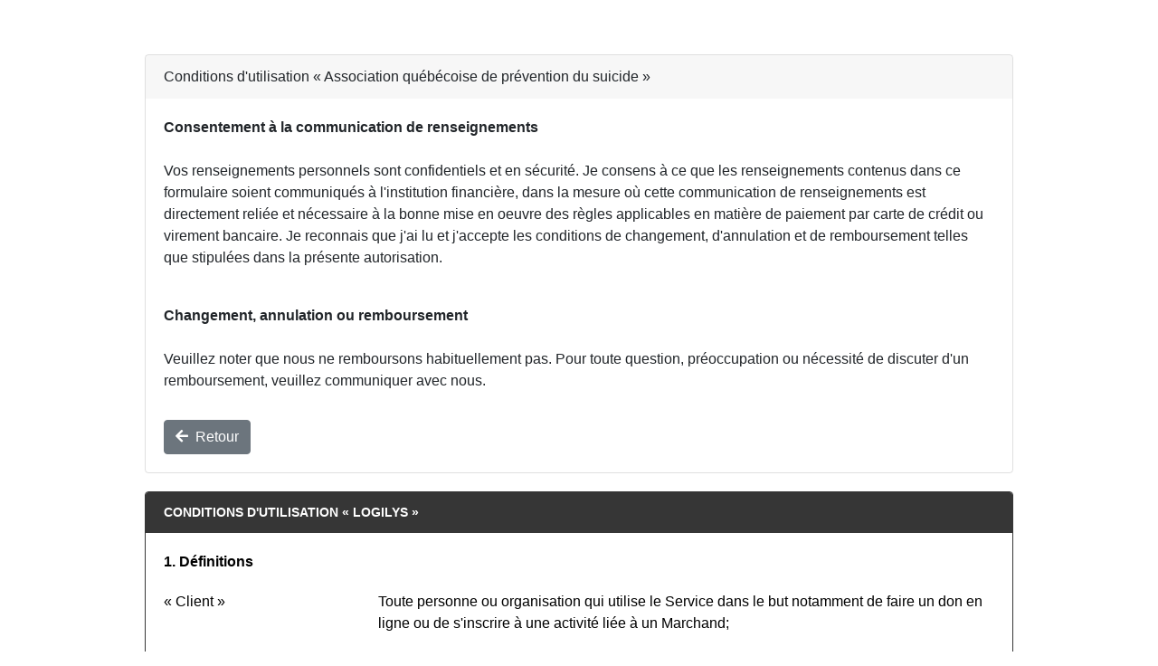

--- FILE ---
content_type: text/html; charset=UTF-8
request_url: https://www.jedonneenligne.org/aqps/conditions.html
body_size: 12155
content:
<!DOCTYPE html>
<html lang="fr">
	<head>		
		<title>Don en ligne - Conditions d'utilisation</title>
		<meta http-equiv="content-type" content="text/html; charset=utf-8" />
		<meta http-equiv="X-UA-Compatible" content="IE=edge" />		
		<meta name="viewport" content="width=device-width, initial-scale=1, shrink-to-fit=no">
        <meta name="description" content="Je donne en ligne - Une solution simple et intégrée pour la gestion complète de vos dons en ligne. Solution utilisée par aqps" lang="fr" />
<meta name="keywords" content="jedonneenligne,don en ligne,organisme,donateur,prodon,prodon.ca,Logilys,Association québécoise de prévention du suicide" lang="fr" />
<meta name="reply-to" content="info@logilys.com" />
<meta name="copyright" content="Logilys | Tous droits réservés | ©2026" />
<meta name="identifier-url" content="https://www.jedonnenligne.org" />

<!-- facebook, google+ and linkedin "open graph protocol" meta -->
<meta property="og:type" content="website" />
<meta property="og:title" content="" />
<meta property="og:description" content="" />
<meta property="og:image" content="" />

<!-- twitter meta -->
<meta property="twitter:card" content="summary" />
<meta property="twitter:title" content="" />
<meta property="twitter:description" content="" />
<meta property="twitter:image" content="" />
		<link rel="shortcut icon" href="https://www.jedonneenligne.org/common/medias/favicon.ico" />
		<script src="https://hosted.paysafe.com/js/v1/latest/paysafe.min.js"></script>
		
		<!-- Load Google Autocomplete -->
								<script src="/logizone/common/jquery/v3.4.1/jquery.min.js?v=1573240504"></script>
											<link rel="stylesheet" type="text/css" media="all" href="/logizone/common/bootstrap/v4.4.1/css/bootstrap.min.css?v=1751904387" />
											<link rel="stylesheet" type="text/css" media="all" href="/logizone/common/bootstrap/plugins/callout/callout.css?v=1622570241" />
											<link rel="stylesheet" type="text/css" media="all" href="/logizone/common/css/font-awesome/v5.11.2/css/all.min.css?v=1569275636" />
											<link rel="stylesheet" type="text/css" media="all" href="/logizone/common/pickadate/pickadate.js-3.5.6/lib/compressed/themes/default.css?v=1494439019" />
											<link rel="stylesheet" type="text/css" media="all" href="/logizone/common/pickadate/pickadate.js-3.5.6/lib/compressed/themes/default.date.css?v=1438197810" />
											<link rel="stylesheet" type="text/css" media="all" href="/logizone/common/pickadate/pickadate.js-3.5.6/lib/compressed/themes/default.time.css?v=1438197810" />
											<link rel="stylesheet" type="text/css" media="all" href="/logizone/common/cropper/v4.0.0/cropper.min.css?v=1568398262" />
											<link rel="stylesheet" type="text/css" media="all" href="/logizone/v2.1.3/css/style.css?v=1764771040" />
											<script src="/logizone/v2.1.3/js/cookie_consent.js?v=1743530017"></script>
											<link rel="stylesheet" type="text/css" media="screen" href="/v2.2.3/css/large.css?v=1752154058" />
											<link rel="stylesheet" type="text/css" media="screen and (min-width: 1200px)" href="/v2.2.3/css/extra-large.css?v=1728418841" />
											<link rel="stylesheet" type="text/css" media="screen and (min-width: 768px) and (max-width: 991.98px)" href="/v2.2.3/css/medium.css?v=1752154099" />
											<link rel="stylesheet" type="text/css" media="screen and (min-width: 576px) and (max-width: 767.98px)" href="/v2.2.3/css/small.css?v=1752154146" />
											<link rel="stylesheet" type="text/css" media="screen and (max-width: 575.98px)" href="/v2.2.3/css/extra-small.css?v=1729790732" />
											<link rel="stylesheet" type="text/css" media="screen" href="/v2.2.3/layout-classic/css/large.css?v=1733759735" />
											<link rel="stylesheet" type="text/css" media="screen and (min-width: 1200px)" href="/v2.2.3/layout-classic/css/extra-large.css?v=1728419388" />
											<link rel="stylesheet" type="text/css" media="screen and (min-width: 768px) and (max-width: 991.98px)" href="/v2.2.3/layout-classic/css/medium.css?v=1728328227" />
											<link rel="stylesheet" type="text/css" media="screen and (min-width: 576px) and (max-width: 767.98px)" href="/v2.2.3/layout-classic/css/small.css?v=1724091216" />
											<link rel="stylesheet" type="text/css" media="screen and (max-width: 575.98px)" href="/v2.2.3/layout-classic/css/extra-small.css?v=1724091216" />
							<script>
			cookie_consent_initialize(
				0,
				"https://www.jedonneenligne.org/aqps/conditions.html",
				"https://www.jedonneenligne.org/aqps/privacy.html",
				function() {
					if (($('#txt_Courriel_id').val() != '')&&(lz_regex_email($('#txt_Courriel_id').val())) && cookie_consent_conditions_privacy_granted())
						ajax_add_temporary_email();
				},
				''
			);
		</script>
				<script>
			window.dataLayer = window.dataLayer || [];
			function gtag(){dataLayer.push(arguments);}
				
			function set_cookie_consent_ga4()
			{
				if (window.dataLayer) {
					if (cookie_consent_mode == 0) {
						gtag("consent", "update", {
							ad_storage: "granted",
							analytics_storage: "granted",
							functionality_storage: "granted",
							personalization_storage: "granted",
							security_storage: "granted"
						});
					} else {
						gtag("consent", "update", {
							ad_storage: (cookie_consent.publicity ? "granted" : "denied"),
							analytics_storage: (cookie_consent.statistics ? "granted" : "denied"),
							functionality_storage: "granted",
							personalization_storage: (cookie_consent.preferences ? "granted" : "denied"),
							security_storage: "granted"
						});
					}
				}
			}

			if (cookie_consent_mode == 0)
			{
				gtag("consent", "default", {
					ad_storage: "granted",
					analytics_storage: "granted",
					functionality_storage: "granted",
					personalization_storage: "granted",
					security_storage: "granted"
				});
			}
			else
			{
				gtag("consent", "default", {
					ad_storage: (cookie_consent.publicity ? "granted" : "denied"),
					analytics_storage: (cookie_consent.statistics ? "granted" : "denied"),
					functionality_storage: "granted",
					personalization_storage: (cookie_consent.preferences ? "granted" : "denied"),
					security_storage: "granted"
				});
			}
		</script>

		<script async src="https://www.googletagmanager.com/gtag/js?id=G-NRET4T15MC"></script>

		<script>
			window.dataLayer = window.dataLayer || [];
			function gtag(){dataLayer.push(arguments);}
			
			gtag('js', new Date());
			gtag('config', 'G-NRET4T15MC', {
				'groups': 'logilys'
				//'debug_mode': true
			});

					</script>
	
		<script>
			var lz_version = 'v2.1.3';
			var version = 'v2.2.3';
			var frm_uid = ;
			var lng_uid = 0;
			var date_format = 'yyyy/mm/dd';
			var currency = '$';
			var theme_layout = 'layout-classic';
			var current_page = 'src_template.php';
			var page = 'template';
			var captcha = '';
			var captcha_site_key = '6LdpTtAUAAAAAP8OHt1_XcjJGEyuBrBSZKjoJvdv';
			var server_name = 'web3b';
			var organization_country_uid = '1';
		</script>
    </head>
    <body id="backend_selector">
		<div class="wrapper classic_container " lang="fr">

	<section class="content template backend_font">
				<div class="card backend__section">
			<div class="card-header backend__section_heading">
				Conditions d'utilisation « Association québécoise de prévention du suicide »			</div>
			<div class="card-body backend__section_body">
				<div class="form-group">
					<div class="row">
						<div class="col">
							<b>Consentement à la communication de renseignements</b><br />
<br />
<p>Vos renseignements personnels sont confidentiels et en sécurité. Je consens à ce que les renseignements contenus dans ce formulaire soient communiqués à l'institution financière, dans la mesure où cette communication de renseignements est directement reliée et nécessaire à la bonne mise en oeuvre des règles applicables en matière de paiement par carte de crédit ou virement bancaire. Je reconnais que j'ai lu et j'accepte les conditions de changement, d'annulation et de remboursement telles que stipulées dans la présente autorisation.</p><br />
<b>Changement, annulation ou remboursement</b><br />
<br />
<p>Veuillez noter que nous ne remboursons habituellement pas. Pour toute question, préoccupation ou nécessité de discuter d'un remboursement, veuillez communiquer avec nous.</p>						</div>
					</div>
				</div>
				<div style="margin-top:15px;">
					<a href="" class="btn btn-secondary backend__button">
						<span class="fas fa-arrow-left" aria-hidden="true"></span>
						&nbsp;Retour					</a>
				</div>
			</div>
		</div>
					<div class="card lz_section">
				<div class="card-header lz_section_heading">
					Conditions d'utilisation « Logilys »				</div>
				<div class="card-body lz_section_body">
					<div style="color:#000;">
					

<div class="row" style="font-weight:bold;">
	<div class="col">
		1. Définitions
	</div>
</div>

<div class="row" style="margin-top:20px;">
	<div class="col-25">
		« Client »
	</div>

	<div class="col-75">
		Toute personne ou organisation qui utilise le Service dans le but notamment de faire un don en ligne ou de s'inscrire à une activité liée à un Marchand;
	</div>
</div>

<div class="row" style="margin-top:20px;">
	<div class="col-25">
		« Logilys »
	</div>

	<div class="col-75">
		Désigne Logilys inc., ayant son siège social situé au 217, avenue Léonidas Sud, Porte 13, Rimouski, province de Québec,  G5L 2T5;
	</div>
</div>

<div class="row" style="margin-top:20px;">
	<div class="col-25">
		« Compte LogiZone »
	</div>

	<div class="col-75">
		Désigne un compte personnel donnant la possibilité de remplir plus rapidement des formulaires de dons en ligne ou d'inscriptions en ligne; il suffira de saisir un code d'utilisateur et un mot de passe pour que certaines informations, notamment les données nominatives, se ramènent automatiquement dans un formulaire. Le Compte LogiZone donne aussi la possibilité de gérer tous les membres d'une famille ou encore les employés d'une organisation ainsi que de conserver un historique de toutes les transactions passées;
	</div>
</div>

<div class="row" style="margin-top:20px;">
	<div class="col-25">
		« Marchand »
	</div>

	<div class="col-75">
		Une organisation qui utilise le Service dans le but de mettre en ligne différents formulaires transactionnels;
	</div>
</div>

<div class="row" style="margin-top:20px;">
	<div class="col-25">
		« Service »
	</div>

	<div class="col-75">
		Désigne tous les produits, logiciels, données et services, y compris le Compte LogiZone;
	</div>
</div>

<div class="row" style="margin-top:20px;">
	<div class="col-25">
		« Site Internet »
	</div>

	<div class="col-75">
		Désigne tous les sites Internet de Logilys notamment <a style="color:$MyLogizone->lz_blue" href="https://www.jedonneenligne.org">www.JeDonneEnLigne.org</a> et <a style="color:$MyLogizone->lz_blue" href="https://www.jeminscrismaintenant.com">www.JeMinscrisMaintenant.com</a>.
	</div>
</div>

<div class="row" style="margin-top:20px;font-weight:bold;">
	<div class="col">
		2. Votre relation avec Logilys
	</div>
</div>

<div class="row" style="margin-top:20px;">
	<div class="col">
		L'utilisation d'un Site Internet ou d'un Service fourni sur un Site Internet de Logilys est soumise aux termes d'un contrat qui vous lie à Logilys.
	</div>
</div>

<div class="row" style="margin-top:20px;">
	<div class="col">
		Il y a deux (2) types d'utilisateurs du Service :
	</div>
</div>

<div class="row" style="margin-top:20px;">
	<div class="col">
		1) Marchand
	</div>
</div>

<div class="row" style="margin-top:20px;">
	<div class="col-10 col-lg-5"></div>
	<div class="col-10 col-lg-5">
		a)
	</div>

	<div class="col-80 col-lg-90">
		Le Marchand a le plein contrôle de sa zone, il peut à tout moment mettre en ligne ou retirer tout formulaire (incluant son contenu);
	</div>
</div>

<div class="row" style="margin-top:20px;">
	<div class="col-10 col-lg-5"></div>
	<div class="col-10 col-lg-5">
		b)
	</div>

	<div class="col-80 col-lg-90">
		Les formulaires mis en ligne par le Marchand sont sous son entière responsabilité;
	</div>
</div>

<div class="row" style="margin-top:20px;">
	<div class="col-10 col-lg-5"></div>
	<div class="col-10 col-lg-5">
		c)
	</div>

	<div class="col-80 col-lg-90">
		Le Marchand reconnaît avoir l'entière responsabilité des renseignements personnels qui lui seront acheminés de façon confidentielle et sécuritaire. Consultez notre <a href="privacy.html" style="color:$MyLogizone->lz_blue">Politique de confidentialité</a>.
	</div>
</div>

<div class="row" style="margin-top:20px;">
	<div class="col">
		2) Client
	</div>
</div>

<div class="row" style="margin-top:20px;">
	<div class="col-10 col-lg-5"></div>
	<div class="col-10 col-lg-5">
		a)
	</div>

	<div class="col-80 col-lg-90">
		Le Client accepte que toutes les données relatives à une transaction (nominatives et financières) soient transmises au Marchand.
	</div>
</div>

<div class="row" style="margin-top:20px;">
	<div class="col">
		Ce contrat ayant force obligatoire entre vous et Logilys comprend (A) les Conditions d'utilisation prévues aux présentes et (B) les <a href="community.html" style="color:$MyLogizone->lz_blue">Règlements de la communauté Logilys</a> (disponibles sur le site Internet officiel de Logilys).
	</div>
</div>

<div class="row" style="margin-top:20px;">
	<div class="col">
		Les conditions ont force obligatoire entre vous et Logilys relativement à l'utilisation du Service. Il est important que vous les lisiez attentivement.
	</div>
</div>

<div class="row" style="margin-top:20px;">
	<div class="col">
		Les conditions s'appliquent à tous les utilisateurs du Service, y compris les Marchands qui fournissent à Logilys du Contenu sur le Service. Le « Contenu » comprend le texte, les photos, les hyperliens et tous les autres matériels que vous pouvez visualiser, auxquels vous pouvez accéder ou contribuer, dans le cadre du Service.
	</div>
</div>

<div class="row" style="margin-top:20px;font-weight:bold;">
	<div class="col">
		3. Acceptation des Conditions
	</div>
</div>

<div class="row" style="margin-top:20px;">
	<div class="col">
		Pour utiliser le Service, vous devez, au préalable, accepter les Conditions d'utilisation. Si vous ne les acceptez pas, vous ne pourrez pas utiliser le Service.
	</div>
</div>

<div class="row" style="margin-top:20px;">
	<div class="col">
		Votre utilisation du Service vaudra comme acceptation des présentes Conditions d'utilisation. Vous reconnaissez et acceptez que Logilys puisse considérer votre utilisation du Service comme une acceptation de ses Conditions d'utilisation, et ce, dès leur utilisation.
	</div>
</div>

<div class="row" style="margin-top:20px;">
	<div class="col">
		Vous ne pouvez ni utiliser le Service ni accepter les Conditions d'utilisation si :
	</div>
</div>

<div class="row" style="margin-top:20px;">
	<div class="col-10 col-lg-5">
		a)
	</div>

	<div class="col-90 col-lg-95">
		Vous n'avez pas la majorité légale requise pour conclure un contrat avec Logilys;
	</div>
</div>

<div class="row" style="margin-top:20px;">
	<div class="col-10 col-lg-5">
		b)
	</div>

	<div class="col-90 col-lg-95">
		Les lois de votre pays de résidence ou du pays à partir duquel vous accédez au Service vous interdisent de recevoir ou d'utiliser le Service, ou en prohibent la réception ou l'utilisation.
	</div>
</div>

<div class="row" style="margin-top:20px;font-weight:bold;font-weight:bold;">
	<div class="col">
		4. Modifications des Conditions
	</div>
</div>

<div class="row" style="margin-top:20px;">
	<div class="col">
		Logilys se réserve le droit de modifier périodiquement les Conditions d'utilisation, par exemple pour les adapter aux modifications législatives et réglementaires, ou modifier les fonctionnalités proposées dans le cadre du Service.
	</div>
</div>

<div class="row" style="margin-top:20px;">
	<div class="col">
		Par conséquent, vous devez consulter régulièrement ces Conditions d'utilisation pour être informé des modifications effectuées. En cas de modification, la version modifiée des Conditions d'utilisation sera disponible via le Service (la Date'd'entrée en vigueur ici-bas sera révisée). Si vous n'acceptez pas les Conditions d'utilisation, vous devez cesser d'utiliser le Service. Continuer d'utiliser le Service vaudra comme acceptation des Conditions d'utilisation.
	</div>
</div>

<div class="row" style="margin-top:20px;font-weight:bold;">
	<div class="col">
		5. Compte LogiZone
	</div>
</div>

<div class="row" style="margin-top:20px;">
	<div class="col">
		Pour accéder aux fonctionnalités du Site Internet ou à d'autres éléments du Service, vous pouvez créer un Compte LogiZone. Lorsque vous créez votre Compte LogiZone, vous devez fournir des informations complètes et exactes. <span style="text-decoration:underline;">Veillez à préserver la sécurité et la confidentialité de votre mot de passe.</span>
	</div>
</div>

<div class="row" style="margin-top:20px;">
	<div class="col">
		Vous devez avertir immédiatement Logilys de toute entrave à la sécurité ou de toute utilisation non autorisée de votre Compte LogiZone dont vous auriez connaissance.
	</div>
</div>

<div class="row" style="margin-top:20px;">
	<div class="col">
		Vous reconnaissez que vous êtes seul responsable (envers Logilys et tout tiers) de toute activité effectuée à partir de votre Compte LogiZone.
	</div>
</div>

<div class="row" style="margin-top:20px;font-weight:bold;">
	<div class="col">
		6. Restrictions générales d'utilisation
	</div>
</div>

<div class="row" style="margin-top:20px;">
	<div class="col">
		Logilys vous autorise par les présentes à accéder et à utiliser le Service, sous réserve du respect des conditions suivantes. Vous reconnaissez que le non-respect de votre part de l'une d'elles constitue un manquement aux présentes Conditions :
	</div>
</div>

<div class="row" style="margin-top:20px;">
	<div class="col-10 col-lg-5">
		1)
	</div>

	<div class="col-90 col-lg-95">
		Vous vous engagez à ne pas distribuer tout ou partie du Site Internet ou du Service, notamment le contenu, sur tout support, sans l'autorisation préalable écrite de Logilys, sauf si Logilys fournit les moyens d'une telle distribution par une fonctionnalité offerte dans le cadre du Service;
	</div>
</div>

<div class="row" style="margin-top:20px;">
	<div class="col-10 col-lg-5">
		2)
	</div>

	<div class="col-90 col-lg-95">
		Vous vous engagez à ne pas modifier ni altérer toute partie du Site Internet ou du Service;
	</div>
</div>

<div class="row" style="margin-top:20px;">
	<div class="col-10 col-lg-5">
		3)
	</div>

	<div class="col-90 col-lg-95">
		Vous vous engagez à ne pas accéder au contenu par quelque moyen que ce soit autre que les pages de Service du Site Internet lui-même;
	</div>
</div>

<div class="row" style="margin-top:20px;">
	<div class="col-10 col-lg-5">
		4)
	</div>

	<div class="col-90 col-lg-95">
		Vous vous engagez à ne pas tenter et à vous abstenir de contourner, désactiver ou perturber, de quelque manière que ce soit, toute fonction du Service liée à (i) la sécurité ou (ii) en empêchant ou restreignant l'utilisation ou la copie du contenu ou (iii) en imposant des limitations sur l'utilisation du Service ou du contenu accessible sur le Service;
	</div>
</div>

<div class="row" style="margin-top:20px;">
	<div class="col-10 col-lg-5">
		5)
	</div>

	<div class="col-90 col-lg-95">
		Vous vous engagez à ne pas utiliser le Service dans l'un des buts commerciaux suivant sans l'autorisation préalable écrite de Logilys : (i) la vente de l'accès au Service; (ii) la vente de publicité, de promotions et de commandites placées sur ou dans le Service ou le contenu; (iii) la vente de publicité, de promotions et de commandites sur toute page de tout blogue ou site Internet recevant de la publicité et comportant le contenu fourni par le Service, sauf si d'autres éléments n'ayant pas été fournis par Logilys apparaissent sur la même page et ont une valeur suffisante pour justifier cette vente;
	</div>
</div>

<div class="row" style="margin-top:20px;">
	<div class="col-10 col-lg-5">
		6)
	</div>

	<div class="col-90 col-lg-95">
		Les utilisations commerciales interdites n'incluent pas (i) la mise en ligne d'un formulaire original faite par un Marchand en utilisant le Service; (ii) la gestion d'une campagne originale par un Marchand sur le Site Internet dans le but de promouvoir une activité philanthropique, commerciale ou artistique, ni (iii) la diffusion de formulaires originaux par un Marchand par le biais du Service ou autrement sur un blogue ou un site Internet recevant de la publicité;
	</div>
</div>

<div class="row" style="margin-top:20px;">
	<div class="col-10 col-lg-5">
		7)
	</div>

	<div class="col-90 col-lg-95">
		Si vous utilisez un lien vers un Service sur votre site Internet, vous n'avez pas le droit de modifier, de créer un service ou une œuvre dérivée, ou de bloquer tout ou une partie des fonctionnalités du Service;
	</div>
</div>

<div class="row" style="margin-top:20px;">
	<div class="col-10 col-lg-5">
		8)
	</div>

	<div class="col-90 col-lg-95">
		Vous vous engagez à ne pas utiliser, ni lancer un système automatisé (notamment, tout robot ou « spider ») avec un accès au Service de telle sorte qu'il envoie plus de messages de requêtes aux serveurs Logilys pendant une période donnée que ne peut raisonnablement en produire un être humain pendant la même période en utilisant un navigateur Internet standard (c'est-à-dire non modifié) disponible sur le marché;
	</div>
</div>

<div class="row" style="margin-top:20px;">
	<div class="col-10 col-lg-5">
		9)
	</div>

	<div class="col-90 col-lg-95">
		Vous vous engagez à ne pas collecter, ni recueillir des données à caractère personnel sur tout utilisateur du Site Internet ou de tout Service y compris les données des Comptes LogiZone (sauf les données qui sont directement liées à votre utilisation comme Marchand du Service);
	</div>
</div>

<div class="row" style="margin-top:20px;">
	<div class="col-10 col-lg-5">
		10)
	</div>

	<div class="col-90 col-lg-95">
		Vous vous abstiendrez de copier, reproduire, distribuer, transmettre, diffuser, afficher, vendre, concéder des licences ou autrement exploiter tout contenu pour tout autre usage sans l'accord préalable écrit de Logilys ou des concédants de licences respectifs du contenu;
	</div>
</div>

<div class="row" style="margin-top:20px;">
	<div class="col-10 col-lg-5">
		11)
	</div>

	<div class="col-90 col-lg-95">
		Vous vous engagez à respecter, à tout moment pendant l'utilisation du Service, tous les termes des Conditions d'utilisation et notamment les <a href="community.html" style="color:$MyLogizone->lz_blue">Règlements de la communauté Logilys</a>.
	</div>
</div>

<div class="row" style="margin-top:20px;">
	<div class="col">
		Logilys accorde aux gestionnaires de moteurs de recherche publics l'autorisation d'utiliser des « spiders » pour copier des données à partir du site dans le seul but de créer des index de ces données consultables par le public, mais non des caches ou des archives de ces données. Logilys se réserve le droit de révoquer ces exceptions soit de manière générale soit dans des cas spécifiques.
	</div>
</div>

<div class="row" style="margin-top:20px;">
	<div class="col">
		Logilys innove constamment dans le but d'offrir la meilleure expérience possible à ses utilisateurs. Vous reconnaissez et acceptez que la forme et la nature du Service proposées par Logilys puissent être modifiées de temps à autre, sans notification préalable.
	</div>
</div>

<div class="row" style="margin-top:20px;">
	<div class="col">
		Dans le cadre de cette innovation permanente, vous reconnaissez et acceptez que Logilys puisse cesser (de façon permanente ou temporaire) de proposer le Service (ou toute fonction faisant partie du Service) à vous-même ainsi qu'aux utilisateurs en général, à sa seule discrétion, sans préavis. Vous pouvez cesser d'utiliser le Service à tout moment. Vous n'êtes pas tenu d'informer spécifiquement Logilys lorsque vous cessez d'utiliser le Service.
	</div>
</div>

<div class="row" style="margin-top:20px;">
	<div class="col">
		Vous reconnaissez que vous êtes seul responsable (et que Logilys n'a aucune responsabilité envers vous ou tout tiers) de tout manquement à vos obligations en vertu des Conditions et des conséquences de ce manquement (y compris les pertes et les dommages subis par Logilys).
	</div>
</div>

<div class="row" style="margin-top:20px;font-weight:bold;">
	<div class="col">
		7. Politique de protection des droits d'auteur
	</div>
</div>

<div class="row" style="margin-top:20px;">
	<div class="col">
		Si vous pensez que l'un de vos contenus protégés par des droits d'auteur a été publié sur le Site Internet sans votre autorisation, vous avez la possibilité d'envoyer une notification pour atteinte à ces droits. Seul le titulaire des droits d'auteur ou un agent autorisé à agir en son nom peut effectuer une telle demande.
	</div>
</div>

<div class="row" style="margin-top:20px;">
	<div class="col">
		Logilys met en œuvre une politique de protection des droits d'auteur pour tout contenu pour lequel un tiers nous aurait fait part d'une violation de ses droits d'auteur.
	</div>
</div>

<div class="row" style="margin-top:20px;">
	<div class="col">
		Le moyen le plus simple et le plus rapide de nous informer d'une atteinte présumée à vos droits est de faire parvenir une notification à Logilys.
	</div>
</div>

<div class="row" style="margin-top:20px;">
	<div class="col">
		Si vous décidez de demander la suppression d'un contenu en envoyant une notification pour atteinte aux droits d'auteur, sachez qu'une procédure juridique pourrait être engendrée suite à l'évaluation de l'atteinte.
	</div>
</div>

<div class="row" style="margin-top:20px;">
	<div class="col">
		Ne faites pas de fausses déclarations. L'utilisation abusive de cette procédure peut entraîner la suspension de votre compte et des poursuites judiciaires.
	</div>
</div>

<div class="row" style="margin-top:20px;">
	<div class="col">
		Dans le cadre de sa politique de protection des droits d'auteur, Logilys mettra fin à l'accès au Service d'un utilisateur, si celui-ci est un contrefacteur récidiviste. Un contrefacteur récidiviste est un utilisateur ayant été avisé à plus de deux reprises d'une activité présumée de contrefaçon, suite à une notification émanant d'un tiers.
	</div>
</div>

<div class="row" style="margin-top:20px;font-weight:bold;">
	<div class="col">
		8. Contenu
	</div>
</div>

<div class="row" style="margin-top:20px;">
	<div class="col">
		En tant que détenteur d'un Compte LogiZone, vous pouvez soumettre du Contenu. Vous reconnaissez que Logilys ne garantit pas la confidentialité du Contenu, que celui-ci soit ou non diffusé.
	</div>
</div>

<div class="row" style="margin-top:20px;">
	<div class="col">
		Vous conservez tous vos droits de propriété intellectuelle sur votre Contenu, mais vous êtes tenu de concéder des droits limités à Logilys et aux autres utilisateurs du Service. Ces droits sont décrits à l'article 10 de ces Conditions.
	</div>
</div>

<div class="row" style="margin-top:20px;">
	<div class="col">
		Vous reconnaissez et acceptez que vous êtes seul responsable de votre propre contenu et des conséquences de sa diffusion. Logilys ne cautionne aucun contenu, opinion, recommandation ou avis exprimé dans celui-ci, et décline expressément toute responsabilité relative à ce contenu.
	</div>
</div>

<div class="row" style="margin-top:20px;">
	<div class="col">
		Vous déclarez et garantissez que vous disposez (et continuerez à disposer pendant l'utilisation du Service) de tous les droits, licences, consentements et autorisations nécessaires pour permettre à Logilys d'utiliser votre contenu dans le but d'offrir son Service, et plus généralement dans les conditions envisagées par les présentes Conditions et le Service.
	</div>
</div>

<div class="row" style="margin-top:20px;">
	<div class="col">
		Vous vous engagez à ce que votre conduite sur le Site Internet (et l'ensemble de votre contenu) respecte les <a href="community.html" style="color:$MyLogizone->lz_blue">Règlements de la communauté Logilys</a>, disponibles sur le site Internet officiel de Logilys et régulièrement mis à jour.
	</div>
</div>

<div class="row" style="margin-top:20px;">
	<div class="col">
		Vous vous engagez à ne pas mettre en ligne ni diffuser un contenu comportant des éléments que vous n'êtes pas légalement autorisé à détenir dans votre pays de résidence ou que Logilys ne pourrait légalement utiliser ou détenir, pour la fourniture du Service.
	</div>
</div>

<div class="row" style="margin-top:20px;">
	<div class="col">
		Vous vous engagez à ne pas soumettre au Service du contenu sur lequel des tiers détiennent des droits (y compris notamment le droit de propriété et le droit au respect de la vie privée), sauf si vous avez obtenu du tiers concerné l'autorisation formelle de diffuser les données en cause et de concéder à Logilys les droits spécifiés à l'article 9 ci-dessous.
	</div>
</div>

<div class="row" style="margin-top:20px;">
	<div class="col">
		Si elle est informée d'une éventuelle violation de ces Conditions, Logilys se réserve le droit de décider si le contenu respecte les exigences spécifiées dans les présentes Conditions et peut supprimer tout contenu qui violerait ces Conditions, et d'interdire l'accès d'un utilisateur au Service en raison de la soumission d'un tel contenu, à tout moment, sans préavis et à son entière discrétion.
	</div>
</div>

<div class="row" style="margin-top:20px;">
	<div class="col">
		Vous reconnaissez également que, par le simple fait d'utiliser le Service, vous pouvez être exposé à du contenu inexact, choquant, indécent ou autrement négatif. En sa qualité d'hébergeur et en vertu de l'article 14 ci-dessous, Logilys ne saurait en aucun cas être considéré comme responsable de la diffusion de ce type de contenu.
	</div>
</div>

<div class="row" style="margin-top:20px;font-weight:bold;">
	<div class="col">
		9. Les droits que vous concédez
	</div>
</div>

<div class="row" style="margin-top:20px;">
	<div class="col">
		Lorsque vous soumettez du contenu sur le Service, vous concédez :
	</div>
</div>

<div class="row" style="margin-top:20px;">
	<div class="col-10 col-lg-5">
		a)
	</div>

	<div class="col-90 col-lg-95">
		À Logilys, le droit non exclusif, cessible (y compris le droit de sous-licencier), à titre gracieux, et pour le monde entier d'utiliser, de reproduire, de distribuer, de réaliser des œuvres dérivées, de représenter et d'exécuter le contenu dans le cadre du Service ou concernant la mise à disposition de ce Service et l'activité de Logilys, notamment, sans limitation, pour la promotion et la redistribution de tout ou partie du Service (et des œuvres dérivées qui en résultent), en tout format, sur tout support et via tous les canaux média;
	</div>
</div>

<div class="row" style="margin-top:20px;">
	<div class="col-10 col-lg-5">
		b)
	</div>

	<div class="col-90 col-lg-95">
		À chaque utilisateur du Service, le droit non exclusif, à titre gracieux, et pour le monde entier, d'accéder à votre contenu via le Service, d'utiliser, de reproduire, de distribuer, de réaliser des œuvres dérivées, de représenter et d'exécuter le contenu dans la mesure autorisée par les fonctionnalités du Service et par les présentes Conditions.
	</div>
</div>

<div class="row" style="margin-top:20px;">
	<div class="col">
		Les droits que vous concédez ci-dessus sur le contenu cessent lorsque vous retirez ou supprimez votre contenu du Site Internet. Les droits que vous concédez ci-dessus sur les commentaires textuels que vous soumettez en tant que contenu sont cédés pour la durée d'existence de ces droits, mais sans préjudice des droits de propriété que vous conservez conformément aux termes de l'article 7 des présentes.
	</div>
</div>

<div class="row" style="margin-top:20px;font-weight:bold;">
	<div class="col">
		10. Contenu Logilys sur le Site Internet
	</div>
</div>

<div class="row" style="margin-top:20px;">
	<div class="col">
		À l'exception du contenu que vous soumettez dans le cadre du Service, tout autre contenu disponible par le biais du Service constitue la propriété de Logilys ou est concédé par licence à Logilys; ce contenu est protégé par le droit d'auteur, le droit des marques et tous autres droits de propriété intellectuelle détenus par Logilys ou ses concédants. Toutes les marques figurant dans un contenu qui n'a pas été soumis ou diffusé par vous constituent des marques détenues par leurs propriétaires respectifs. Un tel contenu ne peut être téléchargé, copié, reproduit, distribué, transmis, diffusé, affiché, vendu, concédé sous licence ou exploité de toute autre manière à quelque finalité que ce soit, sans l'accord préalable écrit de Logilys ou de ses concédants. Logilys et ses concédants se réservent tous les droits non expressément concédés sur leur contenu.
	</div>
</div>

<div class="row" style="margin-top:20px;font-weight:bold;">
	<div class="col">
		11. Liens depuis les Sites Internet de Logilys
	</div>
</div>

<div class="row" style="margin-top:20px;">
	<div class="col">
		Le Service peut contenir des hyperliens pointant vers d'autres sites Internet qui n'appartiennent pas à Logilys ou ne sont pas contrôlés par Logilys. Cette dernière n'exerce aucun contrôle sur le contenu, les chartes de protection des données personnelles ou les pratiques des sites tiers et décline toute responsabilité à cet égard.
	</div>
</div>

<div class="row" style="margin-top:20px;">
	<div class="col">
		Vous reconnaissez et acceptez que Logilys n'est pas responsable de la disponibilité de ces sites et ressources externes et ne cautionne ni la publicité, ni les produits ou autres liens ou données figurant sur ces sites Internet ou ressources externes, ou accessibles depuis ceux-ci.
	</div>
</div>

<div class="row" style="margin-top:20px;">
	<div class="col">
		Vous reconnaissez et acceptez que Logilys ne peut être tenue responsable des pertes ou dommages que vous pourriez subir du fait de l'existence de ces sites ou ressources externes ou du fait de la confiance que vous accordez quant à l'exhaustivité, l'exactitude ou l'existence de toute publicité, tout produit ou autres données sur ces sites Internet ou ressources externes, ou accessibles depuis ceux-ci.
	</div>
</div>

<div class="row" style="margin-top:20px;">
	<div class="col">
		Logilys vous encourage à être vigilant lorsque vous quittez le Site Internet et à lire les conditions générales et les principes de protection des données personnelles des autres sites que vous pouvez visiter.
	</div>
</div>

<div class="row" style="margin-top:20px;font-weight:bold;">
	<div class="col">
		12. Cessation de votre relation avec Logilys
	</div>
</div>

<div class="row" style="margin-top:20px;">
	<div class="col">
		Les présentes Conditions continueront à s'appliquer jusqu'à leur résiliation par vous ou par Logilys dans les conditions exposées ci-dessous.
	</div>
</div>

<div class="row" style="margin-top:20px;">
	<div class="col">
		Si vous souhaitez résilier le contrat qui vous lie à Logilys, vous pouvez le faire soit (a) par notification à Logilys à tout moment, soit (b) en fermant votre Compte LogiZone ou votre Compte Marchand. Votre notification doit être adressée par écrit à Logilys.
	</div>
</div>

<div class="row" style="margin-top:20px;">
	<div class="col">
		Logilys peut résilier votre contrat si, notamment :
	</div>
</div>

<div class="row" style="margin-top:20px;">
	<div class="col-10 col-lg-5">
		a)
	</div>

	<div class="col-90 col-lg-95">
		Vous ne respectez pas l'un quelconque des termes de ces Conditions (ou agissez d'une façon qui montre clairement que vous n'avez pas l'intention ou que vous êtes dans l'incapacité de respecter les termes de ces Conditions);
	</div>
</div>

<div class="row" style="margin-top:20px;">
	<div class="col-10 col-lg-5">
		b)
	</div>

	<div class="col-90 col-lg-95">
		Logilys y est contraint en vertu de la loi (par exemple, si le fait de vous fournir le Service devient illégal);
	</div>
</div>

<div class="row" style="margin-top:20px;">
	<div class="col-10 col-lg-5">
		c)
	</div>

	<div class="col-90 col-lg-95">
		Logilys s'apprête à cesser de fournir le Service aux utilisateurs dans votre pays de résidence ou dans le pays où vous utilisez le Service;
	</div>
</div>

<div class="row" style="margin-top:20px;">
	<div class="col-10 col-lg-5">
		d)
	</div>

	<div class="col-90 col-lg-95">
		Le Service que Logilys met à votre disposition n'est plus commercialement viable du point de vue de Logilys.
	</div>
</div>

<div class="row" style="margin-top:20px;">
	<div class="col">
		En cas de survenue des événements indiqués aux points a, b, c ou d, lorsqu'il lui est possible de le faire, Logilys peut notifier l'intéressé dans un délai raisonnable.
	</div>
</div>

<div class="row" style="margin-top:20px;">
	<div class="col">
		Dès la résiliation des Conditions, toutes les obligations légales ou les clauses qui par leur nature survivent aux Conditions ou qui sont prévues pour survivre aux Conditions, ne seront pas affectées par ladite résiliation et les termes de l'article 14 continueront à s'appliquer à ces clauses.
	</div>
</div>

<div class="row" style="margin-top:20px;font-weight:bold;">
	<div class="col">
		13. Exclusion de garanties
	</div>
</div>

<div class="row" style="margin-top:20px;">
	<div class="col">
		Aucun terme des présentes Conditions n'affectera les droits d'ordre public auxquels vous pouvez prétendre en qualité de consommateur et auxquels vous ne pouvez pas renoncer en vertu d'un contrat.
	</div>
</div>

<div class="row" style="margin-top:20px;">
	<div class="col">
		Le Service est fourni en l'état et Logilys n'accorde aucune garantie à cet égard.
	</div>
</div>

<div class="row" style="margin-top:20px;">
	<div class="col">
		En particulier Logilys ne déclare ni ne garantit que :
	</div>
</div>

<div class="row" style="margin-top:20px;">
	<div class="col-10 col-lg-5">
		a)
	</div>

	<div class="col-90 col-lg-95">
		L'utilisation du Service répondra à vos besoins;
	</div>
</div>

<div class="row" style="margin-top:20px;">
	<div class="col-10 col-lg-5">
		b)
	</div>

	<div class="col-90 col-lg-95">
		Votre utilisation du Service sera ininterrompue, opportune, sécurisée ou exempte d'erreur;
	</div>
</div>

<div class="row" style="margin-top:20px;">
	<div class="col-10 col-lg-5">
		c)
	</div>

	<div class="col-90 col-lg-95">
		Toute information que vous aurez obtenue en utilisant le Service sera exacte ou fiable;
	</div>
</div>

<div class="row" style="margin-top:20px;">
	<div class="col-10 col-lg-5">
		d)
	</div>

	<div class="col-90 col-lg-95">
		Les défauts dans le fonctionnement ou les fonctionnalités de tout logiciel qui vous aura été fourni dans le cadre du Service seront corrigés.
	</div>
</div>

<div class="row" style="margin-top:20px;">
	<div class="col">
		Sous réserve des garanties expressément prévues aux présentes Conditions, aucune condition, garantie ou aucun autre terme (y compris toute garantie implicite de qualité satisfaisante, d'adéquation à un usage particulier ou de conformité à la description) ne s'applique au Service.
	</div>
</div>


<div class="row" style="margin-top:20px;font-weight:bold;">
	<div class="col">
		14. Limitation de responsabilité
	</div>
</div>

<div class="row" style="margin-top:20px;">
	<div class="col">
		Dans le cadre de ces Conditions, il est expressément entendu que Logilys intervient en qualité d'hébergeur de contenus. À ce titre, Logilys n'est tenue à aucune obligation générale de surveillance de tout contenu soumis ou diffusé via le Service.
	</div>
</div>

<div class="row" style="margin-top:20px;">
	<div class="col">
		Aucun terme des présentes Conditions ne pourra limiter ou exclure la responsabilité de Logilys en cas de pertes qui ne peuvent être exclues ou limitées en vertu de la loi applicable.
	</div>
</div>

<div class="row" style="margin-top:20px;">
	<div class="col">
		Sous réserve de la stipulation générale de l'article 13 ci-dessus, Logilys ne sera pas responsable à votre égard de :
	</div>
</div>

<div class="row" style="margin-top:20px;">
	<div class="col">
		1. Tout dommage indirect qui pourrait vous être causé, y compris toute perte de profit (qu'elle soit directe ou indirecte), toute perte de clientèle ou de notoriété commerciale ou toute perte de données que vous pourriez subir;
	</div>
</div>

<div class="row" style="margin-top:20px;">
	<div class="col">
		2. Toute perte ou tout dommage que vous pourriez subir suivant :
	</div>
</div>

<div class="row" style="margin-top:20px;">
	<div class="col-10 col-lg-5">
		a)
	</div>

	<div class="col-90 col-lg-95">
		La confiance accordée à l'exhaustivité, l'exactitude ou l'existence de toute publicité ou résultant de toute relation ou transaction entre vous et l'un quelconque des annonceurs ou commanditaires dont la publicité figure dans le Service;
	</div>
</div>

<div class="row" style="margin-top:20px;">
	<div class="col-10 col-lg-5">
		b)
	</div>

	<div class="col-90 col-lg-95">
		Tout changement que Logilys pourrait apporter au Service ou toute suppression temporaire ou définitive dans l'offre de Service (ou les fonctions proposées dans le cadre du Service);
	</div>
</div>

<div class="row" style="margin-top:20px;">
	<div class="col-10 col-lg-5">
		c)
	</div>

	<div class="col-90 col-lg-95">
		La suppression, l'endommagement ou le défaut de stockage du contenu et de toute autre donnée de communication conservée ou transmise dans le cadre du Service;
	</div>
</div>

<div class="row" style="margin-top:20px;">
	<div class="col-10 col-lg-5">
		d)
	</div>

	<div class="col-90 col-lg-95">
		Le défaut de communication par vous à Logilys des informations précises concernant votre Compte LogiZone;
	</div>
</div>

<div class="row" style="margin-top:20px;">
	<div class="col-10 col-lg-5">
		e)
	</div>

	<div class="col-90 col-lg-95">
		La diffusion de votre mot de passe ou les informations de votre Compte LogiZone.
	</div>
</div>

<div class="row" style="margin-top:20px;">
	<div class="col">
		Les limitations de responsabilité de Logilys à votre égard figurant à l'article 13 ci-dessus s'appliqueront, que Logilys ait été averti ou non de l'éventualité de la survenance de telles pertes et qu'il ait dû en avoir ou non connaissance.
	</div>
</div>

<div class="row" style="margin-top:20px;font-weight:bold;">
	<div class="col">
		15. Stipulations générales
	</div>
</div>

<div class="row" style="margin-top:20px;">
	<div class="col">
		Les présentes Conditions constituent l'intégralité de l'accord entre vous et Logilys quant à votre utilisation du Service et remplacent dans leur intégralité tous accords antérieurs intervenus entre vous et Logilys et relatifs au Service. Toutes les autres conditions d'utilisation que Logilys ou l'une des sociétés de son groupe pourront proposer périodiquement sont expressément exclues des présentes Conditions.
	</div>
</div>

<div class="row" style="margin-top:20px;">
	<div class="col">
		Vous acceptez que Logilys vous adresse des notifications, y compris celles modifiant les présentes Conditions, par courriel, par courrier postal ou par diffusion sur le Site Internet.
	</div>
</div>

<div class="row" style="margin-top:20px;">
	<div class="col">
		Vous reconnaissez que si Logilys n'exerce pas ou ne fait pas valoir tout droit ou recours prévu aux présentes Conditions (ou dont Logilys peut bénéficier en vertu de toute loi applicable), cela ne constitue pas une renonciation formelle de Logilys à ses droits, et ces droits et recours resteront valables et applicables pour Logilys.
	</div>
</div>

<div class="row" style="margin-top:20px;">
	<div class="col">
		Si l'un des termes de ces Conditions est jugé nul par toute décision d'un tribunal compétent, celui-ci sera supprimé sans affecter les autres termes des Conditions. Les termes restants demeureront valables et applicables.
	</div>
</div>

<div class="row" style="margin-top:20px;">
	<div class="col">
		Vous reconnaissez et acceptez que chaque membre du groupe de sociétés auquel appartient Logilys soit considéré comme un tiers bénéficiaire des Conditions et que ces autres sociétés soient autorisées à faire valoir directement et à se fonder sur les termes de ces Conditions dont elles bénéficient. À l'exception de ce qui est précisé ici, aucune autre personne ou société ne sera considérée comme un tiers bénéficiaire des présentes Conditions.
	</div>
</div>

<div class="row" style="margin-top:20px;">
	<div class="col">
		Les présentes Conditions et votre relation avec Logilys en vertu de ces Conditions sont régies par la loi du Québec, Canada. Vous acceptez avec Logilys de vous soumettre à la compétence exclusive des tribunaux du Québec, Canada en cas de litige résultant de l'application de ces Conditions. Nonobstant ce qui précède, vous reconnaissez que Logilys pourra solliciter des mesures conservatoires (ou toute mesure d'urgence ou d'injonction équivalente) auprès des juridictions de tout pays.
	</div>
</div>

<div class="row" style="margin-top:20px;font-weight:bold;">
	<div class="col">
		Date d'entrée en vigueur : 6 mai 2015
	</div>
</div>
					</div>
					<div style="margin-top:15px;">
						<a href="" class="btn btn-secondary">
							<span class="fas fa-arrow-left" aria-hidden="true"></span>
							&nbsp;Retour						</a>
					</div>
				</div>
			</div>
			</section>

				<footer class="footer">
				<nav class="navbar navbar-expand-lg navbar-light bg-light" style="min-height: 54px;">
					<div class="footer_content">
						<div class="row align-items-center">
							<div class="col-100 col-md-90 footer_link">
																	<a href="https://www.jedonneenligne.org/aqps">Accueil</a> |
																	<a href="https://www.jedonneenligne.org/aqps/contact.html">Contactez-nous</a> |
																<a href="https://www.jedonneenligne.org/aqps/conditions.html">Conditions d'utilisation</a> |
								<a href="https://www.jedonneenligne.org/aqps/privacy.html">Politique de confidentialité</a>

							</div>
							<div class="col-100 col-md-auto footer_socialnetwork">
								<div>
																	</div>
							</div>
														<div class="col-100 col-md-10 footer_logo">
								<a onclick="return !window.open(this.href);" href="https://www.jedonneenligne.org">
									<img alt="Logo JeDonneEnLigne" src="https://www.jedonneenligne.org/logizone/common/medias/jdel_monochrome_frca.png" />
								</a>
							</div>
													</div>
					</div>
				</nav>
			</footer>
		</div>
								<script src="/logizone/common/js/functions.js?v=1638388691"></script>
											<script src="/logizone/common/bootstrap/v4.4.1/js/bootstrap.bundle.min.js?v=1622570254"></script>
											<script src="/logizone/common/jquery/jquery.countdown.min.js?v=1455548432"></script>
											<script src="/logizone/common/jquery/jquery.countdown-frca.js?v=1455548568"></script>
											<script src="/logizone/common/pickadate/pickadate.js-3.5.6/lib/compressed/picker.js?v=1438197810"></script>
											<script src="/logizone/common/pickadate/pickadate.js-3.5.6/lib/compressed/picker.date.js?v=1438197810"></script>
											<script src="/logizone/common/pickadate/pickadate.js-3.5.6/lib/compressed/picker.time.js?v=1438197810"></script>
											<script src="/logizone/common/pickadate/pickadate.js-3.5.6/lib/compressed/legacy.js?v=1438197810"></script>
											<script src="/logizone/common/cropper/v4.0.0/cropper.min.js?v=1568399617"></script>
											<script src="/logizone/common/jquery/jquery.uploadfile.min.js?v=1482172642"></script>
											<script src="/logizone/common/jquery/jquery.form.min.js?v=1453832584"></script>
											<script src="/logizone/v2.1.3/js/local/frca.js?v=1764779197"></script>
											<script src="/logizone/v2.1.3/js/functions.js?v=1764787697"></script>
											<script src="/logizone/v2.1.3/js/ajax.js?v=1764084301"></script>
											<script src="/logizone/v2.1.3/js/listeners.js?v=1713791118"></script>
											<script src="/logizone/v2.1.3/js/address.js?v=1726753174"></script>
											<script src="/logizone/common/pickadate/pickadate.js-3.5.6/lib/translations/fr_FR.js?v=1438197808"></script>
											<script src="/v2.2.3/js/del.js?v=1724091216"></script>
											<script src="/v2.2.3/js/functions.js?v=1740495393"></script>
											<script src="/v2.2.3/js/listeners.js?v=1741891547"></script>
											<script src="/v2.2.3/js/ajax.js?v=1745856380"></script>
											<script src="/v2.2.3/js/local/frca.js?v=1724091216"></script>
											<script src="/v2.2.3/layout-classic/js/del.js?v=1724091216"></script>
											<script src="/v2.2.3/layout-classic/js/functions.js?v=1724091216"></script>
											<script src="/v2.2.3/layout-classic/js/listeners.js?v=1733762763"></script>
											<script src="/v2.2.3/layout-classic/js/ajax.js?v=1724091216"></script>
									<script>
					$(document).ready(function(){
						ajax_sessions('load');
					});

					$(window).on('beforeunload pagehide', function(){
						ajax_sessions('unload');
					});
				</script>
				</body>
</html>


--- FILE ---
content_type: text/css
request_url: https://www.jedonneenligne.org/v2.2.3/css/large.css?v=1752154058
body_size: 3229
content:
/* global */
html
{
	/* IE 10 + 11 : scrollbar issue (elle devient invisible et embarque sur des elements)*/
	/* https://github.com/twbs/bootstrap/issues/18543 */
	-ms-overflow-style: scrollbar;
}

*:focus
{
	/* remove chrome blue focus */
	/*outline:none !important;*/
	outline-style: solid;
	outline-width: 2px;
	outline-offset: 3px;
	outline-color: inherit;
}

*:focus > .backend_home_description,
.paysafeInput input:focus
{
    outline:none !important;
    outline-style: none;
}

label
{
	margin-bottom: 0;
}

.wrapper
{
	min-height: 100%;
	position: relative;
}

.card
{
	background-color: transparent;
}

.progress-bar
{
	background-color: #777;
}

.bs-callout
{
	background-color: #FFF !important;
}
.bs-callout.bs-callout-extreme-danger
{
	background-color: red !important;
}

.table > tbody > tr.active > td
{
	background-color: #D7D7D7;
}

.border_test > div
{
	margin-top: 0;
}

.datetimepicker > span
{
	cursor: pointer;
}

.font-weight-bold
{
	font-weight: bold;
}

input[type="text"],
input[type="email"],
input[type="password"],
select,
textarea
{
	min-height: 35px;
}

/* maintenance */
.maintenance .card-body
{
	text-align: center;
	color: #000;
	background-color: #FFF;
}

.maintenance .card-body img
{
	width: 150px;
}

.maintenance .card-body .warning
{
	font-size: 1.5rem;
}

.maintenance .card-body .message
{
	font-size: 1.125rem;
}

/* header */
.header
{
	max-width: 960px;
	margin: 0 auto;
	padding-top: 20px;
}

.header_logo
{
	margin-bottom: 20px;
}

.header_title
{
	text-align: center;
	font-size: 2.25rem;
}

.header .card
{
	margin-bottom: 20px;
}

/* content */
.content
{
	max-width: 960px;
	margin: 0 auto;
	padding-bottom: 50px;
}

#cookie_consent_content
{
	max-width: 960px;
	margin: 0 auto;
}

/* footer */
.footer
{
	z-index: 3;
	margin-top: 15px;
	width: 100%;
	height: 50px;
	position: absolute;
	bottom: 0;
	left: 0;
}

.footer .footer_content
{
	width: 100%;
	max-width: 960px;
	margin-left: auto;
	margin-right: auto;
}

.footer .footer_content .footer_socialnetwork
{
	width: 0;
	padding: 0;
}

.footer .footer_content .footer_socialnetwork > div
{
	display: block;
	position: fixed;
	top: 100px;
	right: -3px;
}

.footer .footer_content .footer_socialnetwork a
{
	display: block;
	margin-top: 5px;
	transition: transform 0.3s;
}

.footer .footer_content .footer_socialnetwork a:hover
{
	text-decoration: none;
	transform: translate(-3px);
}

.footer .footer_content .footer_socialnetwork img
{
	-moz-border-radius: 8px 0 0 8px;
	-webkit-border-radius: 8px 0 0 8px;
	border-radius: 8px 0 0 8px;
	background-color: gray;
}

.footer .footer_content .footer_socialnetwork .facebook:hover
{
	background-color:#3b5998 !important;
}

.footer .footer_content .footer_socialnetwork .twitter:hover
{
	background-color: #00aced !important;
}

.footer .footer_content .footer_socialnetwork .linkedin:hover
{
	background-color: #007bb6 !important;
}

.footer .footer_content .footer_socialnetwork .googleplus:hover
{
	background-color: #dd4b39 !important;
}

.footer .footer_content .footer_logo
{
	text-align: right;
}

/* note */
.note p:last-child
{
	margin-bottom: 0;
}

.note img
{
	height: auto;
	max-width: 100%;
}

.note .card
{
	margin-bottom: 20px;
}

/* home form list */
.form_list .form_list_nogroup .card-header
{
	padding-left: 45px;
}

.form_list .form_name
{
	display: inline;
}

.form_list .row:last-child
{
	margin-bottom: 0;
}

.form_list .card
{
	margin-bottom: 20px;
}

.form_list .form_list_group .card-header
{
	cursor: pointer;
}

.form_list .form_list_group .card-header span
{
	width: 25px;
	line-height: 1.5;
}

.form_list .form_list_group .card-header > div
{
	display: flex;
}

/* modals */
.modal .modal_heading .close
{
	color: #FFF;
	opacity: 0.60;
}

.modal .modal_heading .close:hover,
.modal .modal_heading .close:focus
{
	opacity: 0.90;
}

.modal.modal_loading .progress-bar
{
	width: 100%;
}

.modal.modal_confirm button
{
	min-width: 70px;
}

.modal #cropper img
{
	max-width: 100%; /* This rule is very important, please do not ignore this! */
}

.modal .logizone_members
{
	cursor: pointer;
}

/* email */
.email .row:first-child
{
	margin-bottom: 0;
}

/* personal informations */
.personal_informations .card
{
	margin-bottom: 20px;
}

.personal_informations .logizone .card-body
{
	background-color: #f8f8f8;
	color: #000;
	font-size: 0.875rem;
}

/* donor type */
.personal_informations .donortype .row
{
	margin-bottom: 15px;
}

/* address */
.personal_informations .address textarea
{
	height: 55px;
}

/* additional informations */
.additional_informations .card
{
	margin-bottom: 20px;
}

/* customization */
.customization div[data-fps_component="fps"] > .row,
.customization div[data-fps_component="note"] > .row,
.customization div[data-fps_component="fps"] > .row > div[class*="col"] > .row:last-child
{
	margin-bottom: 0;
}

.customization div[data-fps_component="note"].note_bottom > .row
{
	margin-bottom: 15px;
}

.customization div[data-fps_component="fps"] + div[data-fps_component="fps"] > .row,
.customization div[data-fps_component="group"] + div[data-fps_component="fps"] > .row,
.customization div[data-fps_component="section"] + div[data-fps_component="fps"] > .row,
.customization div[data-fps_component="note"]:not(.note_top) + div[data-fps_component="fps"] > .row
{
	margin-bottom: 15px;
}

.customization > div:last-child > .row
{
	margin-bottom: 15px;
}


/* customization (file preview) */
.customization .file_upload .file_preview
{
	display: inline-block;
	position: relative;
	margin-top: 15px;
}

.customization .file_upload .file_preview .image_selected,
.customization .file_upload .file_preview .file_selected
{
	margin-left: 5px;
	outline: 1px dotted silver;
	outline-offset: 3px;
	border-radius: 4px;
}

.customization .file_upload .file_preview .image_selected
{
	background-image: -webkit-linear-gradient(45deg, rgba(0, 0, 0, 0.2) 25%, rgba(0, 0, 0, 0) 25%, rgba(255, 255, 255, 0) 75%, rgba(0, 0, 0, 0.2) 75%, rgba(0, 0, 0, 0.2)), linear-gradient(45deg, rgba(0, 0, 0, 0.2) 25%, rgba(255, 255, 255, 0) 25%, rgba(255, 255, 255, 0) 75%, rgba(0, 0, 0, 0.2) 75%, rgba(0, 0, 0, 0.2));
	background-image: -moz-linear-gradient(45deg, rgba(0, 0, 0, 0.2) 25%, rgba(0, 0, 0, 0) 25%, rgba(255, 255, 255, 0) 75%, rgba(0, 0, 0, 0.2) 75%, rgba(0, 0, 0, 0.2)), linear-gradient(45deg, rgba(0, 0, 0, 0.2) 25%, rgba(255, 255, 255, 0) 25%, rgba(255, 255, 255, 0) 75%, rgba(0, 0, 0, 0.2) 75%, rgba(0, 0, 0, 0.2));
	background-image: -o-linear-gradient(45deg, rgba(0, 0, 0, 0.2) 25%, rgba(0, 0, 0, 0) 25%, rgba(255, 255, 255, 0) 75%, rgba(0, 0, 0, 0.2) 75%, rgba(0, 0, 0, 0.2)), linear-gradient(45deg, rgba(0, 0, 0, 0.2) 25%, rgba(255, 255, 255, 0) 25%, rgba(255, 255, 255, 0) 75%, rgba(0, 0, 0, 0.2) 75%, rgba(0, 0, 0, 0.2));
	background-image: linear-gradient(45deg, rgba(0, 0, 0, 0.2) 25%, rgba(0, 0, 0, 0) 25%, rgba(255, 255, 255, 0) 75%, rgba(0, 0, 0, 0.2) 75%, rgba(0, 0, 0, 0.2)), linear-gradient(45deg, rgba(0, 0, 0, 0.2) 25%, rgba(255, 255, 255, 0) 25%, rgba(255, 255, 255, 0) 75%, rgba(0, 0, 0, 0.2) 75%, rgba(0, 0, 0, 0.2));
	-webkit-background-size: 20px 20px;
	-moz-background-size: 20px 20px;
	-o-background-size: 20px 20px;
	background-size: 20px 20px;
	background-position: 0px 0px, 10px 10px;
	max-width: 150px;
	max-height: 150px;
	cursor: pointer;
}

.customization .file_upload .file_preview .image_selected:hover,
.customization .file_upload .file_preview .file_selected:hover
{
	outline-color: #000;
}

.customization .file_upload .file_preview .image_selected > img
{
	max-width: 150px;
	max-height: 150px;
}

.customization .file_upload .file_preview .remove
{
	position: absolute;
	top: -15px;
	right: -10px;
	color: silver;
	cursor: pointer;
	font-size: 1rem;
}

.customization .file_upload .file_preview .remove:hover
{
	color: #000;
}

/* logizone login */
.logizone_login .card,
.logizone_login .card .row:last-child
{
	margin-bottom: 0;
}

.logizone_what_text,
.logizone_what
{
	margin-top: 15px;
}

/* logizone password */
.logizone_password .row
{
	margin-bottom: 0;
}

.logizone_password .row:not(:first-child)
{
	margin-top: 15px;
}

/* phone */
.phone .phone_delete_button
{
	cursor: pointer;
	margin: 0 auto 0 auto;
	background-color: transparent;
	border: none;
}

/* navigate */
.navigate .card
{
	margin-bottom: 20px;
}

/* consent */
.navigate .consent
{
	text-align: center;
}

.navigate .consent .row
{
	margin-bottom: 15px;
}

/* optimal */
.optimal .optimal_content
{
	width: 85%;
	margin-left: auto;
	margin-right: auto;
}

.optimal .optimal_frame
{
	height: 690px;
}

/* paysafe */
.paysafe
{
	width: 100%;
}

/* obnl + countdown */
.obnl > div
{
	display: inline-block;
}

.countdown
{
	text-align: right;
}

/* buttons */
.donortype_personal
{
	text-align: right;
}

.btn_donortype_personal,
.btn_donortype_corporate
{
	min-width: 140px;
}

/* commitment donation amount */
.commitment_donation_amount .amount_type
{
	margin-bottom: 5px;
}

.commitment_donation_amount .amount_value input[type="text"]
{
	text-align: right;
}

/* realcost */
.realcost
{
	text-align: center;
}

/* confirmation */
.confirmation .confirmation_msg
{
	font-size: 1.375rem;
	text-align: center;
}

.confirmation .confirmation_msg .bs-callout,
.confirmation .confirmation_warning .bs-callout
{
	width: 75%;
	margin-left: auto;
	margin-right: auto;
	text-align: center;
	background-color: #FFF;
}

/* captcha */
.grecaptcha-badge
{
	z-index: 5;
}

/* template */
.template
{
	padding-top: 60px;
}

.template .card:first-child
{
	margin-bottom: 20px;
}

/* ancienne barre logizone + consentement cookie (report) */
.lz_cookie_consent_top:not([style*="display: none"]) + .wrapper .lz_header
{
	top: 4rem;
}

.ticket-login .header_organization
{
	font-size:32px;
	text-align:center;
}

.ticket-login .content_form
{
	width:50%;
	margin-left:25%;
}

.ticket-login label.required:after
{
	color: #d00;
	content: "*";
}

.ticket-login .bs-callout
{
	width:100%;
	display:table;
	border-radius:0;
}

.ticket-login .bs-callout div:first-child
{
	width:45px;
}

.ticket-login .bs-callout div
{
	display:table-cell;
	vertical-align:middle;
}

.ticket-login .bs-callout.bs-callout-danger span.glyphicon
{
	color:#d9534f
}

.ticket-login .bs-callout.bs-callout-danger
{
	border-color:#d9534f;
}

.ticket-login .progress-bar
{
	background-color:#777777;
}

.ticket-login .row
{
	margin-bottom:15px;
}

.classic_container .ticket-list .ticket-list-label
{
	text-align: right;
}

.compact_container .ticket-to-buyer .multitrx_activity
{
	display: none;
}

.row.ticket-list-label
{
	margin-bottom: 0;
}

.ticket-view .no-ticket
{
	width: 100vw;
	height: 100vh;
	display: flex;
	justify-content: center;
	align-items: center;
}

.ticket-view .no-ticket.transferred
{
	height: calc(100vh - 60px);
}

.ticket-view #div_buttons
{
	display: flex;
	justify-content: flex-end;
	height: 60px;
	border-bottom: 1px #000000 solid;
}

.ticket-view #div_buttons button
{
	margin: 10px 10px 10px 0;
}

.ticket-view #div_transfer
{
	border-bottom: 1px #000000 solid;
	display: none;
}

.ticket-view #lbl_transfer_checkbox_label,
.ticket-view #lbl_transfer_email_label
{
	width: 125px;
	height: 45px;
	line-height: 45px;
	text-align: right;
}

.ticket-view #div_transfer_checkbox .custom-checkbox
{
	padding-left: 40px;
}

.ticket-view #div_transfer_checkbox .custom-checkbox .custom-control-input
{
	margin-right: 10px;
}

.ticket-view #div_transfer_email
{
	padding: 5px 0;
}

.ticket-view #div_transfer_email_input
{
	min-width: 20rem;
	height: 45px;
	padding-top: 5px;
	padding-bottom: 5px;
}

.ticket-view #div_transfer_email_input input
{
	width: 100%;
}

.ticket-view .div_transfer_email_btns
{
	height: 45px;
	padding: 5px 0;
}

.ticket-view .div_transfer_email_btns button
{
	width: 8.5rem;
	margin-right: 15px;
}

.ticket-container
{
	display: flex;
	flex-direction: column;
	justify-content: center;
}

.ticket
{
	display: flex;
	justify-content: center;
	margin: 20px 0;
	flex-wrap: wrap;
}

.ticket .row
{
	margin-bottom: 0;
}

.ticket-body
{
	flex: 0 0 8.5in;
	border: 1px black solid;
	padding: 15px;
}

.ticket-body .ticket-body-row-1
{
	margin-right:0;
}

.ticket-body .ticket-body-event-name
{
	font-size: 1.25rem;
	font-weight: bold;
}

.ticket-body .ticket-body-org-name
{
	font-size: 0.75rem;
}

.ticket-body .ticket-body-ticket-number
{
	text-align: right;
	font-size: 1.25rem;
}

.ticket-body .ticket-body-sequential-number
{
	text-align: right;
	font-size: 0.75rem;
	border: 1px gray solid;
	border-radius: 5px;
	padding: 3px 15px 3px 15px;
	box-sizing: border-box;
}

.ticket-body .ticket-body-row-2
{
	margin-top: 20px;
	margin-bottom: 20px;
}

.ticket-body .ticket-body-row-1-col-2
{
	border-radius: 10px;
	padding: 10px;
	background-color: rgba(245,245,245,1);
	text-align: right;
	padding: 15px;
	flex: 0 0 160px;
}

.ticket-body .ticket-body-image
{
	display: flex;
	justify-content: center;
	align-items: center;
}

.ticket-body .ticket-body-image img
{
	max-width: 100%;
	width: 100%;
}

.ticket-body .ticket-body-detail-header
{
	font-weight: bold;
}

.ticket-body .ticket-body-row-3 .ticket-body-row-3-col-1
{
	text-align: center;
}

.ticket-body .ticket-body-row-3 .card-header
{
	font-weight: bold;
}

.ticket-body .ticket-body-row-4
{
	margin-top: 20px;
}

.ticket-body .ticket-body-row-4 td
{
	padding-right: 10px;
}

.ticket-history
{
	flex: 0 0 8.5in;
	border: 1px black solid;
	padding: 0 15px;
}

.ticket-history-header
{
	text-align: center;
	font-weight: bold;
	background-color: rgba(0,0,0,.03);
}

@media print
{
	.ticket-view #div_buttons,
	.ticket-view #div_transfer,
	.ticket-view .ticket-history
	{
		display: none;
	}
	
	.page-break {
		page-break-after: always;
	}
}

--- FILE ---
content_type: text/css
request_url: https://www.jedonneenligne.org/v2.2.3/layout-classic/css/medium.css?v=1728328227
body_size: 787
content:
/* step */
.step
{
	left: 15px;
	right: 15px;
}

.step .breadcrumb > div,
.step .breadcrumb > div.active
{
	font-size: 0.75rem;
}

.step .breadcrumb > div
{
	padding-left: 0;
	padding-right: 20px;
}

.step .breadcrumb > div:last-child
{
	padding-right: 0;
}

/* single trx */
.classic_container .singletrx_amount_qte .singletrx_qte
{
	padding-right: 5px;
}

.classic_container .singletrx_amount_qte .singletrx_qte_unit
{
	padding-left: 5px;
}

.classic_container .singletrx_amount_qte .singletrx_qte_subtotal
{
	margin-top: 15px;
}

/* multi trx */
.classic_container .multitrx .multitrx_group_activity
{
	margin-bottom: 30px;
}

.classic_container .multitrx .multitrx_group_activity .group_activity_label
{
	margin-bottom: 15px;
}

.classic_container .multitrx .multitrx_group_activity .group_activity_dropdown
{
	width: 100%;
	padding-right: 0;
}

.classic_container .multitrx .multitrx_activity
{
	width: 100%;
	max-width: 100%;
	margin-top: 0;
	position: relative;
	-ms-flex: none;
	flex: none;
}

.classic_container .multitrx .multitrx_qte
{
	width: 49%;
	max-width: 49%;
	margin-top: 15px;
	padding-right: 5px;
	-ms-flex: none;
	flex: none;
}

.classic_container .multitrx .multitrx_qte_x
{
	width: 2%;
	margin-top: 20px;
}

.classic_container .multitrx .multitrx_qte_unit
{
	width: 49%;
	max-width: 49%;
	margin-top: 15px;
	padding-left: 5px;
	-ms-flex: none;
	flex: none;
}

.classic_container .multitrx .multitrx_amount[data-act_sug_display="0"],
.classic_container .multitrx .multitrx_amount[data-act_sug_display="1"],
.classic_container .multitrx .multitrx_amount[data-act_sug_display="2"],
.classic_container .multitrx .multitrx_amount[data-act_sug_display="3"]
{
	width: 100%;
	max-width: 100%;
	margin-top: 15px;
	-ms-flex: none;
	flex: none;
}

.classic_container .multitrx .multitrx_amount_buttons
{
	margin-top: 0;
}

.classic_container .multitrx .multitrx_amount .multitrx_amount_buttons .multitrx_amount_buttons_wrapper
{
	width: 75%;
}

.classic_container .multitrx .multitrx_equal,
.classic_container .multitrx .multitrx_equal_spacer
{
	display: none;
}

.classic_container .multitrx .multitrx_nosugg_spacer
{
	width: 44%;
}

.classic_container .multitrx .multitrx_subtotal
{
	width: 49%;
	max-width: 49%;
	margin-top: 15px;
	padding-left: 5px;
    -ms-flex: none;
	flex: none;
}

.classic_container .multitrx .multitrx_subtotal_lbl_spacer.d-none + .multitrx_subtotal
{
	width: 100%;
	padding-left: 15px;
}

.classic_container .multitrx .multitrx_subtotal_lbl
{
	width: 49%;
	max-width: 49%;
	display: block;
	padding-right: 5px;
	text-align: right;
	margin-top: 20px;
    -ms-flex: none;
	flex: none;
}

.classic_container .multitrx .multitrx_subtotal_lbl_spacer
{
	width: 2%;
	display: block;
}

.classic_container .multitrx .multitrx_total_lbl
{
	width: 100%;
	max-width: 100%;
	margin-top: 0;
	text-align: left;
    -ms-flex: none;
	flex: none;
}

.classic_container .multitrx .multitrx_total_field
{
	width: 100%;
	max-width: 100%;
	margin-top: 15px;
    -ms-flex: none;
	flex: none;
}

/* Quand on a seulement 1 activité, on affiche le libellé total et on cache le sous-total */
.classic_container .multitrx div[data-uid]:first-child:nth-last-child(2) .multitrx_subtotal_lbl .multitrx_subtotal_lbl_total
{
	display: block;
}

.classic_container .multitrx div[data-uid]:first-child:nth-last-child(2) .multitrx_subtotal_lbl .multitrx_subtotal_lbl_subtotal
{
	display: none;
}

/* participants */
.classic_container .multitrx .participant .participant_position
{
	width: calc(15% + 15px);
}

.classic_container .multitrx  .participant .participant_content
{
	width: calc(85% - 15px);
}

/* buttons */
.classic_container .trxtype_transaction,
.classic_container .trx_previous,
.classic_container .form_previous,
.classic_container .summary_previous
{
	text-align: right;
}

--- FILE ---
content_type: application/javascript
request_url: https://www.jedonneenligne.org/logizone/v2.1.3/js/cookie_consent.js?v=1743530017
body_size: 2873
content:
var cookie_consent_mode;
var cookie_consent;
var cookie_consent_changed_custom;
var conditions_url;
var privacy_url;
var backend_class;

function cookie_consent_initialize(mode, conditions, privacy, on_changed, backend_class_)
{
	if (mode != undefined) {
		cookie_consent_mode = mode;
	} else if (cookie_consent_mode == undefined) {
		cookie_consent_mode = 0;
	}
	
	cookie_consent = getCookie('cookie_consent');
	if (cookie_consent != null) {
		cookie_consent = JSON.parse(cookie_consent);
	} else {
		cookie_consent = {date:null,required:true,preferences:false,statistics:false,publicity:false,selection:""};
	}
	
	if (conditions != undefined) {
		conditions_url = conditions;
	} else if (conditions_url == undefined) {
		conditions_url = '';
	}

	if (privacy != undefined) {
		privacy_url = privacy;
	} else if (privacy_url == undefined) {
		privacy_url = '';
	}
	
	cookie_consent_changed_custom = on_changed;

	backend_class = backend_class_;
	
	return true;
}

function cookie_consent_preferences_granted()
{
	// Lecture du consentement pour les cookies.
	if (cookie_consent_mode == 0) {
		return true;
	} else if (getCookie('cookie_consent') != null) {
		cookie_consent = JSON.parse(getCookie('cookie_consent'));
		return cookie_consent['preferences'];
	} else {
		return false;
	}
}

function cookie_consent_statistics_granted()
{
	// Lecture du consentement pour les cookies.
	if (cookie_consent_mode == 0) {
		return true;
	} else if (getCookie('cookie_consent') != null) {
		cookie_consent = JSON.parse(getCookie('cookie_consent'));
		return cookie_consent['statistics'];
	} else {
		return false;
	}
}

function cookie_consent_publicity_granted()
{
	// Lecture du consentement pour les cookies.
	if (cookie_consent_mode == 0) {
		return true;
	} else if (getCookie('cookie_consent') != null) {
		cookie_consent = JSON.parse(getCookie('cookie_consent'));
		return cookie_consent['publicity'];
	} else {
		return false;
	}
}

function cookie_consent_conditions_privacy_granted()
{
	// Lecture du consentement pour les cookies.
	if (cookie_consent_mode == 0) {
		return true;
	} else if (getCookie('cookie_consent') != null) {
		cookie_consent = JSON.parse(getCookie('cookie_consent'));
		return (['accept_all','customize'].includes(cookie_consent['selection']));
	} else {
		return false;
	}
}

function cookie_consent_changed()
{
	// Google Analytics
	if (typeof set_cookie_consent_ua === "function") {
		set_cookie_consent_ua();
	}
	if (typeof set_cookie_consent_ga4 === "function") {
		set_cookie_consent_ga4();
	}

	// Google Tag Manager
	if (typeof set_cookie_consent_gtm === "function") {
		set_cookie_consent_gtm();
	}

	// Pixel facebook
	if (typeof set_cookie_consent_fbq === "function") {
		set_cookie_consent_fbq();
	}
	
	if (typeof cookie_consent_changed_custom === "function") {
		cookie_consent_changed_custom();
	}
}

function cookie_consent_top()
{
	// Bandeau dans le haut du site qui annonce que le site utilise des cookies.
	$('body').prepend(
		'<div id="cookie_consent_top" class="lz_cookie_consent_top" style="display: none;">' +
			'<div class="backend_'+backend_class+'_background backend_'+backend_class+'_section lz_cookie_consent_top_container">' +
				'<div id="cookie_consent_content" class="lz_cookie_consent_top_content">' +
					'<span class="cookie_consent_message">'+LZ_COOKIE_CONSENT_MESSAGE_TOP.replace('[CONDITIONS]',conditions_url).replace('[PRIVACY]',privacy_url)+'</span>' +
					'<div class="cookie_consent_buttons">' +
						'<button class="cookie_consent_configure btn btn-secondary backend_lz_'+backend_class+'_button" style="margin-right: 5px;" data-toggle="modal" data-target="#div_modal_cookie_consent_customize">'+LZ_COOKIE_CONSENT_CONFIGURE+'</button>' +
						'<button class="cookie_consent_accept_all btn btn-secondary backend_lz_'+backend_class+'_button">'+LZ_COOKIE_CONSENT_ACCEPT_ALL+'</button>' +
					'</div>' +
				'</div>' +
			'</div>' +
		'</div>');
}

function cookie_consent_center()
{
	// Modal qui annonce que le site utilise des cookies.
	$('body').append(
		'<div class="modal fade backend_lz_'+backend_class+'_modal backend_lz_font" id="div_modal_cookie_consent_center" tabindex="-1" data-backdrop="static" role="dialog" aria-labelledby="'+LZ_COOKIE_CONSENT_TITLE+'">' +
			'<div class="modal-dialog modal-dialog-centered" role="document">' +
				'<div class="modal-content">' +
					'<div class="modal-header  backend_lz_'+backend_class+'_modal_heading">' +
						'<h5 class="modal-title">'+LZ_COOKIE_CONSENT_TITLE+'</h5>' +
						'<button type="button" class="close" data-dismiss="modal" aria-label="Close"><span aria-hidden="true">&times;</span></button>' +
					'</div>' +
					'<div class="modal-body backend_lz_'+backend_class+'_modal_body">' +
						'<span class="cookie_consent_message">'+LZ_COOKIE_CONSENT_MESSAGE_CENTER.replace('[CONDITIONS]',conditions_url).replace('[PRIVACY]',privacy_url)+'</span>' +
					'</div>' +
					'<div class="modal-footer backend_lz_'+backend_class+'_modal_body" style="display: flex; align-items: center; justify-content: flex-end;">' +
						'<button class="cookie_consent_configure btn btn-secondary backend_lz_'+backend_class+'_button" style="margin-right: 5px; flex: 125px 0 0;" data-toggle="modal" data-target="#div_modal_cookie_consent_customize">'+LZ_COOKIE_CONSENT_CONFIGURE+'</button>' +
						'<button class="cookie_consent_accept_all btn btn-secondary backend_lz_'+backend_class+'_button" style="margin-right: 5px; flex: 125px 0 0;">'+LZ_COOKIE_CONSENT_ACCEPT_ALL+'</button>' +
					'</div>' +
				'</div>' +
			'</div>' +
		'</div>');
}

function cookie_consent_customize()
{
	// Modal avec le choix des cookies à accepter.
	$('body').append(
		'<div class="modal fade backend_lz_'+backend_class+'_modal backend_lz_font" id="div_modal_cookie_consent_customize" tabindex="-1" data-backdrop="static" role="dialog" aria-labelledby="'+LZ_COOKIE_CONSENT_CONFIGURE_TITLE+'">' +
			'<div class="modal-dialog modal-dialog-centered" role="document" style="min-width: 50%;">' +
				'<div class="modal-content">' +
					'<div class="modal-header backend_lz_'+backend_class+'_modal_heading">' +
						'<h5 class="modal-title">'+LZ_COOKIE_CONSENT_CONFIGURE_TITLE+'</h5>' +
						'<button type="button" class="close" data-dismiss="modal" aria-label="Close"><span aria-hidden="true">&times;</span></button>' +
					'</div>' +
					'<div class="modal-body backend_lz_'+backend_class+'_modal_body" style="padding-left: 30px; padding-right: 30px;">' +
						'<div class="row">' +
							'<div class="col-100">' +
								'<input id="cookie_consent_required" type="checkbox" class="cookie_consent_required" disabled="disabled" checked="checked" style="vertical-align: middle;">' +
								'<label for="cookie_consent_required" style="margin-left: 15px; font-weight: bold;">'+LZ_COOKIE_CONSENT_REQUIRED+'</label>' +
							'</div>' +
						'</div>' +
						'<div class="row">' +
							'<div class="col-100" style="padding-left: 45px;">' +
								'<span>'+LZ_COOKIE_CONSENT_REQUIRED_DESC+'</span>' +
							'</div>' +
						'</div>' +
						'<div class="row" style="margin-top: 15px;">' +
							'<div class="col-100">' +
								'<input id="cookie_consent_preferences" type="checkbox" class="cookie_consent_preferences" style="vertical-align: middle;">' +
								'<label for="cookie_consent_preferences" style="margin-left: 15px; font-weight: bold;">'+LZ_COOKIE_CONSENT_PREFERENCES+'</label>' +
							'</div>' +
						'</div>' +
						'<div class="row">' +
							'<div class="col-100" style="padding-left: 45px;">' +
								'<span>'+LZ_COOKIE_CONSENT_PREFERENCES_DESC+'</span>' +
							'</div>' +
						'</div>' +
						'<div class="row" style="margin-top: 15px;">' +
							'<div class="col-100">' +
								'<input id="cookie_consent_statistics" type="checkbox" class="cookie_consent_statistics" style="vertical-align: middle;">' +
								'<label for="cookie_consent_statistics" style="margin-left: 15px; font-weight: bold;">'+LZ_COOKIE_CONSENT_STATISTICS+'</label>' +
							'</div>' +
						'</div>' +
						'<div class="row">' +
							'<div class="col-100" style="padding-left: 45px;">' +
								'<span>'+LZ_COOKIE_CONSENT_STATISTICS_DESC+'</span>' +
							'</div>' +
						'</div>' +
						'<div class="row" style="margin-top: 15px;">' +
							'<div class="col-100">' +
								'<input id="cookie_consent_publicity" type="checkbox" class="cookie_consent_publicity" style="vertical-align: middle;">' +
								'<label for="cookie_consent_publicity" style="margin-left: 15px; font-weight: bold;">'+LZ_COOKIE_CONSENT_PUBLICITY+'</label>' +
							'</div>' +
						'</div>' +
						'<div class="row">' +
							'<div class="col-100" style="padding-left: 45px;">' +
								'<span>'+LZ_COOKIE_CONSENT_PUBLICITY_DESC+'</span>' +
							'</div>' +
						'</div>' +
						'<div class="row" style="margin-top: 15px;">' +
							'<div class="col-100" style="padding-left: 45px;">' +
								'<span>'+LZ_COOKIE_CONSENT_CONDITIONS_AND_PRIVACY.replace('[CONDITIONS]',conditions_url).replace('[PRIVACY]',privacy_url)+'</span>' +
							'</div>' +
						'</div>' +
					'</div>' +
					'<div class="modal-footer backend_lz_'+backend_class+'_modal_body">' +
						'<button class="cookie_consent_refuse_all btn btn-secondary backend_lz_'+backend_class+'_button" style="margin-right: 5px; min-width: 125px;">'+LZ_COOKIE_CONSENT_REFUSE_ALL+'</button>' +
						'<button class="cookie_consent_accept_all btn btn-secondary backend_lz_'+backend_class+'_button" style="margin-right: 5px; min-width: 125px;">'+LZ_COOKIE_CONSENT_ACCEPT_ALL+'</button>' +
						'<button class="cookie_consent_save btn btn-secondary backend_lz_'+backend_class+'_button" style="margin-right: 5px; flex: 125px 0 0;">'+LZ_COOKIE_CONSENT_SAVE+'</button>' +
					'</div>' +
				'</div>' +
			'</div>' +
		'</div>');

	cookie_consent_load();
}

function cookie_consent_footer()
{
	// Ajout du lien "Cookies" dans le footer.

	// P2P (desktop), JDEL
	if ($('footer').find('.footer_link').length > 0)
		$('footer').find('.footer_link').append(' | <a href="javascript:;" class="cookie_consent_footer" data-toggle="modal" data-target="#div_modal_cookie_consent_customize">'+LZ_COOKIE_CONSENT_FOOTER+'</a>');
		
	// IEL
	if ($('footer').find('.lz_footer_link').length > 0)
		$('footer').find('.lz_footer_link').append('<a href="javascript:;" class="cookie_consent_footer" data-toggle="modal" data-target="#div_modal_cookie_consent_customize">'+LZ_COOKIE_CONSENT_FOOTER+'</a>');
	
	// P2P (mobile)
	if ($('footer').find('.container-fluid').length > 0)
		$('<div class="row justify-content-center"><a href="javascript:;" class="cookie_consent_footer" data-toggle="modal" data-target="#div_modal_cookie_consent_customize">'+LZ_COOKIE_CONSENT_FOOTER+'</a></div>').insertBefore($('footer').find('.container-fluid .social-networks'));
}

function cookie_consent_events()
{
	// Mise en place des différents événements.
	$('#cookie_consent_top ').find('button.cookie_consent_accept_all').on('click',function(){
		$('#div_modal_cookie_consent_customize').find('input[type="checkbox"]').prop('checked',true);
		cookie_consent_save('accept_all');
	});

	$('#div_modal_cookie_consent_center').find('button.cookie_consent_accept_all').on('click',function(){
		$('#div_modal_cookie_consent_customize').find('input[type="checkbox"]').prop('checked',true);
		cookie_consent_save('accept_all');
	});

	$('#div_modal_cookie_consent_center').find('button.cookie_consent_configure').on('click',function(){
		$('#div_modal_cookie_consent_center').modal('hide');
	});

	$('#div_modal_cookie_consent_customize').find('button.cookie_consent_accept_all').on('click',function(){
		$('#div_modal_cookie_consent_customize').find('input[type="checkbox"]').prop('checked',true);
		cookie_consent_save('accept_all');
	});

	$('#div_modal_cookie_consent_customize').find('button.cookie_consent_refuse_all').on('click',function(){
		$('#div_modal_cookie_consent_customize').find('input[type="checkbox"]:not(.cookie_consent_required)').prop('checked',false);
		cookie_consent_save('refuse_all');
	});

	$('#div_modal_cookie_consent_customize').find('button.cookie_consent_save').on('click',function(e){
		cookie_consent_save('customize');
		return false;
	});
}

function cookie_consent_load()
{
	// Lecture des cookies pour cocher les options dans cookie_consent_customize.
	if (cookie_consent.preferences) {
		$('#div_modal_cookie_consent_customize').find('input.cookie_consent_preferences').prop('checked',true);
	}
	if (cookie_consent.statistics) {
		$('#div_modal_cookie_consent_customize').find('input.cookie_consent_statistics').prop('checked',true);
	}
	if (cookie_consent.publicity) {
		$('#div_modal_cookie_consent_customize').find('input.cookie_consent_publicity').prop('checked',true);
	}
}

function cookie_consent_save(selection)
{
	// Sauvegarde des options de cookie_consent_customize dans des cookies.
	var cookieDate = new Date();
	cookie_consent.date = cookieDate.toUTCString();
	cookie_consent.preferences = $('#div_modal_cookie_consent_customize').find('input.cookie_consent_preferences').prop('checked');
	cookie_consent.statistics = $('#div_modal_cookie_consent_customize').find('input.cookie_consent_statistics').prop('checked');
	cookie_consent.publicity = $('#div_modal_cookie_consent_customize').find('input.cookie_consent_publicity').prop('checked');
	cookie_consent.selection = selection;

	var expires = new Date();
	expires.setMonth(expires.getMonth()+6);
	setCookie('cookie_consent',JSON.stringify(cookie_consent),expires.toUTCString());

	cookie_consent_changed();

	$('#cookie_consent_top').hide();
	$('#div_modal_cookie_consent_center').modal('hide');
	$('#div_modal_cookie_consent_customize').modal('hide');
}

function getCookie(name)
{
	var cookies;
	var item;

	name += '=';
	cookies = decodeURIComponent(document.cookie);
	cookies = cookies.split(';');

	for (i = 0; i < cookies.length; i++) {
		item = cookies[i].trim();
		if (item.indexOf(name) == 0) {
			return item.substring(name.length, item.length);
		}
	}
	return null;
}

function setCookie(name,value,expires,domain,path)
{
	var expires = new Date();
	expires.setMonth(expires.getMonth()+6);
	expires = "expires="+ expires.toUTCString();
	document.cookie = name + "=" + value +
		((expires)?";expires="+expires:"") +
		((domain)?";domain="+domain:"") +
		((path)?";path="+path:"");
}

function deleteCookie(name,domain,path)
{
	var expires = new Date(1970,1,1).toUTCString();
	setCookie(name,"",expires,domain,path);
}

$(document).ready(function(){
	// cookie_consent_mode
	// 0 = On ne demande pas le consentement
	// 1 = Bandeau dans le haut
	// 2 = Modal centré
	if (cookie_consent_mode > 0) {
		// On ajoute le html.
		switch (cookie_consent_mode) {
			case 1:
				cookie_consent_top();
				break;
			case 2:
				cookie_consent_center();
				break;
		}
		cookie_consent_customize();
		cookie_consent_footer();

		// On branche les événements.
		cookie_consent_events();

		// On affiche la demande de consentement.
		if (getCookie('cookie_consent') == null) {
			switch (cookie_consent_mode) {
				case 0:
					break;
				case 1:
					$('#cookie_consent_top').css('display','block');
					break;
				case 2:
					$('#div_modal_cookie_consent_center').on('show.bs.modal',centerModal).modal('show');
					break;
			}
		}
	}
});

--- FILE ---
content_type: application/javascript
request_url: https://www.jedonneenligne.org/v2.2.3/js/listeners.js?v=1741891547
body_size: 10243
content:
/* global del */

//*************************** EVENT LISTENERS *********************************/
$(document).ready(function(){

	//email unfinished
	if (($('#txt_Courriel_id').val() != '')&&(lz_regex_email($('#txt_Courriel_id').val())) && cookie_consent_conditions_privacy_granted())
		ajax_add_temporary_email();

	//bind fps file upload
	$('div[data-fps_component="fps"][data-fps_type="8"]').each(function(){
		customization_file_upload($(this));
	});

	//form list
	$('.form_list .form_list_content a').on('click', function(){
		modal_loading();
	});

	//form list group
	$('.form_list .form_list_group .card-header').on('click', function(){
	    toggle_form_list_group($(this));
	});
	
	$('.form_list .form_list_group .card-header #form_list_name').on('keypress', function(){
	    if ((event.keyCode==13)||(event.keyCode==32))
	    {
		toggle_form_list_group($(this).closest('.card-header'));
	    }
	});

	//donor type
	$('.personal_informations').on('herited_click', '.donortype :button', function(event, param){
		var donor_type=$(this).data('donor_type');

		//corporate
		if (donor_type==1)
		{
			$(this).addClass('active');
			$('.btn_donortype_personal').find('span.far').removeClass('fa-check-square').addClass('fa-square');
			$('.btn_donortype_corporate').find('span.far').removeClass('fa-square').addClass('fa-check-square');
			$('.btn_donortype_personal').removeClass('active');
		
		}
		else
		{
			$(this).addClass('active');
			$('.btn_donortype_corporate').find('span.far').removeClass('fa-check-square').addClass('fa-square');
			$('.btn_donortype_personal').find('span.far').removeClass('fa-square').addClass('fa-check-square');
			$('.btn_donortype_corporate').removeClass('active');
		}

		$('#hdn_donortype_id').val(donor_type);
		del.set_donor_type(donor_type);

		//execute callback
		if (param.callback && typeof(param.callback) === "function")
			param.callback(donor_type);
	});

	//logizone member overview
	$('.personal_informations').on('click', '.logizone_member_overview .logizone_member_change', function(){
		modal_logizone_change();
	});

	$('.personal_informations').on('click', '.logizone_member_overview .logizone_member_edit', function(){
		var lz_modal = $('.logizone_member_overview .media').data('modal');
		var lz_account_id = $('.logizone_member_overview .media').data('account_id');
		var lz_member_id = $('.logizone_member_overview .media').data('member_id');
		var lz_member_type = $('.logizone_member_overview .media').data('member_type');

		var callback = function(event){
			var $modal = (lz_modal == 'account')?$('#div_modal_account'):$('#div_modal_member');

			if (event == 'shown')
			{
				//remplacement du select appellation logizone par celui du DEL
				//This example demonstrates that the selected element replaces the target by being moved from its old location, not by being cloned.
				$modal.find('#slc_title_id').replaceWith($('.personal_informations .title #slc_title_id').clone());
				$modal.find('#slc_gender_id').replaceWith($('.personal_informations .gender #slc_gender_id').clone());
				//$modal.find('.gender select option[value="'+$('.personal_informations .gender #slc_gender_id').val()+'"]').prop('selected', true);
				if ($('.personal_informations .gender > .row').hasClass('d-none'))
					$modal.find('.gender').addClass('d-none');
				else
					$modal.find('.gender').removeClass('d-none');

				//bind onchange event
				$modal.find('#slc_title_id').on('change', function(){
					var $title = $(this);
					var $gender = $modal.find('.gender select');

					ajax_load_gender($title, $gender);
				});

				//clear default "onclick" button event + ovrwrite wt custom callback
				$modal.find('.modal-footer button').removeAttr('onclick').on('click', function(){
					var $title = $modal.find("#slc_title_id");
					var gender = $modal.find('.gender select').val();
					var title_split = $title.val().split('-');
					var title_custom = title_split[1];
					var title_custom_id = title_split[0];

					var callback_1 = function(){
						
						//force reload all members + reload personnal informations
						$.when(ajax_load_members(lz_member_id, 1))
						.done(function(){
							ajax_load_personal_informations();
						});

						$modal.modal('hide');
					};

					var callback = function(){
						$.when(ajax_save_title_custom(lz_account_id, lz_member_id, gender, title_custom, title_custom_id))
						.done(function(){
							callback_1();
						});
					};

					//save account/member
					if (lz_modal == 'account')
					{
						$.when(ajax_lz_account(lz_account_id))
						.done(function(data){
							var result_code = $(data).find("code").text();
							if (result_code == 0)
								callback();
						});
					}
					else
					{
						//contact entreprise
						if (lz_member_type == 1)
							lz_member_type = 2;
						
						$.when(ajax_lz_member(lz_member_id, lz_member_type))
						.done(function(data){
							var result_code = $(data).find("code").text();
							if (result_code == 0)
								callback();
						});
					}
				});
			}
		};

		//open logizone account/member modal
		if (lz_modal == 'account')
			lz_modal_account(lz_version, 'edit', lz_account_id, callback);
		else
			lz_modal_member(lz_version, 'edit', null, 0, lz_member_id, callback);
	});

	//country
	$('.personal_informations').on('change', '#slc_country_id', function(){
		ajax_load_address(lz_address_, -1, []);
		ajax_load_customization_province($(this),'personnal',function(){
			lz_initAutocomplete();
		});
		
	});

	//title
	$('.personal_informations').on('change', '#slc_title_id', function(){
		var $title = $(this);
		var $gender = $('.gender select');

		ajax_load_gender($title, $gender);
	});

	//email
	$('.personal_informations').on('keydown', '#txt_Courriel_id', function(event){
		var $this = $(this);
		var keyCode = event.keyCode || event.which;
		
		//Il faut trapper le "tab" dans le keydown car dans le keyup ou keypress,
		//il est trop tard pour faire un preventDefault.

		//Tab detected, (not shift + tab!)
		if (keyCode === 9 && !event.shiftKey && $this.val() != '')
		{
			event.preventDefault();
			//$this.trigger('focusout', [{'tab' : true}]);
			$this.trigger('custom_tab_key');
		}
	});

	$('.personal_informations').on('keyup', '#txt_Courriel_id', function(event){
		var $this = $(this);
		var keyCode = event.keyCode || event.which;

		//-- tweak warning --
		//On trappe ici tout les keyup qu'on envoi ensuite en "custom" a l'autre event listeners.
		//On n'envoi pas le keyup quand l'utilisateur clique sur tab.
		//Si on tappais vite un courriel valide + tab, le debounce pillais "keyup + keyup + keyup(tab) + blur" alors
		//le tab ne fonctionnais pas car le dernier event est "blur" et non le "tab".. On ne savait donc pas
		//qu'il fallait simuler le tab car on recevait seulement le blur. Recevoir seulement le blur n'est pas
		//assez pour simuler le tab car il se peut qu'on clique dans le champs avec la souris et ensuite qu'on clique
		//ailleur.

		//N'est pas "Tab" key
		if (keyCode !== 9 && event.shiftKey)
			$this.trigger('custom_keyup');
	});

	$('.personal_informations').on('custom_keyup custom_tab_key input blur', '#txt_Courriel_id', debounceWithThrottle(function(arguments, mode){
		var event = arguments[0];
		var $this = $(this);

		//Le seul petit glich qui reste est que si on tappe un courriel valide et qu'on
		//fait "tab", ca va envoyer les ajax en double (sur le tab event + blur event).
		//Il faudrait etre capable au lieu de faire un trigger sur "custom_tab_key",
		//faire un trigger sur le blur avec un paramètre (tab : true) mais je n'ai pas réussi
		//à cause du maudit debouceWithThrottle qui semble toujours supprimer mon paramètre
		//Il faut laisser le "ajax_validate_logizone_email" dans le blur car si on fait un "copy/paste" + "blur",
		//ca va juster déclencher le dernier (donc le blur).

		//console.log(event);
		//console.log(mode);
		//console.log(event.type);

		//tab detected
		var tab_key = false;
		if (event.type == 'custom_tab_key')
			tab_key = true;

		var callback = function(result){

			//logizone email found!
			if (result)
			{
				$('.logizone_password').addClass('d-none');
				$('.logizone_login > .row').removeClass('d-none');
				$('.emailconfirmation').addClass('d-none').find('input[type="email"]').val($this.val());
				$('.logizone_login .card .row:nth-child(2)').addClass('d-none');
			}
			else
			{
				$('.logizone_password').removeClass('d-none');
				$('.logizone_login > .row').addClass('d-none');
				$('.emailconfirmation').removeClass('d-none').find('input[type="email"]').val('');
				$('.logizone_login .card .row:nth-child(2)').removeClass('d-none');
			}

			//tab key pressed
			if (tab_key)
			{
				if (valid_email($this.val()))
				{
					//focus dans le champ password (qui vient d'être append)
					if (result)
						$('.logizone_login input[type="password"]').focus();

					//focus sur le prochain element visible du formulaire (apres email)
					else
					{
						var $content = $this.parents('.card-body, .personal_informations_content');

						//en mode compact, ce selector retourne les div APRES "logizone_email" + "email" (div présente dans "logizone_email")
						//en mode normal, ce selector retourne les div APRES "email"
						$content.find('.logizone_email, .email').nextAll('div').each(function(){
							//console.log($(this));
							var $element = $(this).find('input[type="text"], input[type="radio"], input[type="checkbox"], input[type="email"], textarea, select').filter(':visible:enabled:not([readonly]):first');
							if ($element.length > 0)
							{
								$element.focus();
								return false;
							}
						});

					}
				}
			}
		};

		if ($this.val() != '')
		{
			if ((event.type == 'custom_keyup' || event.type == 'input') && (valid_email($this.val())))
			{
				//console.log('input / keyup');
				$.when(ajax_validate_logizone_email())
				.done(function(data){
					var result = ($(data).find("error").text() == 1);

					//launch callback
					if (callback && typeof(callback) === "function")
						callback(result);
				});

				if (cookie_consent_conditions_privacy_granted())
					ajax_add_temporary_email();
			}
			else if (event.type == 'custom_tab_key' && validate_email($this))
			{
				//console.log('custom_tab_key');
				$.when(ajax_validate_logizone_email())
				.done(function(data){
					var result = ($(data).find("error").text() == 1);

					//launch callback
					if (callback && typeof(callback) === "function")
						callback(result);
				});
			}
			else if (event.type == 'focusout' && validate_email($this))
			{
				//console.log('focusout');
				$.when(ajax_validate_logizone_email())
				.done(function(data){
					var result = ($(data).find("error").text() == 1);

					//launch callback
					if (callback && typeof(callback) === "function")
						callback(result);
				});

				if (cookie_consent_conditions_privacy_granted())
					ajax_add_temporary_email();
			}
			else
				callback(false);
		}
		else
			callback(false);
		
	}, 1000, 0, false, true));

	//password
	$('.personal_informations').on('keydown', 'input[type="password"]', function(event){
		var keyCode = event.keyCode || event.which;

		if (keyCode === 13)
		{
			event.preventDefault();
			$('.personal_informations .logizone_login #logizone_login').trigger('click');
		}
	});

	//birthdate (calendrier)
	$('.personal_informations').on('click', '.birthdate .datetimepicker .input-group-append', function(event){
		var $birthdate=$('.birthdate input[type="text"]');

		//$birthdate.val('');

		var today = new Date();
		var dd = today.getDate();
		var mm = today.getMonth() + 1; //January is 0!
		var yyyy = today.getFullYear();
		var now = get_date(yyyy+'/'+mm+'/'+dd, 'yyyy/mm/dd');

		var birthdatePicker=$birthdate.pickadate({
			format: date_format,
			formatSubmit: date_format,
			selectMonths: true,
			selectYears: 200,
			firstDay: 0,
			editable:true,
			onClose: function(){
				var value = get_date(this.get(), date_format);

				if (value >= now)
				{
					modal_alert(DEL_FORM_MODAL_WARNING,validation_msg(DEL_FORM_VALIDATE_PLEASEENTER_VALID,$("label[for='"+$birthdate.attr("id")+"']").html()),function(){
						$birthdate.focus();
					});
				}
			}
		});

		//set la valeur du calendrier avec la valeur du input
		var birthdatePickerObj=birthdatePicker.pickadate('picker');
		if (birthdatePickerObj.get('open'))
			birthdatePickerObj.close();
		else
		{
			if ($birthdate.val()!="")
				birthdatePickerObj.set('select',$birthdate.val());

			birthdatePickerObj.open();
		}
		event.stopPropagation();

		//cancel mousedown event
		$(this).on('mousedown',function(event)
		{
			event.preventDefault();
		});		
	});

	$('.personal_informations').on('blur', '.birthdate .datetimepicker input[type="text"]', function(event){
		var $birthdate = $(this);

		var today = new Date();
		var dd = today.getDate();
		var mm = today.getMonth() + 1; //January is 0!
		var yyyy = today.getFullYear();
		var now = get_date(yyyy+'/'+mm+'/'+dd, 'yyyy/mm/dd');

		//modification du format
		$(this).val(replace_all($(this).val(),'-','/'));

		//validate date..
		if (validate_date($(this), date_format))
		{
			var value = get_date($(this).val(), date_format);
			
			if (value >= now)
			{
				modal_alert(DEL_FORM_MODAL_WARNING,validation_msg(DEL_FORM_VALIDATE_PLEASEENTER_VALID,$("label[for='"+$birthdate.attr("id")+"']").html()),function(){
					$birthdate.focus();
				});
			}
		}
	});

	//logizone what
	$('.logizone_login, .logizone_password').on('click', '#logizone_what', function(){
		lz_modal_logizone_what(lz_version);
		return false;
	});

	//logizone forget password
	$('.logizone_login').on('click', '#logizone_forgetpwd', function(){
		lz_modal_forgotpwd(lz_version, 'insert_temporary', null, null);
		return false;
	});

	//logizone skip step
	$('.logizone_login').on('click', '#logizone_skip', function(){
		$('.logizone_login > .row').addClass('d-none');
	});

	//logizone login
	$('.logizone_login').on('click', '#logizone_login', function(){
		var username=$('.email #txt_Courriel_id').val();
		var password=$('.logizone_login input[type="password"]').val();

		var callback = function(result, xmlDoc){
			if (!result)
			{
				var message = $(xmlDoc).find("div_errors").text();
				$('.logizone_login .logizone_login_errors').remove();
				$('.logizone_login .card-body').find('.row:last-child').after('<div class="row logizone_login_errors"><div class="col"><div class="form_errors"><ul class="list">'+message+'</ul></div></div></div>');
			}
		};

		lz_login(lz_version, username, password, null, callback);
	});

	//email confirmation
	$('.personal_informations, .logizone_email').on('blur paste', '#txt_CourrielConfirmation_id', function(event){
		if (event.type=='paste')
			event.preventDefault();
		else
			verif_courriel($(this));
	});

	//phone (Modifier le type d'un telephone)
	$('.personal_informations').on('change', '.phone .phone_type select', function(){
		ajax_load_phone('change_type');
	});

	//phone (Validation)
	$('.personal_informations').on('blur', '.phone .phone_number input[type="text"]', function(){
		ajax_validate_phone($(this));
	});

	//phone (Ajouter un nouveau telephone)
	$('.personal_informations').on('click', '.phone a', function(){
		ajax_load_phone('new');
	});

	//phone (Supprimer un telepone)
	$('.personal_informations').on('click', '.phone .phone_delete_button span', function(){
		ajax_load_phone('delete', $(this));
	});

	//logizone password
	$('.personal_informations').on('click', '.logizone_password input[type="checkbox"]', function(){
		if ($(this).is(':checked'))
			$('.logizone_password .password, .logizone_password .password_confirmation').removeClass('d-none');
		else
			$('.logizone_password .password, .logizone_password .password_confirmation').addClass('d-none');
	});

	$('.personal_informations').on('blur', '.logizone_password input[type="password"], .logizone_password .password_confirmation input[type="password"]', function(){
		ajax_validate_password();
	});

	//participants, validation format courriel
	$('.transaction').on('blur','.participant input[type="text"][id^="par_"][id*="email"]',function(){
		var $this=$(this);
		if ($this.val()!="")
		{
			if (!lz_regex_email($this.val()))
			{
				modal_alert(DEL_FORM_MODAL_WARNING,validation_msg(DEL_FORM_VALIDATE_PLEASEENTER_VALID,$(this).attr("placeholder")),function(){
					$this.focus();
				});
			}
		}
	});

	//participants, validation format phone
	$('.transaction').on('blur','.participant input[type="text"][id^="par_"][id*="home"], input[type="text"][id^="par_"][id*="office"], input[type="text"][id^="par_"][id*="cell"]',function(event){
		ajax_validate_phone($(this));
	});

	//participants, title + gender
	$('.transaction').on('change', '.participant .participant_title select', function(){
		var $title = $(this);
		var $gender = $title.closest('.participant_content').find('.participant_gender select');
		
		ajax_load_gender($title, $gender);
	});

	//multitrx, group activity
	$('.transaction, .commitment').on('herited_change', '.multitrx .multitrx_group_activity select', function(event, param){
		
		$(this).find('option').each(function(){
			var act_uid = $(this).val();

			if ($(this).is(':selected'))
			{				
				$('.transaction, .commitment').find('.multitrx div[data-uid="'+act_uid+'"]').removeClass('d-none');
				var $selector = $(del.get_transaction_selector());
				var $act = $selector.find('div[data-uid="'+act_uid+'"]');
				var act_qte = $act.data('act_qte');

				//set defaut activity value
				var act_default_value = $(this).data('default_value');

				if (act_qte == 1)
				{
					var $this = $act.find('.multitrx_qte input[type="text"]');
					$this.val(act_default_value);
					del.set_subtotal_field($this);

					//show participants
					if ($this.data('par_count') > 0)
						ajax_load_participant(act_uid, $this.val());

					//ticket purchase
					if ($('#del_ticket_'+act_uid).length > 0)
						ajax_ticket_purchase(act_uid, $this.val());
				}
				else
					del.set_activity_amount(act_uid, act_default_value);
			}
			else
			{
				$('.transaction, .commitment').find('.multitrx div[data-uid="'+act_uid+'"]').addClass('d-none');

				//clear + recalcul du total
				del.reset_activity_by_act_uid(act_uid);
			}

			if (param && param.callback && typeof param.callback === 'function')
				param.callback();
		});
	});
	
	//multitrx, qte (input) 
	$('.transaction, .commitment').on('herited_blur', '.multitrx .multitrx_qte input[type="text"]', function(event, param){
		var $this = $(this);
		var act_uid = $(this).closest("[data-uid]").data("uid");

		//+/- button triggered
		var btn_action=null;
		if (param && param.btn_action)
			btn_action=param.btn_action;

		//calcul sous-total
		del.set_subtotal_field($this, btn_action);
		
		//validate + launch callback
		var callback = param.callback($this, act_uid);
		$.when(ajax_validate_activity(act_uid, $this))
		.done(function(){
			if (callback && typeof(callback) === "function")
				callback();
		});
	});
	
	//multitrx, suggestion montant radio
	$('.transaction, .commitment').on('herited_click','.multitrx .multitrx_amount_radio input[type="radio"]',function(event, param){
		var $this=$(this);
		var act_uid=$(this).closest("[data-uid]").data("uid");
		var trx_type = del.get_transaction_type();
		
		//remplir montant
		del.set_activity_amount(act_uid, $this.val());

		//calcul sous-total
		del.set_subtotal_field($this);

		//validate + launch callback
		var callback = function(){
			param.callback($this, trx_type);

			(function(){
				del.commitment_donation_amount_fill_value();
			})();
		};
		
		$.when(ajax_validate_activity(act_uid, $this))
		.done(function(){
			if (callback && typeof(callback) === "function")
				callback();
		});

	});

	//multitrx, suggestion montant boutons
	$('.transaction, .commitment').on('herited_click', '.multitrx .multitrx_amount_buttons :button', function(event, param){
		var $this=$(this);
		var act_uid=$(this).closest("[data-uid]").data("uid");		
		var trx_type = del.get_transaction_type();

		//Si le bouton est déjà selectionné, on le dé-selectionne lors du click
		if ($this.hasClass('active'))
		{
			//on doit créer un clone car on veut pas écraser
			//le value (html) du bouton par ''. On doit envoyer ce clone dans les
			//functions ci-dessous (sinon j'aurais utiliser une variable qui utilise le act value)
			$parents = $this.parents();
			$this = $this.clone(true);
			$this.clonedParents = $parents;
			$this.val('');	//on doit utiliser '' et non 0 car sinon met 0$ dans montant autre
		}

		//remplir montant
		del.set_activity_amount(act_uid, $this.val());
	
		//calcul sous-total
		del.set_subtotal_field($this);

		//validate + launch callback
		var callback = function(){
			param.callback($this, trx_type);

			(function(){
				del.commitment_donation_amount_fill_value();
			})();
		};

		$.when(ajax_validate_activity(act_uid, $this))
		.done(function(){
			if (callback && typeof(callback) === "function")
				callback();
		});
	});

	//multitrx, suggestion montant dropdown
	$('.transaction, .commitment').on('herited_change', '.multitrx .multitrx_amount select', function(event, param){
		var $this=$(this);
		var act_uid=$this.closest("[data-uid]").data("uid");
		var trx_type = del.get_transaction_type();
		var $trx_selector = $(del.get_transaction_selector());

		if ($this.val()=='Autre')
		{
			$trx_selector.find('div[data-uid="'+act_uid+'"] .multitrx_subtotal').find('input').val('').focus();
			return;
		}

		//remplir montant
		del.set_activity_amount(act_uid, $this.val());

		//calcul sous-total
		del.set_subtotal_field($this);
		
		//validate + launch callback
		var callback = function(){
			param.callback($this, trx_type);

			(function(){
				del.commitment_donation_amount_fill_value();
			})();
		};

		$.when(ajax_validate_activity(act_uid, $this))
		.done(function(){
			if (callback && typeof(callback) === "function")
				callback();
		});
	});

	//multitrx, sous-total
	$('.transaction, .commitment').on('herited_blur focus', '.multitrx .multitrx_subtotal input[type="text"]', function(event, param){
		var $this=$(this);
		var act_uid=$this.closest("[data-uid]").data("uid");
		var trx_type = del.get_transaction_type();
		
		if (event.type=="focusin")
		{
			if (($this.is(':enabled'))&&(parseFloat(format_float($this.val()))==0))
				$this.val('');
		}
		else
		{
			//remplir montant
			del.set_activity_amount(act_uid, $this.val());

			//calcul sous-total
			del.set_subtotal_field($this);
			
			//validate + launch callback
			var callback = function(){
				param.callback($this, trx_type);

				(function(){
					del.commitment_donation_amount_fill_value();
				})();
			};

			$.when(ajax_validate_activity(act_uid, $this))
			.done(function(){
				if (callback && typeof(callback) === "function")
					callback();
			});
		}
	});

	//singletrx, activity
	$('.transaction, .commitment').on('herited_change', '.singletrx_activity select', function(event, param){
		var callback = param.callback;
		var trx_type = del.get_transaction_type();

		$.when(ajax_load_act_detail(trx_type, $(this).val(), null))
		.done(function(){
			if (callback && typeof(callback) === "function")
				callback();
		});
	});

	//singletrx, qte (input)
	$('.transaction, .commitment').on('herited_blur', '.singletrx_amount_qte .singletrx_qte input[type="text"]', function(event, param){
		var $this=$(this);
		var act_uid=$(this).closest("[data-uid]").data("uid");		

		//+/- button triggered
		var btn_action=null;
		if (param && param.btn_action)
			btn_action=param.btn_action;

		//calcul sous-total
		del.set_subtotal_field($this, btn_action);

		//validate + launch callback
		var callback = param.callback($this, act_uid);
		$.when(ajax_validate_activity(act_uid, $this))
		.done(function(){
			if (callback && typeof(callback) === "function")
				callback();
		});
	});
	
	//singletrx, suggestion montant radio
	$('.transaction, .commitment').on('herited_click', '.singletrx_amount input[type="radio"]', function(event, param){
		var $this=$(this);
		var act_uid=$this.closest("[data-uid]").data("uid");
		var trx_type = del.get_transaction_type();
		
		//remplir montant
		del.set_activity_amount(act_uid, $this.val());

		//calcul sous-total
		del.set_subtotal_field($this);

		//validate + launch callback
		var callback = function(){
			param.callback($this, trx_type);

			(function(){
				del.commitment_donation_amount_fill_value();
			})();
		};

		$.when(ajax_validate_activity(act_uid, $this))
		.done(function(){
			if (callback && typeof(callback) === "function")
				callback();
		});
	});

	//singletrx, suggestion montant buttons
	$('.transaction, .commitment').on('herited_click', '.singletrx_amount :button', function(event, param){
		var $this=$(this);
		var act_uid=$this.closest("[data-uid]").data("uid");
		var trx_type = del.get_transaction_type();

		//Si le bouton est déjà selectionné, on le dé-selectionne lors du click
		if ($this.hasClass('active'))
		{
			//on doit créer un clone car on veut pas écraser
			//le value (html) du bouton par ''. On doit envoyer ce clone dans les
			//functions ci-dessous (sinon j'aurais utiliser une variable qui utilise le act value)
			$parents = $this.parents();
			$this = $this.clone(true);
			$this.clonedParents = $parents;
			$this.val('');	//on doit utiliser '' et non 0 car sinon met 0$ dans montant autre
		}

		//remplir montant
		del.set_activity_amount(act_uid, $this.val());

		//calcul sous-total
		del.set_subtotal_field($this);
		
		//validate + launch callback
		var callback = function(){
			param.callback($this, trx_type);

			(function(){
				del.commitment_donation_amount_fill_value();
			})();
		};

		$.when(ajax_validate_activity(act_uid, $this))
		.done(function(){
			if (callback && typeof(callback) === "function")
				callback();
		});
	});

	//singletrx, suggestion montant dropdown
	$('.transaction, .commitment').on('herited_change', '.singletrx_amount select', function(event, param){
		var $this=$(this);
		var act_uid=$(this).closest("[data-uid]").data("uid");
		var trx_type = del.get_transaction_type();
		var $trx_selector = $(del.get_transaction_selector());

		if ($(this).val()=='Autre')
		{
			$trx_selector.find('.singletrx_amount_other').removeClass('d-none').find('input').val('').focus();
			return;
		}
		else
			$trx_selector.find('.singletrx_amount_other').addClass('d-none').find('input').val('');

		//remplir montant
		del.set_activity_amount(act_uid, $this.val());

		//calcul sous-total
		del.set_subtotal_field($this);

		//validate + launch callback
		var callback = function(){
			param.callback($this, trx_type);

			(function(){
				del.commitment_donation_amount_fill_value();
			})();
		};

		$.when(ajax_validate_activity(act_uid, $this))
		.done(function(){
			if (callback && typeof(callback) === "function")
				callback();
		});
	});

	//singletrx, montant autre
	$('.transaction, .commitment').on('herited_blur', '.singletrx_amount_other input', function(event, param){
		var $this=$(this);
		var act_uid=$(this).closest("[data-uid]").data("uid");
		var trx_type = del.get_transaction_type();
		
		if (($(this).val()=='')||(!valid_money($(this).val())))
		{
			$(this).val('');
			//return;		//Le callback doit s'executer (vider le champ commitment_donation_amount)
		}
		//remplir montant (Doit être dans le else sinon sa clear suggestion de montant sélectionné
		else		
			del.set_activity_amount(act_uid, $this.val());
		
		//calcul sous-total
		del.set_subtotal_field($this);

		//validate + launch callback
		var callback = function(){
			param.callback($this, trx_type);

			(function(){
				del.commitment_donation_amount_fill_value();
			})();
		};

		$.when(ajax_validate_activity(act_uid, $this))
		.done(function(){
			if (callback && typeof(callback) === "function")
				callback();
		});
	});

	//ticket, all ticket to buyer
	$('.content').on('click','.del_trx_all_ticket_to_buyer',function(){
		var act_uid=$(this).closest("[data-uid]").data("uid");
		var qty=$('#act_'+act_uid.toString()+'_qte').val();
		if ($(this).is(':checked'))
		{
			$(this).parents('div[data-uid]').find('.participant > div').empty();
		}
		else
		{
			ajax_load_participant(act_uid,qty);
		}
	});

	//customization (checkbox / radio)
	$('.content').on('click','.customization input[type="checkbox"], .customization input[type="radio"]',function(){
		//set checkbox hidden field
		if ($(this).attr("type")=="checkbox");
		{
			if ($(this).is(':checked'))
				$(this).parent().find('input[type="hidden"]').val('1');
			else
				$(this).parent().find('input[type="hidden"]').val('0');
		}

		//call activation ajax
		ajax_load_customization($(this));
	});

	//customization (select)
	$('.content').on('change','.customization select',function(){
		var $this=$(this);

		$.when(ajax_load_customization($this))
		.done(function(){
			if ($this.data('fps_country') == 1)
				ajax_load_customization_province($this, 'fps');
		});
	});

	//customization (input)
	$('.content').on('blur','.customization input[type="text"], .customization input[type="email"]',function(){
		var FrmPaysUID=null;
		//Utiliser pays du formulaire (si page form on prend dropdown sinon on prend dans session)
		if ($(this).data('fps_country_client')==1)
		{
			if ($('#slc_country_id').length>0)
				FrmPaysUID=$('#slc_country_id').val();
			else
				FrmPaysUID=$(this).data('fps_country_uid');
		}
		//Utiliser le pays d'une caract
		else if ($(this).data('fps_country_client')==0)
		{
			var $fps_content=$(this).parents('.customization');
			FrmPaysUID=$fps_content.find('div[data-fps_uid="'+$(this).data('fps_country_client_uid')+'"][data-fps_component="fps"] select').val();
		}

		//Numeric
		if (($(this).data('fps_type')==1)&&($(this).data('fps_type_validation')==0))
			ajax_validate_fps_int($(this));

		//Montant
		else if ($(this).data('fps_type_validation')==1)
			ajax_validate_fps_amount($(this));

		//Courriel
		else if ($(this).data('fps_type_validation')==2)
			validate_fps_email($(this));

		//Code postal
		else if ($(this).data('fps_type_validation')==3)
			ajax_validate_fps('validate_postalcode',FrmPaysUID,document.getElementById($(this).attr('id')),document.getElementById('lbl_FpsUUID_'+$(this).data('fps_uuid')+'_id'));

		//Phone
		else if ($(this).data('fps_type_validation')==4)
			ajax_validate_fps('validate_phone',FrmPaysUID,document.getElementById($(this).attr('id')),document.getElementById('lbl_FpsUUID_'+$(this).data('fps_uuid')+'_id'));
				
		//No assurance maladie
		else if ($(this).data('fps_type_validation')==7)
			validate_fps_assurancemaladie($(this));

		//Date
		else if ($(this).data('fps_type')==3)
			validate_date($(this), date_format);
		
	});

	//customization bind datetimerpicker
	$('.content').on('click','.customization input[type="text"][data-fps_type="3"] ~ .input-group-append',function(event){
		var $fps=$(this).prevAll('input[type="text"][data-fps_type="3"]');

		if ($fps.is(':disabled'))
			return;

		var FpsDate=$fps.pickadate({
			format: date_format,
			formatSubmit: date_format,
			selectMonths: true,
			selectYears: 200,
			firstDay: 0,
			editable:true,
			onClose: function(){
				validate_date($fps, date_format);
			}
		});

		//set la valeur du calendrier avec la valeur du input fps
		var FpsDateObj=FpsDate.pickadate('picker');
		if (FpsDateObj.get('open'))
			FpsDateObj.close();
		else
		{
			if ($fps.val()!="")
				FpsDateObj.set('select',$fps.val());

			FpsDateObj.open();
		}
		event.stopPropagation();

		//cancel mousedown event
		$(this).on('mousedown',function(event)
		{
			event.preventDefault();
		});

		$fps.on('blur',function()
		{
			//modification du format
			$(this).val(replace_all($(this).val(),'-','/'));

			//validate date..
			if (validate_date($(this), date_format))
			{
				//set pickadate object value
				if ($(this).val()!="")
					FpsDateObj.set('select',$(this).val());
				else
					FpsDateObj.set('select',null);
			}
		});

	});

	//customization bind file upload
	$('.content').on('click', '.customization .file_upload .file_preview .image_selected img', function(){
		var $this = $(this);
		
		var callback = function(cropped_image){
			$this.parents('.file_upload').find('input[type="hidden"][name*="[file][value]"]').val(cropped_image);

			$this.parents('.file_upload').find('.file_preview .image_selected img').attr('src', cropped_image);
			$this.parents('.file_upload').find('.file_preview').removeClass('d-none').find('.image_selected').removeClass('d-none');

			$('#div_modal_cropper').modal('hide');
		};

		var params = {
			file_type : $this.attr('src').substring(5, $this.attr('src').indexOf(';base64')),
			file_content : $this.attr('src').substr($this.attr('src').indexOf(';base64') + 8, $this.attr('src').length)
		};

		modal_cropper(callback, params);

		$('#div_modal_cropper').on('shown.bs.modal', function(){
			$(this).find('img').attr('src', $this.parents('.file_upload').find('input[type="hidden"][name*="[file][value]"]').val());
		});
	});

	$('.content').on('click', '.customization .file_upload .remove', function(){
		var $this = $(this);
		var $customization = $this.parents('div[data-fps_component="fps"]');
		
		del.customization_reset($customization);
	});

	$('.content').on('click', '.customization .file_upload button', function(){
		var $this=$(this);
		var $fps=$this.parents('div[data-fps_component="fps"]');

		//clear old "ajax-file-upload"
		$fps.find('.ajax-file-upload form:not(:last-child)').remove();

		//On ne peut pas brancher le uploadFile ici car IE9 va faire un "Access Denied".

		//trigger click
		var IE9 = (document.addEventListener && !window.requestAnimationFrame);
		if (!IE9)
			$fps.find('.ajax-file-upload input:last-child').click();
	});

	//customization (textarea)
	$('.content').on('keyup blur','.customization textarea',function(){
		if ($(this).attr("maxlength")!="")
			maxlength($(this),$(this).attr("maxlength"));
	});

	//frequency
	$('.commitment').on('herited_change', '#slc_engagement_frequence_id', function(event, param){
		var callback = param.callback;
		
		$.when(ajax_load_commitment_detail($(this).val(), 'startdate', callback))
		.done(function(){
			if (callback && typeof(callback) === "function")
				callback();
		});
	});

	//start date (text)
	$('.commitment').on('blur', '#txt_engagement_datedebut_id', function(){
		var $startdate = $(this);

		$startdate.on('blur',function()
		{
			//modification du format
			$(this).val(replace_all($(this).val(),'-','/'));

			//validate date..
			if (validate_date($(this), date_format))
			{
				calcul_datedebut_detail(date_format);

				ajax_frequency($('#txt_engagement_datedebut_id'));
			}
		});
	});

	//start date (calendrier)
	$('.commitment').on('click', '#txt_engagement_datedebut_id_btn', function(event){
		var $startdate=$('#txt_engagement_datedebut_id');

		if ($startdate.is(':disabled'))
			return;

		var startDatePicker=$startdate.pickadate({
			format: date_format,
			formatSubmit: date_format,
			selectMonths: true,
			selectYears: 200,
			firstDay: 0,
			editable:true,
			onClose: function(){
				calcul_datedebut_detail(date_format);
				ajax_frequency($('#txt_engagement_datedebut_id'));
			}
		});

		//set la valeur du calendrier avec la valeur du input
		var startDatePickerObj=startDatePicker.pickadate('picker');
		if (startDatePickerObj.get('open'))
			startDatePickerObj.close();
		else
		{
			if ($startdate.val()!="")
				startDatePickerObj.set('select',$startdate.val());

			startDatePickerObj.open();
		}
		event.stopPropagation();

		//cancel mousedown event
		$(this).on('mousedown',function(event)
		{
			event.preventDefault();
		});

		$startdate.on('blur',function()
		{
			//modification du format
			$(this).val(replace_all($(this).val(),'-','/'));

			//validate date..
			if (validate_date($(this), date_format))
			{
				//set pickadate object value
				if ($(this).val()!="")
					startDatePickerObj.set('select',$(this).val());
				else
					startDatePickerObj.set('select',null);

				calcul_datedebut_detail(date_format);

				ajax_frequency($('#txt_engagement_datedebut_id'));
			}
		});
	});

	//start date (dropdown)
	$('.commitment').on('change', '#slc_engagement_datedebut_id', function(){
		ajax_frequency($(this));
	});

	//objective
	$('.commitment').on('blur', '#txt_engagement_objectif_id', function(){
		valid_money($(this).val());
		ajax_frequency($(this));
	});

	//end date (calendrier)
	$('.commitment').on('click', '#txt_engagement_datefin_id_btn', function(event){
		var $enddate=$('#txt_engagement_datefin_id');

		if ($enddate.is(':disabled'))
			return;

		var endDatePicker=$enddate.pickadate({
			format: date_format,
			formatSubmit: date_format,
			selectMonths: true,
			selectYears: 200,
			firstDay: 0,
			editable:true,
			onClose: function(){
				ajax_frequency($('#txt_engagement_datefin_id'));
			}
		});

		var endDatePickerObj=endDatePicker.pickadate('picker');
		if (endDatePickerObj.get('open'))
			endDatePickerObj.close();
		else
		{
			if ($enddate.val()!="")
				endDatePickerObj.set('select',$('#txt_engagement_datefin_id').val());

			endDatePickerObj.open();
		}
		event.stopPropagation();

		//cancel mousedown event
		$(this).on('mousedown',function(event)
		{
			event.preventDefault();
		});

		$enddate.on('blur',function()
		{
			//modification du format
			$(this).val(replace_all($(this).val(),'-','/'));

			//validate date..
			if (validate_date($(this), date_format))
			{
				//set pickadate object value
				if ($(this).val()!="")
					endDatePickerObj.set('select',$(this).val());
				else
					endDatePickerObj.set('select',null);

				ajax_frequency($('#txt_engagement_datefin_id'));
			}
		});
	});

	//nb versement
	$('.commitment').on('blur', '#txt_engagement_nbvers_id', function(){
		ajax_frequency($(this));
	});

	//donation amount
	$('.commitment').on('click custom_reset', '.commitment_donation_amount .amount_type input[type="checkbox"]', function(){
		var $this = $(this);
		var $amount_value = $('.commitment_donation_amount .amount_value input[type="text"]');

		if ($this.is(':checked'))
		{
			$('.commitment_donation_amount .amount_value').removeClass('d-none');
			if ($this.val() == 2)
				$amount_value.val(format_money(del.get_total_amount()));
		}
		else
		{
			$('.commitment_donation_amount .amount_value').addClass('d-none');
			$amount_value.val('');
		}
	});

	$('.commitment').on('blur', '.commitment_donation_amount .amount_value input[type="text"]', function(){
		if (($(this).val()=='')||(!valid_money($(this).val())))
		{
			$(this).val('');
			return;
		}

		//format amount
		var amount = format_float($(this).val());
		$(this).val(format_number(format_money(amount)));
	});

	//comment
	$('#txt_Commentaire_id').on('keyup blur', function(){
		maxlength($(this),1000);
	});

	//payment method
	$('.payment_method').on('herited_click', 'input[type="radio"]', function(event, param){
		ajax_load_payment_detail($(this));

		//valeur par défaut du bouton submit
		$('.btn_summary_confirm').off('click');
		
		//execute callback
		if (param.callback && typeof(param.callback) === "function")
			param.callback();
	});

	//iban
	$('.payment_method_detail').on('blur', '#txt_iban_id', function(){
		validate_iban('iban');
	});

	//bic
	$('.payment_method_detail').on('blur', '#txt_bic_id', function(){
		validate_iban('bic');
	});

	//receipt
	$('.receipt').on('herited_click', '#idcheckRecu_checkbox', function(event, param){
		if ($(this).is(':checked'))
		{
			$('#txt_receipt_id').val(1);

			if ($(this).data('receipt_minimum_warning')==1)
			{
				var act_total = param.act_total;
				ajax_validate_receipt($(this), act_total);
			}
		}
		else
			$('#txt_receipt_id').val(0);

		del.payment_siren_legalstatus_display();
	});

	$('.consent').on('click', 'a.conditions, a.privacy', function(){
		var type = $(this).attr('class');
		modal_consent(type);
	});
	
	//confirmation (bouton recu web, sepa et sommaire)
	$('.confirmation a[data-open_type="popup"]').on('click', function(e){
		e.preventDefault();

		window.open($(this).attr('href'));
	});

	//validate invalid fields
	$('.content').on('blur change click', '.is-invalid', function(event){
		var $this = $(this);

		//console.log($this.attr('type'));
		//console.log(event.type);

		if ($this.is('select') && event.type == 'change')
			ajax_validate_field($this);

		else if (($this.attr('type') == 'checkbox' || $this.attr('type') == 'radio') && event.type == 'click')
			ajax_validate_field($this);

		else if (event.type == 'focusout')
			ajax_validate_field($this);
	});

	//maintenance
	$('#btn_refresh_id').on('click', function(){
		location.reload(true);
	});

	//report form all / list
	$('.report .form select').on('change', function(){
		if ($(this).val()=='select')
			$('.report .form_list').removeClass('d-none');
		else
			$('.report .form_list').addClass('d-none');
	});

	//report (by date)
	$('.report .search :button.bydate').on('click', function(){
		$(this).addClass('active');
		$('.report .search :button.byconfirm').removeClass('active');
		$('.report .search .search_bydate').removeClass('d-none');
		$('.report .search .search_byconfirm').addClass('d-none');
		$('#hdn_reportby_id').val(0);
	});

	//report (by confirmation #)
	$('.report .search :button.byconfirm').on('click', function(){
		$(this).addClass('active');
		$('.report .search :button.bydate').removeClass('active');
		$('.report .search .search_bydate').addClass('d-none');
		$('.report .search .search_byconfirm').removeClass('d-none');
		$('#hdn_reportby_id').val(1);
	});

	//report (calendrier)
	$('.report .search .search_bydate input[type="text"]').on('click', function(){
		$(this).pickadate({
			format:'yyyy/mm/dd',
			selectMonths: true,
			selectYears: 2,
			firstDay: 0,
			editable : true
		});
	});
	
	//ticket-view
	$('.ticket-view')
	.on('click','#btn_history',function(){
		if ($(this).hasClass('ticket-history-show'))
		{
			$(this).addClass('ticket-history-hide').removeClass('ticket-history-show');
			$('.ticket-view').find('.ticket-history').attr('hidden',true);
		}
		else
		{
			$(this).addClass('ticket-history-show').removeClass('ticket-history-hide');
			$('.ticket-view').find('.ticket-history').removeAttr('hidden');
		}
	})
	.on('click','#btn_all_tickets',function(){
		if ($(this).hasClass('all-tickets-show'))
		{
			$(this).addClass('all-tickets-hide').removeClass('all-tickets-show');
			$('.ticket-view').find('.ticket.transferred').prop('hidden',true);
			$('.ticket-view').find('.no-ticket').removeAttr('hidden');
		}
		else
		{
			$(this).addClass('all-tickets-show').removeClass('all-tickets-hide');
			$('.ticket-view').find('.ticket.transferred').removeAttr('hidden');
			$('.ticket-view').find('.no-ticket').prop('hidden',true);
		}		
	})
	.on('click','#btn_transfer',function(){
		if ($(this).hasClass('ticket-transfer-show'))
		{
			$(this).addClass('ticket-transfer-hide').removeClass('ticket-transfer-show');
			$('.ticket-view').find('.ticket-transfer').hide();
			$('.ticket-view').find('.ticket-transfer input[type="checkbox"]').prop('checked',false);
			$('.ticket-view').find('.ticket-transfer input[type="email"]').val('');
		}
		else
		{
			$(this).addClass('ticket-transfer-show').removeClass('ticket-transfer-hide');
			$('.ticket-view').find('.ticket-transfer').show();
		}		
	})
	.on('click','#btn_transfer_confirm',function(){
		ajax_ticket_transfer();
	})
	.on('click','#btn_transfer_cancel',function(){
		$('#btn_transfer').trigger("click");
	});
});

//*********************** MODALS EVENT LISTENERS ******************************/
//Les eventListeners ne doivent PAS être mis dans le document.ready car si on launch des modals directement dans
//le HTML (pas par un "onclick"), les events accrocher (show, shown etc..) ne sont pas "triggerer"
//modal error trx
$(document).on('shown.bs.modal', '#div_modal_error', function(){
	var $this=$(this);

	$this.find('#btn_send_error_id').on('click', function(){
		ajax_sendmail($this);
	});
});

//modal cropper
$(document).on('shown.bs.modal', '#div_modal_cropper', function(){
	var $this=$(this);
	var $image = $this.find('#cropper > img');
	var cropBoxData;
	var canvasData;

	var file_type = $this.data('bs.modal')._config.params.file_type;
	var file_content = $this.data('bs.modal')._config.params.file_content;

	//append image
	$image.attr('src', 'data:'+file_type+';base64, '+file_content);

	//click options
	$this.find('#cropper_options_btn :button').on('click', function(){
		var cropper_option=$(this).data('option');

		switch (cropper_option)
		{
			case "zoom_in":
				$image.cropper('zoom', 0.1);
			break;

			case "zoom_out":
				$image.cropper('zoom', -0.1);
			break;

			case "rotate_left":
				$image.cropper('rotate', 90);
			break;

			case "rotate_right":
				$image.cropper('rotate', -90);
			break;

			case "flip_horizontal":
				var cropper_data=$image.cropper('getData');

				if (cropper_data.scaleX==1)
					$image.cropper('scale', -1, 1);
				else
					$image.cropper('scale', 1, 1);
			break;

			case "flip_vertical":
				var cropper_data=$image.cropper('getData');

				if (cropper_data.scaleY==1)
					$image.cropper('scale', 1, -1);
				else
					$image.cropper('scale', 1, 1);
			break;
		}
	});

	//click crop button
	$this.find("#crop_button").on('click', function(){
		var image_source=$image.attr("src");
		var image_type=image_source.substring(5, image_source.indexOf(';base64'));			//data:image/jpeg;base64, .....
		
		var cropData = $image.cropper('getData');
		if (cropData.width !== 0 && cropData.height !== 0)
		{
			cropperCanvas = $image.cropper('getCroppedCanvas');
			image_source.crop = cropData;
		}
		else
			cropperCanvas = null;

		//execute callback
		if ($this.data('bs.modal')._config.callback && typeof $this.data('bs.modal')._config.callback === 'function')
		{
			//Fix : Il faut passer le type du fichier sinon le fichier augmente de taille (jpg)
			var cropped_image = cropperCanvas.toDataURL(image_type);
			$this.data('bs.modal')._config.callback(cropped_image);
		}
	});

	//init cropper component
	function init_cropper()
	{
		$image.cropper({
			viewMode: 0,
			autoCropArea: 0.8,
			checkOrientation : false,
			built: function () {
				$image.cropper('setCropBoxData', cropBoxData);
				$image.cropper('setCanvasData', canvasData);
			}
		});
	}

	//lancer le init du cropper seulement une fois que l'image est chargé
	//sinon sa cause un bug d'image trop petite dans le cropper
	$image.on('load', function(){
		init_cropper();
		$('#div_modal_loading').modal('hide');
	});

});

//modal logizone overwrited customizations
$(document).on('shown.bs.modal', '#div_modal_logizone_overwrited_customizations', function(){
	var $this = $(this);

	$this.find('.modal-footer :button').on('click', function(){
		$this.modal('hide');
	});
});

//lauch un ajax pour vérifier si le user à réussi a modifier son pwd dans l'autre onglet et au lieu de cliquer sur retour, il à décider de le fermer pour revenir sur le premier onglet (celui avec le modal qui envoi le courriel)
//si le user est connecté, c'est qu'il a réussi a modifier (login automatic lors du forgotpwd), alors on reload la page
$(document).on('hidden.bs.modal', '#div_modal_forgotpwd', function(){
	ajax_detect_user_modification();
});

//modals
$(document).on('shown.bs.modal', function(event){
	var $this = $('#' + event.target.id);
	var $caller = $(event.relatedTarget);
	
	$this.on('keydown', function(event){
		//enter, on simule click sur le bouton "Confirmer"
		if (event.which == 13)
		{
			if (($(':focus').is('button') == false)
			&&  ($(':focus').is('a') == false)
			&&  ($(':focus').is('textarea') == false)
			&&  ($(':focus').is('input[type="submit"]') == false)
			&&  ($(':focus').is('input[type="button"]') == false)
			&&  ($(':focus').is('input[type="search"]') == false))
			{
				event.preventDefault();
				$this.find('.modal-footer .positive').trigger('click');
			}
		}

		if (event.which == 27)
		{
			event.preventDefault();
			if ($this.find('.modal-footer .negative').length == 0)
			{
				//escape, on simule click sur bouton "X"
				$this.find('.modal-header .close').trigger('click');
			}
			else
			{
				//escape, on simule click sur bouton "Annuler"
				$this.find('.modal-footer .negative').trigger('click');				
			}
		}
	})
	.on('hidden.bs.modal',function(){
		if ($caller != undefined)
		{
			$caller.focus();
		}
	});
});

$(document).on('shown.bs.modal', function(event){
	var $this = $('#' + event.target.id);

	$this.on('click', '.close_modal', function(){
		$this.modal('hide');
	});
});

--- FILE ---
content_type: application/javascript
request_url: https://www.jedonneenligne.org/v2.2.3/js/del.js?v=1724091216
body_size: 4637
content:
"use strict";

function del_master_object()
{
	/* global */
	this.realcost_active = 0;
	this.email_unfinished_send = 0;

	/* personal informations */
	this.donor_type = null;

	/* transaction / commitment */
	this.transaction_type = null;
	

	/* transaction */
	this.transaction_multitrx = null;
	this.s_transaction = '.transaction';

	/* commitment */
	this.commitment_multitrx = null;
	this.s_commitment = '.commitment';
	this.s_commitment_frequency = '.frequency_startdate #slc_engagement_frequence_id';
	this.s_commitment_startdate_input = '.frequency_startdate #txt_engagement_datedebut_id';
	this.s_commitment_startdate_select = '.frequency_startdate #slc_engagement_datedebut_id';
	this.s_commitment_objective = '.objective_enddate_nbpayments #txt_engagement_objectif_id';
	this.s_commitment_enddate = '.objective_enddate_nbpayments #txt_engagement_datefin_id';
	this.s_commitment_nbpayments = '.objective_enddate_nbpayments #txt_engagement_nbvers_id';
	this.s_commitment_donation_amount_type = '.commitment_donation_amount .amount_type input[type="checkbox"]';
	this.s_commitment_donation_amount_value = '.commitment_donation_amount .amount_value input[type="text"]';

}

/* global */
del_master_object.prototype.set_realcost_active = function(realcost_active)
{
	this.realcost_active = realcost_active;
};

del_master_object.prototype.get_realcost_active = function(){
	return this.realcost_active;
};

del_master_object.prototype.set_email_unfinished_send = function(email_unfinished_send)
{
	this.email_unfinished_send = email_unfinished_send;
};

del_master_object.prototype.get_email_unfinished_send = function()
{
	return this.email_unfinished_send;
};

/* personal informations */
del_master_object.prototype.set_donor_type = function(donor_type){
	this.donor_type = donor_type;
};

del_master_object.prototype.get_donor_type = function(){
	return this.donor_type;
};

/* transaction / commitment */
del_master_object.prototype.transaction_initialize = function(transaction_type){
	this.transaction_type = transaction_type;

	var $transaction = $(this.s_transaction);
	this.transaction_multitrx = ($transaction.length > 0)?$transaction.data('multitrx'):null;

	var $commitment = $(this.s_commitment);
	this.commitment_multitrx = ($commitment.length > 0)?$commitment.data('multitrx'):null;
};

del_master_object.prototype.get_transaction_multitrx = function(){
	if (this.transaction_type == 1)
		return this.transaction_multitrx;
	else if (this.transaction_type == 2)
		return this.commitment_multitrx;

	return null;
};

del_master_object.prototype.get_transaction_multitrx_by_transaction_type = function(transaction_type){
	if (transaction_type == 1)
		return this.transaction_multitrx;
	else if (transaction_type == 2)
		return this.commitment_multitrx;

	return null;
};

del_master_object.prototype.get_transaction_selector = function(){	
	if (this.transaction_type == 1)
		return this.s_transaction;
	else if (this.transaction_type == 2)
		return this.s_commitment;
	return null;
};

del_master_object.prototype.get_transaction_selector_by_transaction_type = function(transaction_type){
	if (transaction_type == 1)
		return this.s_transaction;
	else if (transaction_type == 2)
		return this.s_commitment;
	
	return null;
};

del_master_object.prototype.get_transaction_type = function(){
	return this.transaction_type;
};

del_master_object.prototype.get_activities_amount = function(){
	var act = {};
	var $selector = $(this.get_transaction_selector());
	var multitrx = this.get_transaction_multitrx();

	if ($selector !== null)
	{
		if (multitrx == 1)
		{
			$selector.find('div[data-uid]').each(function(){
				var $this = $(this);
				var act_uid=$this.data('uid');

				//quantity
				if ($this.data('act_qte') == 1)
				{
					var act_qte=($this.find('.multitrx_qte input[type="text"]').val()!="")?parseInt($this.find('.multitrx_qte input[type="text"]').val()):0;
					var act_subtotal=parseFloat(format_float($this.find('.multitrx_subtotal input[type="text"]').val()));
					var act_value_eligible=parseFloat(format_float($this.find('.multitrx_qte input[type="text"]').data('act_value_eligible')));
					act[act_uid] = {'qte' : 1, 'value' : act_qte, 'subtotal' : act_subtotal, 'receipt' : $this.data('act_receipt'), 'value_eligible' : act_value_eligible};
				}
				//amount
				else
				{
					var act_value=0;
					var act_sug_display=$this.find('.multitrx_amount').data('act_sug_display');

					//dropdown
					if ((act_sug_display==0)&&($this.find('.multitrx_amount select').val()!='')&&($this.find('.multitrx_amount select').val()!='Autre'))
						act_value=parseFloat(format_float($this.find('.multitrx_amount select').val()));
					//buttons
					else if ((act_sug_display==1)&&($this.find('.multitrx_amount :button.active').length > 0))
						act_value=parseFloat(format_float($this.find('.multitrx_amount :button.active').val()));
					//autre
					else
						act_value=parseFloat(format_float($this.find('.multitrx_subtotal input[type="text"]').val()));

					act[act_uid] = {'qte' : 0, 'value' : act_value, 'subtotal' : act_value, 'receipt' : $this.data('act_receipt'), 'value_eligible' : 0};
				}
			});
		}
		else
		{
			if ($selector.find('.singletrx_amount_qte div[data-uid]').length > 0)
			{
				var $act=$selector.find('.singletrx_amount_qte div[data-uid]');
				var act_uid=$act.data("uid");

				//quantity
				if ($act.data('act_qte') == 1)
				{
					var $act_qte=$act.find('.singletrx_qte input[type="text"]');
					var act_qte=($act_qte.val()!="")?parseInt($act_qte.val()):0;
					var act_subtotal=parseFloat(format_float($selector.find('.singletrx_qte_subtotal input[type="text"]').val()));
					act[act_uid] = {'qte' : 1, 'value' : act_qte, 'subtotal' : act_subtotal, 'receipt' : $act.data('act_receipt'), 'value_eligible' : parseFloat(format_float($act_qte.data('act_value_eligible')))};
				}
				//amount
				else
				{
					var $act_amount=$act.find('.singletrx_amount input[type="radio"]:checked, .singletrx_amount select :not(option[value="Autre"]):selected, .singletrx_amount_other input, .singletrx_amount :button.active');
					act[act_uid] = {'qte' : 0, 'value' : parseFloat(format_float($act_amount.val())), 'subtotal' : parseFloat(format_float($act_amount.val())), 'receipt' : $act.data('act_receipt'), 'value_eligible' : 0};
				}
			}
		}
	}

	return act;
};

del_master_object.prototype.get_activities_count = function(){
	var act_count = 0;
	var $selector = $(this.get_transaction_selector());
	var multitrx = this.get_transaction_multitrx();

	if (multitrx == 1)
		act_count = $selector.find('div[data-uid]').length;
	else
		act_count = $selector.find('.singletrx_activity select > option').length - 1;

	return act_count;
};

del_master_object.prototype.get_total_amount = function(){
	var total=0;
	var activities_amount = this.get_activities_amount();

	$.each(activities_amount, function(key, value){
		//console.log(key+' -- '+value.subtotal);
		total = total + parseFloat(format_float(value.subtotal));
	});

	//en mode engagement, ne pas ajouter le montant du pourboire
	if (this.get_transaction_type() == 1)
	{
		var acceptfee_amount=0;
		if (($('#acceptfee_checkbox').length)&&($('#acceptfee_checkbox').is(':visible'))&&($('#acceptfee_checkbox').is(':checked')))
			acceptfee_amount=$('#acceptfee_checkbox').val();

		if (acceptfee_amount>0)
			total = total + parseFloat(format_float(acceptfee_amount));
	}
	
	return total;
};

del_master_object.prototype.get_total_amount_receipt_eligible = function(){
	var total=0;
	var activities_amount = this.get_activities_amount();

	$.each(activities_amount, function(key, value){
		//console.log(key+' -- '+value.subtotal);
		if ((value.qte == 1)&&(value.receipt == 1)&&(value.value_eligible != 0))
			total = total + (value.value * parseFloat(format_float(value.value_eligible)));
		else
			total = total + parseFloat(format_float(value.subtotal));
	});

	//en mode engagement, ne pas ajouter le montant du pourboire
	//
	if ((this.get_transaction_type() == 1)&&($('#acceptfee_statutrecu').val() == 1))
	{
		var acceptfee_amount=0;
		if (($('#acceptfee_checkbox').length)&&($('#acceptfee_checkbox').is(':visible'))&&($('#acceptfee_checkbox').is(':checked'))) 
			acceptfee_amount=$('#acceptfee_checkbox').val();

		if (acceptfee_amount>0)
			total = total + parseFloat(format_float(acceptfee_amount));
	}

	return total;
};

del_master_object.prototype.get_total_selector = function(){
	var $selector = $(this.get_transaction_selector());
	var multitrx = this.get_transaction_multitrx();
	
	if (multitrx == 1)
		return $selector.find('.multitrx_total_field input[type="text"]');

	return null;
};

del_master_object.prototype.get_total_selector_by_transaction_type = function(transaction_type){
	var $selector = $(this.get_transaction_selector_by_transaction_type(transaction_type));
	var multitrx = this.get_transaction_multitrx_by_transaction_type(transaction_type);

	if (multitrx == 1)
		return $selector.find('.multitrx_total_field input[type="text"]');

	return null;
};

del_master_object.prototype.set_activity_amount = function(act_uid, value){
	var $selector = $(this.get_transaction_selector());
	var multitrx = this.get_transaction_multitrx();
	var $act = $selector.find('div[data-uid="'+act_uid+'"]');
	
	//validate activity amount
	if (!this.validate_activity_amount(value))
	{
		this.reset_activity_by_act_uid(act_uid);
		return false;
	}

	//convert to float
	value = format_float(value);

	//fill amount
	if (multitrx == 1)
	{
		//Attention : En mode multitrx, ne pas utiliser "this.reset_activity_by_act_uid(act_uid)" car vide le sous-total!!
		
		var act_sug_display=$act.find('.multitrx_amount').data('act_sug_display');

		//radio
		if (act_sug_display == 2)
		{
			//Si montant trouvé dans les suggestions
			if ($act.find('.multitrx_amount_radio input[type="radio"][value="'+value+'"]').length > 0)
			{
				//Si montant pas déjà coché, on coche
				if (!$act.find('.multitrx_amount_radio input[type="radio"][value="'+value+'"]').is(':checked'))
					$act.find('.multitrx_amount_radio input[type="radio"][value="'+value+'"]').prop('checked', true);
			}
			//Si montant pas trouvé dans les suggestions
			else
				$act.find('.multitrx_amount_radio input[type="radio"]').prop('checked', false);
		}
		//boutons
		else if ((act_sug_display == 1)||(act_sug_display == 3))
		{
			//clear le bouton déjà selectionné			
			$act.find('.multitrx_amount .multitrx_amount_buttons :button').removeClass('active');
			$act.find('.multitrx_amount[data-act_sug_display="1"] .multitrx_amount_buttons :button').find('span.far').removeClass('fa-check-square').addClass('fa-square');

			//selectionne le montant dans les boutons
			$act.find('.multitrx_amount .multitrx_amount_buttons :button[value="'+value+'"]').addClass('active');
			$act.find('.multitrx_amount[data-act_sug_display="1"] .multitrx_amount_buttons :button[value="'+value+'"]').find('span.far').removeClass('fa-square').addClass('fa-check-square');
		}
		//dropdown
		else if (act_sug_display==0)
		{
			//Si montant trouvé dans les suggestions
			if ($act.find('.multitrx_amount option[value="'+value+'"]').length > 0)
			{
				//Si montant pas déjà selected, on select
				if (!$act.find('.multitrx_amount option[value="'+value+'"]').is(':selected'))
				{
					$act.find('.multitrx_amount option').prop('selected', false);
					$act.find('.multitrx_amount option[value="Autre"]').prop('selected', false);
					$act.find('.multitrx_amount option[value="'+value+'"]').prop('selected', true);
				}
			}
			//Si montant pas trouvé dans les suggestions
			else
				$act.find('.multitrx_amount option[value="Autre"]').prop('selected', true);
		}
		//pas de suggestion
		else
			$act.find('.multitrx_subtotal').find('input').val(format_number(format_money(value)));
	}
	else
	{
		var act_sug_display=$act.find('.singletrx_amount').data('act_sug_display');
		
		//radio
		if (act_sug_display == 2)
		{
			//Si montant trouvé dans les suggestions
			if ($act.find('.singletrx_amount input[value="'+value+'"]').length > 0)
			{
				//Si montant pas déjà coché, on coche
				if (!$act.find('.singletrx_amount input[value="'+value+'"]').is(':checked'))
					$act.find('.singletrx_amount input[value="'+value+'"]').prop('checked', true);				

				//clear montant autre
				$act.find('.singletrx_amount_other').find('input').val('');
			}
			//Si montant pas trouvé dans les suggestions
			else
			{
				//On clear les radios suggestions
				this.reset_activity_by_act_uid(act_uid);

				//On rempli le montant autre
				$act.find('.singletrx_amount_other').find('input').val(format_number(format_money(value)));
			}
		}
		//boutons
		else if ((act_sug_display == 1)||(act_sug_display == 3))
		{
			//clear le bouton déjà selectionné
			this.reset_activity_by_act_uid(act_uid);

			//selectionne le montant dans les boutons
			$act.find('.singletrx_amount :button[value="'+value+'"]').addClass('active');
			$act.find('.singletrx_amount[data-act_sug_display="1"] :button[value="'+value+'"]').find('span.far').removeClass('fa-square').addClass('fa-check-square');

			//Si montant trouvé dans les suggestions, on rempli le champ hidden
			if ($act.find('.singletrx_amount :button[value="'+value+'"]').length > 0)
				$act.find('.singletrx_amount input[type="hidden"]').val(value);
			//Si montant pas trouvé dans les suggestions, on met le montant dans champ autre + vide le champ hidden
			else
			{
				$act.find('.singletrx_amount_other input[type="text"]').val(format_number(format_money(value)));
				$act.find('.singletrx_amount input[type="hidden"]').val('');
			}
		}
		//dropdown
		else if (act_sug_display==0)
		{
			//Si montant trouvé dans les suggestions
			if ($act.find('.singletrx_amount option[value="'+value+'"]').length > 0)
			{
				//Si montant pas déjà selected, on select
				if (!$act.find('.singletrx_amount option[value="'+value+'"]').is(':selected'))
				{
					$act.find('.singletrx_amount option[value="'+value+'"]').prop('selected', true);
					$act.find('.singletrx_amount option[value="Autre"]').prop('selected', false);
				}

				//clear montant autre
				$act.find('.singletrx_amount_other').addClass('d-none').find('input').val('');
			}
			//Si montant pas trouvé dans les suggestions
			else
			{
				$act.find('.singletrx_amount option[value="Autre"]').prop('selected', true);
				$act.find('.singletrx_amount_other').removeClass('d-none').find('input').val(format_number(format_money(value)));
			}
		}
		//pas de suggestion
		else
			$act.find('.singletrx_amount_other').find('input').val(format_number(format_money(value)));
	}
};

del_master_object.prototype.set_subtotal_field = function($this, btn_action){
	var $act = $this.closest('[data-uid]');
	var multitrx = this.get_transaction_multitrx();

	if (multitrx == 1)
	{
		var $act_subtotal = $act.find('.multitrx_subtotal input[type="text"]');
		var qte = $act.data('act_qte');

		//quantity
		if (qte == 1)
		{
			var qte_value=($this.val()!="")?parseInt($this.val()):0;
			var qte_value_new="";
			var qte_multiple = $this.data('act_value_multiple');
			var qte_uniprice = $act.find('.multitrx_qte_unit input[type="hidden"]').val();

			//quantite multiple
			if (qte_multiple=="")
				qte_multiple=1;
			else
				qte_multiple=parseInt(qte_multiple);

			//+/-
			if (btn_action=="+")
				qte_value_new=qte_value+qte_multiple;
			else if (btn_action=="-")
				qte_value_new=((qte_value-qte_multiple)>0)?qte_value-qte_multiple:0;
			else
				qte_value_new=qte_value;

			//set new qte
			if (qte_value_new>0)
				$this.val(qte_value_new);
			else
				$this.val("");

			//calc subtotal
			if ((qte_value_new!="")&&(qte_value_new>0))
			{
				var act_subtotal=qte_value_new*qte_uniprice;
				$act_subtotal.val(format_number(format_money(act_subtotal)));
			}
			else
				$act_subtotal.val(format_number(format_money("0.00")));
		}
		//amount
		else
		{
			var amount_value=$this.val();

			if (amount_value!='Autre')
			{
				if ((amount_value!="")&&(valid_money(amount_value)))
				{
					amount_value=parseFloat(format_float(amount_value));
					$act_subtotal.val(format_number(format_money(amount_value)));
				}
				else
					$act_subtotal.val(format_number(format_money("0.00")));
			}
			else
				$act_subtotal.val("").focus();
		}
	}
	else
	{
		var $act_subtotal = $act.find('.singletrx_qte_subtotal input[type="text"]');
		var qte = $act.data('act_qte');

		//quantity
		if (qte == 1)
		{
			var qte_value=($this.val()!="")?parseInt($this.val()):0;
			var qte_value_new="";
			var qte_multiple = $this.data('act_value_multiple');
			var qte_uniprice = $act.find('.singletrx_qte_unit input[type="hidden"]').val();

			//quantite multiple
			if (qte_multiple=="")
				qte_multiple=1;
			else
				qte_multiple=parseInt(qte_multiple);

			//+/-
			if (btn_action=="+")
				qte_value_new=qte_value+qte_multiple;
			else if (btn_action=="-")
				qte_value_new=((qte_value-qte_multiple)>0)?qte_value-qte_multiple:0;
			else
				qte_value_new=qte_value;

			//set new qte
			if (qte_value_new>0)
				$this.val(qte_value_new);
			else
				$this.val("");

			//calc subtotal
			if ((qte_value_new!="")&&(qte_value_new>0))
			{
				var act_subtotal=qte_value_new*qte_uniprice;
				$act_subtotal.val(format_number(format_money(act_subtotal)));
			}
			else
				$act_subtotal.val(format_number(format_money("0.00")));
		}
		//amount
		else
		{
			var amount_value=$this.val();

			if (amount_value!='Autre')
			{
				if ((amount_value!="")&&(!valid_money(amount_value)))
					$act.find('.singletrx_amount_other input[type="text"]').val("");
			}
		}
	}

	//calc total
	this.set_total_field();
};

del_master_object.prototype.set_total_field = function(){
	var total_amount = format_money(this.get_total_amount());
	var multitrx = this.get_transaction_multitrx();
	
	//En mode single trx, pas de total
	if (multitrx == 1)
		this.get_total_selector().val(format_number(total_amount));
};

del_master_object.prototype.reset_activity_value = function($activity){
	var qte = $activity.data('act_qte');
	var $transaction = $activity.parents('.transaction');
	var $commitment = $activity.parents('.commitment');

	var multitrx = 0;
	if ($transaction.length > 0)
		multitrx = $transaction.data('multitrx');
	else if ($commitment.length > 0)
		multitrx = $commitment.data('multitrx');

	if (multitrx == 1)
	{
		//quantity
		if (qte == 1)
		{
			$activity.find('.multitrx_qte input[type="text"]').val('');
			$activity.find('.participant > div').empty();
		}
		//amount
		else
		{
			var act_sug_display=$activity.find('.multitrx_amount').data('act_sug_display');

			//radio
			if (act_sug_display == 2)
				$activity.find('.multitrx_amount_radio input[type="radio"]').prop('checked', false);

			//boutons
			else if ((act_sug_display == 1)||(act_sug_display == 3))
			{
				$activity.find('.multitrx_amount .multitrx_amount_buttons :button').removeClass('active');
				$activity.find('.multitrx_amount[data-act_sug_display="1"] .multitrx_amount_buttons :button').find('span.far').removeClass('fa-check-square').addClass('fa-square');
			}
			//dropdown
			else if (act_sug_display==0)
				$activity.find('.multitrx_amount option').prop('selected', false);
		}

		//sous-total
		$activity.find('.multitrx_subtotal input[type="text"]').val('');
	}
	else
	{
		//quantity
		if (qte == 1)
		{
			$activity.find('.singletrx_qte input[type="text"]').val('');
			$activity.find('.participant > div').empty();
		}
		//amount
		else
		{
			var act_sug_display = $activity.find('.singletrx_amount').data('act_sug_display');

			//radio
			if (act_sug_display == 2)
				$activity.find('.singletrx_amount input[type="radio"]').prop('checked', false);

			//boutons
			else if ((act_sug_display == 1)||(act_sug_display == 3))
			{
				$activity.find('.singletrx_amount :button').removeClass('active');
				$activity.find('.singletrx_amount[data-act_sug_display="1"] :button').find('span.far').removeClass('fa-check-square').addClass('fa-square');
			}
			//dropdown
			else if (act_sug_display==0)
				$activity.find('.singletrx_amount option').prop('selected', false);

			//clear montant autre
			$activity.find('.singletrx_amount_other').find('input').val('');
		}
	}

	//recalcul total
	this.set_total_field();
};

del_master_object.prototype.reset_activity_by_act_uid = function(act_uid){
	var $selector = $(this.get_transaction_selector());	
	var $activity = $selector.find('div[data-act_uid="'+act_uid+'"]');
	
	this.reset_activity_value($activity);
};

del_master_object.prototype.validate_activity_amount = function(value){
	if ((value != null)&&(value != ''))
	{
		if (valid_money(value))
			return true;
	}
	
	return false;
};

/*
 *
 * @param {int} act_uid
 *		null : toutes les activités
 *		int : activité
 * @param {string} state
 *		enabled | disabled
 * @returns {void}
 */
del_master_object.prototype.enabled_disabled_activity = function(act_uid, state){
	var $selector = $(this.get_transaction_selector());
	var multitrx = this.get_transaction_multitrx();

	if (multitrx == 1)
	{
		var $act = null;
		if (act_uid !== null)
			$act = $selector.find('.multitrx div[data-uid="'+act_uid+'"]');
		else
			$act = $selector.find('.multitrx div[data-uid]');

		$act.find('input[type="text"], input[type="radio"], select, :button').each(function(){
			var $this = $(this);

			//attribut existant + champ sous-total
			if (($this.attr('name')) && ($this.attr('name').substr($this.attr('name').length-8, $this.attr('name').length) == "subtotal"))
			{
				if (state == 'disabled')
					$(this).prop('disabled', true);
				else if ((state == 'enabled') && ($this.data('act_show_sug_other') == 1))
					$(this).prop('disabled', false);
			}
			else
			{
				if (state == 'disabled')
					$(this).prop('disabled', true);
				else
					$(this).prop('disabled', false);								
			}
		});
	}
	else
	{
		var $act = null;
		if (act_uid !== null)
			$act = $selector.find('div[data-uid="'+act_uid+'"]');
		else
			$act = $selector.find('.singletrx_amount_qte');

		$act.find('input[type="text"], input[type="radio"], select, :button').each(function(){
			if (state == 'disabled')
				$(this).prop('disabled', true);
			else
				$(this).prop('disabled', false);
		});
	}
};

/* transaction */
del_master_object.prototype.transaction_reset = function(reset_disabled_fields){
	var self = this;

	//reset all activity
	var $selector = $(this.get_transaction_selector_by_transaction_type(1));
	
	//multitrx
	$selector.find('.multitrx div[data-act_uid]').each(function(){
		self.reset_activity_value($(this));
	});

	var $total = this.get_total_selector_by_transaction_type(1);
	if ($total !== null)
		$total.val(format_number(format_money(0)));

	//singletrx
	if ($selector.find('.singletrx_activity select option').length > 2)
	{
		$selector.find('.singletrx_activity select option[value="-1"]').prop('selected', true);
		$selector.find('.singletrx_amount_qte').empty();
	}
	else
	{
		var $singletrx_amount_qte = $selector.find('.singletrx_amount_qte div[data-act_uid]');
		this.reset_activity_value($singletrx_amount_qte);
	}

	//reset all customizations
	this.customization_reset_by_transaction_selector($selector, reset_disabled_fields);
};

/* commitment */
del_master_object.prototype.commitment_donation_amount_reset = function(){
	var $commitment_donation_amount_type = $(this.s_commitment_donation_amount_type);
	var $commitment_donation_amount_value = $(this.s_commitment_donation_amount_value);

	$commitment_donation_amount_type.prop('checked', false).trigger('custom_reset');
	$commitment_donation_amount_value.val('');
};

del_master_object.prototype.commitment_donation_amount_fill_value = function(){
	var $commitment_donation_amount_type = $(this.s_commitment_donation_amount_type);
	var $commitment_donation_amount_value = $(this.s_commitment_donation_amount_value);

	if ($commitment_donation_amount_type.val() == 2)
		$commitment_donation_amount_value.val(format_money(this.get_total_amount()));
};

del_master_object.prototype.commitment_reset = function(reset_disabled_fields){
	var self = this;
	var $selector = $(this.get_transaction_selector_by_transaction_type(2));

	//champs engagement
	//Date de debut n'existe plus dans le DOM quand la frequence est a -1
	//Si on a plusieurs frequence, on réinitialise a -1 celle-ci, sinon on vide juste la date de début
	if (reset_disabled_fields)
	{
		if ($(this.s_commitment_frequency).find('option').length > 2)
			$(this.s_commitment_frequency).find('option[value="-1"]').prop('selected', true).trigger('change');
		else
		{
			$(this.s_commitment_startdate_input).val('');
			$(this.s_commitment_startdate_select).find('option[value="-1"]').prop('selected', true);
		}
	}
	else
	{
		if ($(this.s_commitment_frequency).find('option').length > 2)
			$(this.s_commitment_frequency).not(':disabled').find('option[value="-1"]').prop('selected', true).trigger('change');
		else
		{
			$(this.s_commitment_startdate_input).not(':disabled').val('');
			$(this.s_commitment_startdate_select).not(':disabled').find('option[value="-1"]').prop('selected', true);
		}
	}

	if (reset_disabled_fields)
	{
		$(this.s_commitment_enddate).val('');
		$(this.s_commitment_objective).val('');
		$(this.s_commitment_nbpayments).val('');
	}
	else
	{
		$(this.s_commitment_enddate).not(':disabled').val('');
		$(this.s_commitment_objective).not(':disabled').val('');
		$(this.s_commitment_nbpayments).not(':disabled').val('');
	}
	

	//reset all activity	
	//multitrx
	$selector.find('.multitrx div[data-act_uid]').each(function(){
		self.reset_activity_value($(this));
	});

	var $total = this.get_total_selector_by_transaction_type(2);
	if ($total !== null)
		$total.val(format_number(format_money(0)));

	//singletrx
	if ($selector.find('.singletrx_activity select option').length > 2)
	{
		$selector.find('.singletrx_activity select option[value="-1"]').prop('selected', true);
		$selector.find('.singletrx_amount_qte').empty();
	}
	else
	{
		var $singletrx_amount_qte = $selector.find('.singletrx_amount_qte div[data-act_uid]');
		this.reset_activity_value($singletrx_amount_qte);
	}

	//reset all customizations
	this.customization_reset_by_transaction_selector($selector, reset_disabled_fields);

	//reset donation amount
	this.commitment_donation_amount_reset();
};

/* customization */
del_master_object.prototype.customization_reset_by_transaction_selector = function($selector, reset_disabled_fields){
	var self = this;
	
	$selector.find('.customization div[data-fps_component="fps"]').each(function(){
		self.customization_reset($(this), reset_disabled_fields);
	});
};

del_master_object.prototype.customization_reset = function($customization, reset_disabled_fields){
	var fps_type = $customization.data('fps_type');

	switch (fps_type)
	{
		//numérique / string / date
		case 1:
		case 2:
		case 3:
			if (reset_disabled_fields)
				$customization.find('input[name*="[value]"]').val('');
			else
				$customization.find('input[name*="[value]"]:not([readonly]):not([disabled])').val('');
		break;

		//radio / checkbox
		case 4:
			if (reset_disabled_fields)
			{
				$customization.find('input[type="radio"], input[type="checkbox"]').prop('checked', false);
				$customization.find('.checkbox input[type="hidden"]').val('');
			}
			else
			{
				$customization.find('input[type="radio"]:not([disabled]), input[type="checkbox"]:not([disabled])').prop('checked', false);
				$customization.find('.checkbox input[type="hidden"]:not([disabled])').val('');
			}
		break;

		//select / radio / checkbox
		case 5:
		case 6:
			if (reset_disabled_fields)
			{
				$customization.find('select option').prop('selected', false);
				$customization.find('input[type="radio"], input[type="checkbox"]').prop('checked', false);
			}
			else
			{
				$customization.find('select:not([disabled]) option').prop('selected', false);
				$customization.find('input[type="radio"]:not([disabled]), input[type="checkbox"]:not([disabled])').prop('checked', false);
			}
		break;

		//textarea
		case 7:
			if (reset_disabled_fields)
				$customization.find('textarea').html('');
			else
				$customization.find('textarea:not([disabled])').html('');
		break;

		//file
		case 8:
			if (reset_disabled_fields)
			{
				$customization.find('.file_upload').find('input[type="hidden"][name*="[file][name]"]').val('');
				$customization.find('.file_upload').find('input[type="hidden"][name*="[file][value]"]').val('');
				$customization.find('.file_upload').find('.file_preview .image_selected img').attr('src', '');
				$customization.find('.file_upload').find('.file_preview .file_selected').html('');
				$customization.find('.file_upload').find('.file_preview').addClass('d-none').find('.image_selected, .file_selected').addClass('d-none');
			}
			else
			{
				if ($customization.find('.file_upload button').is(':not([disabled])'))
				{
					$customization.find('.file_upload').find('input[type="hidden"][name*="[file][name]"]').val('');
					$customization.find('.file_upload').find('input[type="hidden"][name*="[file][value]"]').val('');
					$customization.find('.file_upload').find('.file_preview .image_selected img').attr('src', '');
					$customization.find('.file_upload').find('.file_preview .file_selected').html('');
					$customization.find('.file_upload').find('.file_preview').addClass('d-none').find('.image_selected, .file_selected').addClass('d-none');
				}
			}
		break;
	}
};

/* payment */
del_master_object.prototype.payment_siren_legalstatus_display = function(){
	var $siren_legalstatus = $('.payment .siren_legalstatus');
	var $receipt = $('.receipt #txt_receipt_id');
	var donor_type = this.get_donor_type();

	if (($receipt.val() == 1)&&(donor_type == 1)&&(organization_country_uid == 3))
		$siren_legalstatus.removeClass('d-none');
	else
		$siren_legalstatus.addClass('d-none');
};

--- FILE ---
content_type: application/javascript
request_url: https://www.jedonneenligne.org/v2.2.3/js/ajax.js?v=1745856380
body_size: 14527
content:
/* global lz_version, DEL_FORM_MODAL_WARNING, centerModal, version, frm_uid, del, page */

function ajax_overlay(name, ajax_params, callback, event_params)
{
    return $.ajax({
        url: prepare_ajax_url(lz_rewrite_level())+version+"/ajax/ajax_overlay.php",
        type: 'POST',
        data: 'name='+name+'&params='+ajax_params
    })
	.done(function(data){
		//alert(xmlDoc);
		$("BODY").append(data);

		switch (name)
		{
			case "loading":
				$('#div_modal_loading')
				.on("hidden.bs.modal", function(){
					$("#div_modal_loading").remove();
					$("body").css('padding-right', 0);
				})
				.on('show.bs.modal', centerModal)
				.modal("show");
			break;

			case "error":
				$('#div_modal_error')
				.on("hidden.bs.modal", function(){
					$("#div_modal_error").remove();
					$("body").css('padding-right', 0);
				})
				.on('show.bs.modal', centerModal)
				.modal("show");
			break;

			case "logizone_change_member":
				$('#div_modal_logizone_members')
				.on("hidden.bs.modal", function(){
					$("#div_modal_logizone_members").remove();
				})
				.on('show.bs.modal', centerModal)
				.modal("show");
			break;

			case "logizone_overwrited_customizations":
				$('#div_modal_logizone_overwrited_customizations')
				.on("hidden.bs.modal", function(){
					$("#div_modal_logizone_overwrited_customizations").remove();
				})
				.on('show.bs.modal', centerModal)
				.modal("show");
			break;

			case "cropper":
				$('#div_modal_cropper')
				.on("hidden.bs.modal", function(){
					$("#div_modal_cropper").remove();
					$("body").css('padding-right', 0);
				})
				.modal({
					'callback' : callback,
					'params' : event_params
				})
				.modal("show");
			break;

			case "consent":
				$('#div_modal_consent')
				.on("hidden.bs.modal", function(){
					$("#div_modal_consent").remove();
					$("body").css('padding-right', 0);
				})
				.modal("show");
			break;
		}
	});
}

function modal_alert(title, message, callback)
{
	return $.ajax({
        url: prepare_ajax_url(lz_rewrite_level())+version+"/ajax/ajax_overlay.php",
        type: 'POST',
        data: "name=alert&title="+lz_encodeURI(title)+"&message="+lz_encodeURI(message)
	})
	.done(function(data){
		$('body').append(data);

		$('#div_modal_alert').on("click", ".btn.positive", function(){
			$("#div_modal_alert").modal("hide");

			if (callback && typeof(callback) === "function")
				callback(true);
		});

		$('#div_modal_alert')
		.on("hidden.bs.modal",function(){
			$("#div_modal_alert").remove();
		})
		.on('show.bs.modal', centerModal)
		.modal("show");

		$(window).on("resize", function(){
			$('#div_modal_alert:visible').each(centerModal);
		});
	});
}

function modal_confirm(title, message, callback, params)
{
	return $.ajax({
        url: prepare_ajax_url(lz_rewrite_level())+version+"/ajax/ajax_overlay.php",
        type: 'POST',
        data: "name=confirm&title="+lz_encodeURI(title)+"&message="+lz_encodeURI(message)+"&params="+params
	})
	.done(function(data){
		$('body').append(data);

		$('#div_modal_confirm')
		.on("click", ".btn.positive", function(){
			$("#div_modal_confirm").modal("hide");

			if (callback && typeof(callback) === "function")
				callback(true);
		})
		.on("click", ".btn.negative", function(){
			$("#div_modal_confirm").modal("hide");

			if (callback && typeof(callback) === "function")
				callback(false);
		});


		$('#div_modal_confirm').on("hidden.bs.modal",function(){
			$("#div_modal_confirm").remove();
		})
		.on('show.bs.modal', centerModal).modal({
			keyboard: false,
			backdrop: 'static'
		})
		.modal("show");

		$(window).on("resize", function(){
			$('#div_modal_alert:visible').each(centerModal);
		});
	});
}

function modal_loading()
{
    ajax_overlay("loading",null);
}

function modal_error(data)
{	
    ajax_overlay("error", "&data="+lz_encodeURI(data));
}

function modal_logizone_change()
{
	ajax_overlay("logizone_change_member",null);
}

function modal_consent(type)
{
	ajax_overlay("consent", "&type="+lz_encodeURI(type));
}

function modal_logizone_overwrited_customizations(overwrited_customizations, deleted_customizations)
{
	ajax_overlay("logizone_overwrited_customizations", "&overwrited_customizations="+overwrited_customizations+"&deleted_customizations="+deleted_customizations);
}

function modal_cropper(callback, params)
{
	ajax_overlay("cropper", null, callback, params);
}

function ajax_load_payment_detail($payment)
{
	var trx_type = del.get_transaction_type();
	
    return $.ajax({
        url: prepare_ajax_url(lz_rewrite_level())+version+"/ajax/ajax_load_payment_detail.php",
        type: 'POST',
        data: 'FrmTrxType='+trx_type+'&FrmPaiUID='+$payment.val()
    })
	.done(function(data){
		$('.payment_method_detail').empty().append(data);
	});
}

function ajax_load_act(FrmEngFrqUID)
{	
	var $trx_selector = $(del.get_transaction_selector());
	var trx_type = del.get_transaction_type();
	
    return $.ajax({
        url: prepare_ajax_url(lz_rewrite_level())+version+"/ajax/ajax_load_act.php",
        type: 'POST',
        data: 'FrmTrxType='+trx_type+'&FrmEngFrqUID='+FrmEngFrqUID
    })
	.done(function(data){
		if ($trx_selector.data('multitrx') == 1)
			$trx_selector.find('.multitrx').empty().append(data);
		else
		{
			$trx_selector.find('.singletrx_activity').empty().append(data);

			var FrmActUID=$trx_selector.find('.singletrx_activity select').val();
			ajax_load_act_detail(trx_type,FrmActUID,FrmEngFrqUID);
		}
	});
}

function ajax_load_act_detail(FrmTrxType,FrmActUID,FrmEngFrqUID)
{
	var $trx_selector = $(del.get_transaction_selector());

	//on va chercher la frequence si select présent (on passe pas en paramètre car on peut recevoir undefined si pas présent)
	//on passe ce parametre car si on a une frequence de selectionné qui a des valeurs par défaut, il faut remplir le montant automatiquement
	if ((FrmEngFrqUID==null)&&($trx_selector.find('#slc_engagement_frequence_id').length>0))
	{
		FrmEngFrqUID=$trx_selector.find('#slc_engagement_frequence_id').val();
	}		
    
    return $.ajax({
        url: prepare_ajax_url(lz_rewrite_level())+version+"/ajax/ajax_load_act_detail.php",
        type: 'POST',
        data: 'FrmTrxType='+FrmTrxType+'&FrmTrxActUID='+FrmActUID+'&FrmEngFrqUID='+FrmEngFrqUID
    })
	.done(function(data){
		//clear + append
		$trx_selector.find(".singletrx_amount_qte").empty().append(data);

		//load note activity
		ajax_load_note(16, FrmActUID);

		//realcost
		ajax_load_realcost();
	});
}

function ajax_load_commitment_detail(FrmEngFrqUID, section, callback)
{
	var $frequency = $('#slc_engagement_frequence_id');
    var new_section=(section=="all")?"frequency":section;

    return $.ajax({
        url: prepare_ajax_url(lz_rewrite_level())+version+"/ajax/ajax_load_commitment_detail.php",
        type: 'POST',
		beforeSend: function(){
			if (FrmEngFrqUID == -1)
			{   
				//load activity (frequence fixes)
				if ($frequency.find('option:selected').data('frq_fixed_amount')==1)
					ajax_load_act(null);

				//clear
				$('.startdate, .objective_enddate_nbpayments').empty();

				//enable activity
				del.enabled_disabled_activity(null, 'enabled');

				return false;
			}
		},
        data: 'FrmEngFrqUID='+FrmEngFrqUID+'&section='+new_section
    })
	.done(function(data){
		var FrmEngFrqUID=$("#slc_engagement_frequence_id").val();

		if ((section=="frequency")||(section=="all"))
		{
			$('.frequency_startdate').empty().append(data);
			if (section=="all")
			{
				//load objectiveenddatenbpayments
				ajax_load_commitment_detail(FrmEngFrqUID,'objectiveenddatenbpayments');
			}
		}
		else if (section=="startdate")
		{
			$('.frequency_startdate .startdate').remove();
			$('.frequency_startdate .note').remove();
			$('.frequency_startdate').append(data);

			//Frequence fixes
			if ($frequency.find('option:selected').data('frq_fixed_amount')==1)
			{
				var amount = $frequency.find('option:selected').data('frq_fixed_amount_value');
				del.enabled_disabled_activity(null, 'disabled');

				//On ne peut pas avoir de montant fixe en mode tableau
				//2021-03-25 : MT -> Je confirme c'est possible en tableau seulement si on a une activité
				if (del.get_transaction_multitrx() == 0)
				{
					var act_uid = $(".commitment .singletrx_activity select").val();
					del.set_activity_amount(act_uid, amount);
				}
				else
				{
					var $act = $(".commitment .multitrx div[data-act_uid]");
					var act_uid = $act.data('act_uid');
					del.set_activity_amount(act_uid, amount);

					//TODO : Déplacer dans del.js + créer une fonction pour pouvoir calculer le sous-total selon un act_uid
					$act.find('.multitrx_subtotal input[type="text"]').val(format_number(format_money(amount)));
				}
				
				del.commitment_donation_amount_fill_value();
			}
			else
				del.enabled_disabled_activity(null, 'enabled');

			//load objectiveenddatenbpayments
			ajax_load_commitment_detail(FrmEngFrqUID, 'objectiveenddatenbpayments');
		}
		else if (section=="objectiveenddatenbpayments")
			$('.objective_enddate_nbpayments').empty().append(data);
		
		update_acceptfee_checkbox($frequency);
		
		return true;
	});
}

function ajax_load_address(lz_address_, address_format_id, address_values)
{
	var country_id = lz_address_.get_country().val();
	
	var isGoogleApiLoaded = (($("#ggleapistatus").data("apiloaded")) !== undefined ? $("#ggleapistatus").data("apiloaded") : 0);
	
	return $.ajax({
		url: prepare_ajax_url(lz_rewrite_level())+version+"/ajax/ajax_load_address.php",
		type: 'POST',
		data: 'country_id='+country_id+'&address_format_id='+address_format_id+"&isGoogleApiLoaded="+isGoogleApiLoaded+'&address_values='+JSON.stringify(address_values)
	})
	.done(function(data){
		//clear + fill
		lz_address_.get_address_selector().empty().append(data);
		
		var init_ggl_autocomplete = [2,3,6,7];
		if(init_ggl_autocomplete.includes(address_format_id))
		{			
			lz_initAutocomplete();
		}	
	});
}

function ajax_load_note(position, assoc_uid)
{
	if (typeof assoc_uid == "undefined")
		assoc_uid=null;

    return $.ajax({
        url: prepare_ajax_url(lz_rewrite_level())+version+"/ajax/ajax_load_note.php",
        type: 'POST',
        data: 'position='+position+'&assoc_uid='+assoc_uid
    })
	.done(function(data){
		switch (position)
		{
			//transaction haut
			case 2:
			case 6:
				$('.note[data-note_position="2"], .note[data-note_position="6"]').empty().append(data);
			break;

			//personnel / corporate
			case 14:
			case 15:
				$('.note[data-note_position="14"], .note[data-note_position="15"]').empty().append(data);
			break;

			//activité
			case 16:
				$('.note[data-note_position="16"]').empty().append(data);
			break;

			//navigation transaction / commitment header
			case 20:
			case 22:
				$('.note[data-note_position="20"], .note[data-note_position="22"]').empty().append(data);
			break;

			//navigation transaction / commitment footer
			case 21:
			case 23:
				$('.note[data-note_position="21"], .note[data-note_position="23"]').empty().append(data);
			break;
		}
	});
}

function ajax_load_gender($title, $gender, value)
{
	if (typeof value == "undefined")
		value = null;

    return $.ajax({
        url: prepare_ajax_url(lz_rewrite_level())+version+"/ajax/ajax_load_gender.php",
        type: 'POST',
		beforeSend: function(){
			if ($title.val() == -1)
			{
				$gender.closest('.row').addClass('d-none');
				$gender.empty();
				return false;
			}
		},
        data: 'title='+$title.val()+'&value='+value
    })
	.done(function(data){
		$gender.empty().append(data);

		if ($gender.find('option').length == 1)
			$gender.closest('.row').addClass('d-none');
		else
			$gender.closest('.row').removeClass('d-none');
	});
}

function ajax_load_participant(FrmActUID, quantity)
{
	// Pas besoin d'ajouter les input pour les participants si on met tous les billets au nom du payeur.
	if ($('#del_trx_all_ticket_to_buyer_'+FrmActUID).is(':checked'))
		return false;
	
	var $act_par=null;
	if ($('.transaction').data('multitrx') == 1)
		$act_par=$('.transaction').find('.multitrx div[data-uid="'+FrmActUID+'"]').find('.participant');
	else
		$act_par=$('.transaction').find('.singletrx_amount_qte .participant');

	var participant_values={};
	$act_par.find('input, select').each(function(){
		if (($(this).val()!='')&&($(this).val()!='-1'))
		{
			participant_values[$(this).attr("name")]={};
			participant_values[$(this).attr("name")]=$(this).val();
		}
	});

	var fps_values=[];
	$act_par.find('.customization input[name*="Perso"][name*="[value]"], .customization select[name*="Perso"][name*="[value]"]').each(function(){
		var $this=$(this);
		var $fps=$this.parents('div[data-fps_component="fps"]');

		var fps_type = $fps.data('fps_type');

		var fps_value=""; var file = {};
		switch (fps_type)
		{
			case 1:
			case 2:
			case 3:
			case 7:
				fps_value = $(this).val();
			break;
			case 4:
				if ($this.attr('type') == 'hidden')
					fps_value = $this.val();
				else if (($this.attr('radio'))&&($this.is(':checked')))
					fps_value = $this.val();
			break;
			case 5:
			case 6:
				if (($this.attr('type')=='radio')&&($this.is(':checked')))
					fps_value = $this.val();
				else if (($this.attr('type')=='checkbox')&&($this.is(':checked')))
					fps_value = $this.val();
				else if ($this.is('select'))
				{
					 if ($("option:selected", this).val()!="-1")
						fps_value=$("option:selected", this).val();
				}
			break;
			case 8:
				var file = {
					'file_name' : $this.parents('.file_upload').find('input[name*="Perso"][name*="[file][name]"]').val(),
					'file_value' : $this.val(),
					'file_type' : $this.val().substring(5, $this.val().indexOf(';base64'))
				};
			break;
		}

		var bind_key_data = {};
		$fps.find('input[type="hidden"][name*="[bind][key_data]"]').each(function(){
			bind_key_data_name = $(this).attr('name').substring($(this).attr('name').lastIndexOf('[')+1, $(this).attr('name').lastIndexOf(']'));
			bind_key_data[bind_key_data_name] = $(this).val();
		});

		var bind = {
			'key_name' : $fps.find('input[type="hidden"][name*="[bind][key_name]"]').val(),
			'key_uid' : $fps.find('input[type="hidden"][name*="[bind][key_uid]"]').val(),
			'key_data' : bind_key_data
		};

		var fps_object = {
			'uid' : $fps.data('fps_uid'),
			'type' : fps_type,
			'value' : fps_value,
			'bind' : bind,
			'file' : file
		};

		if ((fps_value!="")||($.isEmptyObject(file)==false))
			fps_values.push(fps_object);
	});

    if (quantity=="")
        quantity=0;
    
    return $.ajax({
        url: prepare_ajax_url(lz_rewrite_level())+version+"/ajax/ajax_load_participant.php",
        type: 'POST',
        data: 'FrmActUID='+FrmActUID+'&quantity='+quantity+'&participant_values='+JSON.stringify(participant_values)+'&fps_values='+JSON.stringify(fps_values)
    })
	.done(function(data){
		$act_par.find('div').empty().append(data);

		//bind fps file upload
		$act_par.find('div[data-fps_component="fps"][data-fps_type="8"]').each(function(){
			customization_file_upload($(this));
		});
	});
}

function ajax_sessions(action)
{
	var post_url = prepare_ajax_url(lz_rewrite_level())+version+"/ajax/ajax_sessions.php";

	if (action == 'unload' && "sendBeacon" in navigator)
	{
		var post_data = new FormData();
		post_data.append("action", action);
		post_data.append("current_page", current_page);
		post_data.append("del_frm_uid", frm_uid);
		navigator.sendBeacon(post_url, post_data);
	}
	else
	{
		return $.ajax({
			url: post_url,
			type: 'POST',
			//Doit être a "false" car sinon le ajax n'est pas lancé sur
			//le onbeforeunload + fermeture d'onglet/browser
			async: false,
			data: 'action='+action+'&current_page='+current_page+'&del_frm_uid='+frm_uid
		});
	}
}

function ajax_sessions_expired()
{	
	return $.ajax({
        url: prepare_ajax_url(lz_rewrite_level())+version+"/ajax/ajax_sessions_expired.php",
		type: 'POST'	
	});
}

function ajax_sessions_validate(uniqid, trx_uniqid)
{	
	return $.ajax({
        url: prepare_ajax_url(lz_rewrite_level())+version+"/ajax/ajax_sessions_validate.php",
		type: 'POST',
		data: "uniqid="+lz_encodeURI(uniqid)+"&trx_uniqid="+trx_uniqid
	})
	.done(function(data){
		var error = $(data).find("error").text();

		//validation error
		if (error == 1)
		{
			modal_alert(DEL_FORM_MODAL_WARNING, $(data).find("error_detail").text(), function(){
				document.location.href = $(data).find("redirect").text();
			});

			$("#session_tick").countdown('destroy');
		}
		else if (error == 2)
		{
			location.reload(true);
		}
	});
}

function ajax_sendmail($modal)
{
	var msgValue = $modal.find('#txt_Msg_id').val();
	var msgError = $modal.find('#txt_error_id').val();

	$modal.find('#mail_zone_id').remove();

    return $.ajax({
        url: prepare_ajax_url(lz_rewrite_level())+version+"/ajax/ajax_sendmail.php",
        type: 'POST',
        data: 'msgValue='+lz_encodeURI(msgValue)+'&msgError='+lz_encodeURI(msgError)
    })
	.done(function(data){
		var sendmail_error = $(data).find("sendmail_error").text();

		//mail send status
		if (sendmail_error == 1)
			$modal.find(".failed_msg").removeClass('d-none');
		else
			$modal.find(".success_msg").removeClass('d-none');
	});
}

function ajax_load_phone(operation, $this)
{	
    var donor_type = del.get_donor_type();

	var phone_data = null;
	if (operation != 'change_donor_type')
	{
		var phone_data = {
			'operation' : operation,
			'data' : {}
		};

		$('.phone [data-phone_key]').each(function(){
			phone_key = $(this).data('phone_key');
			extension_value = ($(this).find('.phone_extension input[type="text"]').length > 0)?$(this).find('.phone_extension input[type="text"]').val():'';

			phone_data['data'][phone_key] = {
				'type' : $(this).find('.phone_type select').val(),
				'value' : $(this).find('.phone_number input[type="text"]').val(),
				'extension_value' : extension_value
			};
		});

		if (operation == 'delete')
		{
			var phone_key = $this.closest('[data-phone_key]').data('phone_key');
			phone_data['delete_id'] = phone_key;
		}
	}

    return $.ajax({
        url: prepare_ajax_url(lz_rewrite_level())+version+"/ajax/ajax_load_phone.php",
        type: 'POST',
        data: "FrmDonorType="+donor_type+"&phone_data="+JSON.stringify(phone_data)
    })
	.done(function(data){
		$(".phone").empty().append(data);
	});
}

function ajax_load_personal_informations()
{
	var isGoogleApiLoaded = (($("#ggleapistatus").data("apiloaded")) !== undefined ? $("#ggleapistatus").data("apiloaded") : 0);
	return $.ajax({
        url: prepare_ajax_url(lz_rewrite_level())+version+"/ajax/ajax_load_personal_informations.php",
        type: 'POST',
		data: 'isGoogleApiLoaded='+isGoogleApiLoaded
    })
	.done(function(data){
		$('.personal_informations').empty().append(data);
	});
}

function ajax_load_members(member_id, force_reload)
{	    
    return $.ajax({
        url: prepare_ajax_url(lz_rewrite_level())+version+"/ajax/ajax_load_members.php",
        type: 'POST',
        data: "member_id="+member_id+"&force_reload="+force_reload+"&"+$('.main_form').serialize()
    });
}

function ajax_frequency($this)
{
    //get all fields values        
    var FrmEngFrqUID=$("#slc_engagement_frequence_id").val();
	
    var FrmEngDatedebut=null;
    if (document.getElementById('txt_engagement_datedebut_id')!=null)
        FrmEngDatedebut=$('#txt_engagement_datedebut_id').val();
    else if ((document.getElementById('slc_engagement_datedebut_id')!=null)&&($('#slc_engagement_datedebut_id').val()!=-1))
        FrmEngDatedebut=$('#slc_engagement_datedebut_id').val();

    var FrmEngObjectif=null;
    if (document.getElementById('txt_engagement_objectif_id')!=null)
        FrmEngObjectif=$('#txt_engagement_objectif_id').val();

    var FrmEngDatefin=null;
    if (document.getElementById('txt_engagement_datefin_id')!=null)
        FrmEngDatefin=$('#txt_engagement_datefin_id').val();

    var FrmEngNbvers=null;
    if (document.getElementById('txt_engagement_nbvers_id')!=null)
        FrmEngNbvers=$('#txt_engagement_nbvers_id').val();

    var amount=del.get_total_amount();

    //set name of object
    var obj_from=null;
    if (($this.attr('id')=="txt_engagement_datedebut_id")||($this.attr('id')=="slc_engagement_datedebut_id"))
		obj_from="datedebut";
    else if ($this.attr('id')=="txt_engagement_objectif_id")
		obj_from="objectif";
    else if ($this.attr('id')=="txt_engagement_datefin_id")
		obj_from="datefin";
    else if ($this.attr('id')=="txt_engagement_nbvers_id")
		obj_from="nbvers";
    else
		obj_from="amount";
	
    return $.ajax({
        url: prepare_ajax_url(lz_rewrite_level())+version+"/ajax/ajax_frequency.php",        
        type: 'POST',
		beforeSend: function(){
			if ($this.val() == "Autre")
				return false;

			//si sur le onblur la valeur est vide, on vide les 3 champs (object, date de fin et nb versement)
			if ($this.val() == "")
			{
				if (($this.attr('id')=="txt_engagement_objectif_id")||($this.attr('id')=="txt_engagement_datefin_id")||($this.attr('id')=="txt_engagement_nbvers_id"))
				{
					if ($this.attr('id')=="txt_engagement_objectif_id") $("#txt_engagement_datefin_id:enabled, #txt_engagement_nbvers_id:enabled").val("");
					else if ($this.attr('id')=="txt_engagement_datefin_id") $("#txt_engagement_objectif_id:enabled, #txt_engagement_nbvers_id:enabled").val("");
					else if ($this.attr('id')=="txt_engagement_nbvers_id") $("#txt_engagement_datefin_id:enabled, #txt_engagement_objectif_id:enabled").val("");

					update_acceptfee_checkbox($this);
					return false;
				}
			}
		},
        data: 'obj_from='+obj_from+'&FrmEngFrqUID='+FrmEngFrqUID+'&FrmEngDatedebut='+FrmEngDatedebut+'&FrmEngObjectif='+FrmEngObjectif+'&FrmEngDatefin='+FrmEngDatefin+'&FrmEngNbvers='+FrmEngNbvers+'&amount='+amount
    })
	.done(function(data){
		var FrmEngError = $(data).find("FrmEngError").text();
		var FrmEngDatedebut = $(data).find("FrmEngDatedebut").text();
		var FrmEngObjectif = $(data).find("FrmEngObjectif").text();
		var FrmEngDatefin = $(data).find("FrmEngDatefin").text();
		var FrmEngNbvers = $(data).find("FrmEngNbvers").text();
		var amount = $(data).find("amount").text();
		var date_format = $(data).find("date_format").text();

		//show error
		if (FrmEngError!=""){
			modal_alert(DEL_FORM_MODAL_WARNING,FrmEngError,function(){
				$this.focus();
			});
		}

		//remplis les cases avec les informations
		if (document.getElementById('slc_engagement_datedebut_id')!=null)
			$("#slc_engagement_datedebut_id option[value='"+FrmEngDatedebut+"']",this).prop("selected",true);
		else if (document.getElementById('txt_engagement_datedebut_id')!=null)
		{
			$('#txt_engagement_datedebut_id').val(FrmEngDatedebut);

			var StartDate=$('#txt_engagement_datedebut_id').pickadate({
				format: date_format,
				formatSubmit: date_format,
				editable : true
			});
			var StartDateObj=StartDate.pickadate('picker');
			if (FrmEngDatedebut!="")
				StartDateObj.set('select',FrmEngDatedebut);
			else
				StartDateObj.set('select',null);
		}

		//refesh label date debut
		calcul_datedebut_detail(date_format);

		$('#txt_engagement_objectif_id').val(FrmEngObjectif);
		$('#txt_engagement_datefin_id').val(FrmEngDatefin);

		//Si on active l'option "Afficher seulement l'objectif", la date de fin n'est pas présente
		if ($('#txt_engagement_datefin_id > *').length>0)
		{
			var EndDate=$('#txt_engagement_datefin_id').pickadate({
				format: date_format,
				formatSubmit: date_format
			});
			var EndDateObj=EndDate.pickadate('picker');
			if (FrmEngDatefin!="")
				EndDateObj.set('select',FrmEngDatefin);
			else
				EndDateObj.set('select',null);
		}

		$('#txt_engagement_nbvers_id').val(FrmEngNbvers);

		//selectionne montant
		if (del.get_transaction_multitrx() == 1)
		{
			if (del.get_activities_count() == 1)
			{
				var act_uid=$('.commitment .multitrx div[data-uid]').data("uid");
				del.set_activity_amount(act_uid, amount);
			}
		}
		else
		{
			//Fix : Si on passe 0.00, il va mettre le dropdown suggestion a "Autre" + 0,00$ dans case autre
			if (amount=='0.00')
				amount=null;

			var act_uid=$('.commitment .singletrx_activity select').val();
			del.set_activity_amount(act_uid, amount);
		}
		
		update_acceptfee_checkbox($this);
	});
}

function ajax_load_customization($this)
{
	var FpsUID=$this.data('fps_uid');
	var FpsParentUID=$this.data('fps_parent_uid');
	var $fps_content=$this.parents('.customization');
	var $fps=$fps_content.find('div[data-fps_uid="'+FpsUID+'"][data-fps_component="fps"]');
	var FrmTrxType=del.get_transaction_type();

	//master_id = hierarchy
	var master_id=$fps.data('fps_master_uid');        
	$fps_content.find('div[data-fps_master_uid*="'+master_id+'"]').not('div[data-fps_master_uid="'+master_id+'"]').each(function(){
        $(this).remove();
    });
	
    var FpsValues="";
	$fps.find('input[name*="Perso['+FpsUID+']"][name*="[value]"], select[name*="Perso['+FpsUID+']"][name*="[value]"]').each(function(){
		//checkbox
        if ($(this).attr("type")=="hidden")
        {
			FpsValues=$(this).val();
        }
		//checklistbox checked
		else if ($(this).attr("type")=="checkbox")
		{
			if ($(this).is(':checked'))
				FpsValues+=$(this).val()+",";
		}
		//radio checked
        else if ($(this).attr("type")=="radio")
        {
            if ($(this).is(':checked'))
                FpsValues=$(this).val();
        }
		//select selected
        else if ($(this).is("select"))
        {
            if ($("option:selected", this).val()!="-1")
                FpsValues=$("option:selected", this).val();
        }        
                
    });

	//liste des groupes présent	
	var FpsGroupUIDs=[];
	$fps_content.find('div[data-fps_component="group"]').each(function(){
		FpsGroupUIDs.push($(this).data('fps_group_uid'));
	});

	//liste des sections présent
	var FpsSectionUIDs=[];
	$fps_content.find('div[data-fps_component="section"]').each(function(){
		FpsSectionUIDs.push($(this).data('fps_section_uid'));
	});
	

	var bind_key_data = {};
	$fps.find('input[type="hidden"][name*="[bind][key_data]"]').each(function(){
		bind_key_data_name = $(this).attr('name').substring($(this).attr('name').lastIndexOf('[')+1, $(this).attr('name').lastIndexOf(']'));
		bind_key_data[bind_key_data_name] = $(this).val();
	});

	var bind = {
		'key_name' : $fps.find('input[type="hidden"][name*="[bind][key_name]"]').val(),
		'key_uid' : $fps.find('input[type="hidden"][name*="[bind][key_uid]"]').val(),
		'key_data' : bind_key_data
	};

    return $.ajax({
        url: prepare_ajax_url(lz_rewrite_level())+version+"/ajax/ajax_load_customization.php",
        type: 'POST',
		beforeSend: function(){
			if (FpsValues == "")
				return false;
		},
        data: 'FrmTrxType='+FrmTrxType+'&FpsPosition='+$fps_content.data('fps_position')+'&FpsParentUID='+FpsParentUID+'&FpsUID='+FpsUID+'&FpsValues='+FpsValues+"&master_id="+master_id+"&FpsGroupUIDs="+JSON.stringify(FpsGroupUIDs)+"&FpsSectionUIDs="+JSON.stringify(FpsSectionUIDs)+"&bind="+JSON.stringify(bind)
    })
	.done(function(data){
		//Fix : Quand chrome gele pour afficher les images et que l'utilisateurs click
		//plusieurs fois sur les perso, sa créer une queue de ajax. Quand chrome decide
		//d'abandonner le chargement de l'image, toutes les perso sont append un après
		//l'autre sans être clearer. Sa créer le bug de persos en double (attribut dupliqué exportation).
		//master_id = hierarchy
		var master_id=$fps.data('fps_master_uid');
		$fps_content.find('div[data-fps_master_uid*="'+master_id+'"]').not('div[data-fps_master_uid="'+master_id+'"]').each(function(){
			$(this).remove();
		});

		//clear + append
		//on append la perso après le "parent" mais si ce parent a une note, on doit append après la note
		//$("#div_fps_content_"+FpsPosition+" div[id$='FpsUID_"+FpsUID+"&FpsParentUID_"+FpsParentUID+"']:last").after(xmlDoc);
		$fps_content.find('div[data-fps_uid="'+FpsUID+'"]:last').after(data);

		//bind fps file upload
		$fps_content.find('div[data-fps_component="fps"][data-fps_parent_uid="'+FpsUID+'"][data-fps_type="8"]').each(function(){
			customization_file_upload($(this));
		});
	});
}

function ajax_load_customization_by_position(FrmTrxType, position, use_tmp_values, bind)
{
	var fps_values=[];

	if (typeof bind == "undefined")
		bind = [];

	//Dans le after_login, quand on reload les persos et qu'on a une perso sauvegarder dans logizone,
	//il ne faut PAS utiliser les valeurs tmp pour reloader les perso car elle ne va pas contenir la valeur stocké dans logizone
	//mais la valeur saisi sur le formulaire.
	//C'est dans le after_login qu'on met en session dans del_trx["Fps"]. Il faut alors utiliser la valeur en session
	//pour afficher la valeur.
	if (use_tmp_values)
	{
		$('div[class^="customization"][data-fps_position="'+position+'"]').find('input[name*="Perso"][name*="[value]"], select[name*="Perso"][name*="[value]"]').each(function()
		{
			var $this=$(this);
			var $fps=$this.parents('div[data-fps_component="fps"]');
			var fps_type = $fps.data('fps_type');

			var fps_value=""; var file = {};
			switch (fps_type)
			{
				case 1:
				case 2:
				case 3:
				case 7:
					fps_value = $(this).val();
				break;
				case 4:
					if ($this.attr('type') == 'hidden')
						fps_value = $this.val();
					else if (($this.attr('radio'))&&($this.is(':checked')))
						fps_value = $this.val();
				break;
				case 5:
				case 6:
					if (($this.attr('type')=='radio')&&($this.is(':checked')))
						fps_value = $this.val();
					else if (($this.attr('type')=='checkbox')&&($this.is(':checked')))
						fps_value = $this.val();
					else if ($this.is('select'))
					{
						 if ($("option:selected", this).val()!="-1")
							fps_value=$("option:selected", this).val();
					}
				break;
				case 8:
					var file = {
						'file_name' : $this.parents('.file_upload').find('input[name*="Perso"][name*="[file][name]"]').val(),
						'file_value' : $this.val(),
						'file_type' : $this.val().substring(5, $this.val().indexOf(';base64'))
					};
				break;
			}

			var bind_key_data = {};
			$fps.find('input[type="hidden"][name*="[bind][key_data]"]').each(function(){
				bind_key_data_name = $(this).attr('name').substring($(this).attr('name').lastIndexOf('[')+1, $(this).attr('name').lastIndexOf(']'));
				bind_key_data[bind_key_data_name] = $(this).val();
			});

			var fps_bind = {
				'key_name' : $fps.find('input[type="hidden"][name*="[bind][key_name]"]').val(),
				'key_uid' : $fps.find('input[type="hidden"][name*="[bind][key_uid]"]').val(),
				'key_data' : bind_key_data
			};

			var fps_object = {
				'uid' : $fps.data('fps_uid'),
				'type' : fps_type,
				'value' : fps_value,
				'bind' : fps_bind,
				'file' : file
			};

			if ((fps_value!="")||($.isEmptyObject(file)==false))
				fps_values.push(fps_object);
		});
	}
	
	return $.ajax({
        url: prepare_ajax_url(lz_rewrite_level())+version+"/ajax/ajax_load_customization.php",
        type: 'POST',
        data: 'FrmTrxType='+FrmTrxType+'&FpsPosition='+position+'&fps_values='+JSON.stringify(fps_values)+'&bind='+JSON.stringify(bind)
    })
	.done(function(data){
		//clear + append (trx / com)
		var $trx_selector = $(del.get_transaction_selector_by_transaction_type(FrmTrxType));
		$trx_selector.find('.customization[data-fps_position="'+position+'"]').empty().append(data);

		//bind fps file upload (trx / com)
		$trx_selector.find('.customization[data-fps_position="'+position+'"] div[data-fps_component="fps"][data-fps_type="8"]').each(function(){
			customization_file_upload($(this));
		});

		//clear + append (other sections)
		$('.personal_informations, .additional_informations, .payment').find('.customization[data-fps_position="'+position+'"]').empty().append(data);

		//bind fps file upload (other sections)
		$('.personal_informations, .additional_informations, .payment').find('.customization[data-fps_position="'+position+'"] div[data-fps_component="fps"][data-fps_type="8"]').each(function(){
			customization_file_upload($(this));
		});

		//!!! PATCH !!!//
		//QUAND ON PASSE SECTION TRX / ENG, LES PERSO DANS SECTION PAIEMENT (MODE COMPACT) N'ONT PAS LA MEME POSITION (3 vs 4)
		//IL FAUT DONC VIDER LA POSITION INVERSE. Déplacer le code dans le listeners.js du layout-compact?
		//C'est du code qui a rapport juste au layout-compact
		if (position == 4)
			$('.payment .customization[data-fps_position="3"]').empty();
		else if (position == 3)
			$('.payment .customization[data-fps_position="4"]').empty();
		//!!!!!!!!!!!!!//
	});
}

function ajax_load_customization_province($this, call_from,callback=null)
{
	return $.ajax({
		url: prepare_ajax_url(lz_rewrite_level())+version+"/ajax/ajax_load_customization_province.php",
		type: 'POST',
		data: "FrmCountryUID="+$this.val()+"&call_from="+call_from
	})
	.done(function(data){
		//get customization UID
		var del_frm_customization_uid=null;
		$(data).find("del_frm_customization").find("row").each(function(){
			del_frm_customization_uid=$(this).find("del_frm_customization_uid").text();
		});

		var $fps=$('.customization').find('div[data-fps_uid="'+del_frm_customization_uid+'"][data-fps_component="fps"] select');

		//clear options
		$fps.find('option[value!=-1]').remove();

		//append options
		$(data).find("del_frm_customization").find("row").each(function(){
			$(data).find("lz_province").find("row").each(function(){
				$fps.append($('<option>',{
					value: $(this).find("lz_province_id").text(),
					text: $(this).find("lz_province_desc").text()
				}));
			});
		});
		if (callback && typeof callback === 'function') {
				callback();
			}
	});
}

function ajax_after_login()
{
	//loading
	modal_loading();

    return $.ajax({
        url: prepare_ajax_url(lz_rewrite_level())+version+"/ajax/ajax_after_login.php",
        type: 'POST',
        data: $('.main_form').serialize()
    })
	.done(function(data){
		//reload
		if ($(data).find("reload").text() == 1)
			location.reload(true);

		//redirect
		else if ($(data).find("redirect").text() == 1)
			document.location.href = $(data).find('redirect_url').text();

		//hide loading
		else
		{
			//Même bout de code executer lorsqu'on change de membre logizone
			//Reload personal informations?
			if ($(data).find("reload_personnal_informations").text() == 1)
			{
				//Si on passe d'un compte perso vers corpo, il faut mettre a jour le donor_type
				$.when(ajax_load_personal_informations())
				.done(function(){
					var donortype = $('#hdn_donortype_id').val();
					del.set_donor_type(donortype);
					ajax_load_receipt();

					//Reload participants
					//Quand on est en mode compact + remplir valeur du premier participant + quantité par défaut, on reload la div participant pour préremplir les champs
					if ($(data).find("reload_participants").text() == 1)
					{
						if (del.get_transaction_multitrx() == 1)
							$quantity = $('.transaction, .commitment').find('.multitrx .multitrx_qte input[type="text"]');
						else
							$quantity = $('.transaction, .commitment').find('.singletrx_amount_qte .singletrx_qte input[type="text"]');

						if (($quantity.data('par_count') > 0)&&($quantity.val() != ''))
						{
							var act_uid = $quantity.closest("[data-uid]").data("uid");
							ajax_load_participant(act_uid, $quantity.val());
						}
					}
				});
			}

			//Reload customizations?
			if ($(data).find("reload_customizations").text() == 1)
			{
				//On doit faire un refresh de chaques persos car il est possible d'avoir des persos associé à un membre
				$('.content').find('.customization').each(function(){
					//Par défaut, type de transaction = transaction
					//On remonte jusqu'au parent pour voir si la perso est dans une section engagement
					//TODO : Avoir un array / object de type de perso (trx / eng) par position
					var trx_type = 1;
					if ($(this).parents('.commitment').length > 0 || $(this).data('fps_position') == 4)
						trx_type = 2;

					var bind = {};
					if ($(this).data('fps_position') == 7)
					{
						bind = {
							'key_name' : $(this).find('input[type="hidden"][name*="[bind][key_name]"]').val(),
							'key_uid' : $(this).find('input[type="hidden"][name*="[bind][key_uid]"]').val(),
							'key_data' : {'participant_no' : $(this).data('par_no')}
						};
					}

					var use_tmp_values = false;
					ajax_load_customization_by_position(trx_type, $(this).data('fps_position'), use_tmp_values, bind);
				});
			}
			
			//Overwrited customizations?
			var overwrited_customizations = JSON.parse($(data).find("overwrited_customizations").text());
			var deleted_customizations = JSON.stringify({});	//empty array
			if (Object.keys(overwrited_customizations).length > 0)
				modal_logizone_overwrited_customizations(JSON.stringify(overwrited_customizations), deleted_customizations);

			//Layout classic, on affiche les sections
			$('.personal_informations_content, .navigate, .navigate .buttons').removeClass('d-none');
			if ($('.additional_informations').data('additional_has_data') == 1)
				$('.additional_informations').removeClass('d-none');

			$('#div_modal_loading').modal('hide');
		}
	});
}

function ajax_after_logout()
{
	//cancel tick
	if ($("#session_tick").length > 0)
		$("#session_tick").countdown('destroy');

	//loading
	modal_loading();

    return $.ajax({
        url: prepare_ajax_url(lz_rewrite_level())+version+"/ajax/ajax_after_logout.php",
        type: 'POST'
    })
	.done(function(data){
		//pas faire un reload car si on deconnect sur la page de confirmation sais fais un erreur a cause du clean_object
		//on reload seulement si aucun formulaire détecté
		if ($(data).find("reload").text() == 1)
			location.reload(true);
		else
			document.location.href = $(data).find('url').text();
	});
}

function ajax_after_create()
{
	//loading
	modal_loading();

    return $.ajax({
        url: prepare_ajax_url(lz_rewrite_level())+version+"/ajax/ajax_after_create.php",
        type: 'POST'
    })
	.done(function(data){
		//reload
		if ($(data).find("reload").text() == 1)
			location.reload(true);
		else
			$('#div_modal_loading').modal('hide');
	});
}

function ajax_change_lng(new_lng_uid)
{
	return $.ajax({
		url: prepare_ajax_url(lz_rewrite_level())+version+"/ajax/ajax_change_lng.php",
		type: 'POST',
		data: 'new_lng_uid='+lz_encodeURI(new_lng_uid)
    })
	.done(function(data){
		document.location.href = $(data).find("url").text();
	});
}

function ajax_launch_paysafe(result, param)
{
	$("#session_tick").countdown('pause');

	return $.ajax({
		url: prepare_ajax_url(lz_rewrite_level())+version+"/ajax/ajax_launch_paysafe.php",
		type: 'POST',
		data: 'result='+JSON.stringify(result)+'&param='+JSON.stringify(param)
    })
	.fail(function(){
		modal_error(JSON.stringify({
			'error' : '<span class="font-weight-bold">PAYSAFE<br />ERROR_NO: 412<br />ERROR_DESCRIPTION: ajax error</span>',
			'mail_zone' : true,
			'button' : {
				'type' : 'button',
				'url' : null
			}
		}));

		$("#session_tick").countdown('resume');
	})
	.done(function(data){
		var json = JSON.parse(data);

		if (json.status)
			$('.main_form').submit();
		else
		{
			modal_error(JSON.stringify({
				'error' : '<span class="font-weight-bold">PAYSAFE<br />ERROR_NO: '+json.error.no+'<br />ERROR_CODE: '+json.error.code+'<br />ERROR_MESSAGE: <span style="color:red;">'+json.error.message+'</span></span>',
				'mail_zone' : true,
				'button' : {
					'type' : 'button',
					'url' : null
				}
			}));

			$("#session_tick").countdown('resume');
		}
	});
}

function ajax_validate_password()
{
	var password = $("#txt_password_id").val();
	var password_confirmation = $("#txt_password_confirmation_id").val();
	
    return $.ajax({
        url: prepare_ajax_url(lz_rewrite_level())+version+"/ajax/ajax_validate_password.php",
        type: 'POST',
        data: "password="+lz_encodeURI(password)+"&password_confirmation="+lz_encodeURI(password_confirmation)
    })
	.done(function(data){
		var error = $(data).find("error").text();

		//validation error
		if (error == -1)
		{
			modal_alert(DEL_FORM_MODAL_WARNING, $(data).find("error_detail").text(), function(){
				$("#txt_password_confirmation_id").focus();
			});
		}
	});
}

function ajax_validate_receipt($this, act_total)
{
	return $.ajax({
		url: prepare_ajax_url(lz_rewrite_level())+version+"/ajax/ajax_validations.php",
		type: 'POST',
		data: "validate_field=validate_receipt&object_id="+$this.attr('id')+"&object_value="+$this.val()+"&act_total="+act_total
	})
	.done(function(data){
		var validate_err = $(data).find("validate_err").text();

		if (validate_err == "ERROR")
		{
			modal_alert(DEL_FORM_MODAL_WARNING, $(data).find("validate_errstr").text(), function(){
				$("#idcheckRecu_checkbox").prop("checked",false).focus();
				$("#txt_receipt_id").val(0);
			});
		}
	});
}

function ajax_validate_phone($this)
{
	var country_id = null;
	if ($("#slc_country_id").length > 0)
		country_id = $("#slc_country_id").val();

	return $.ajax({
	 	url: prepare_ajax_url(lz_rewrite_level())+version+"/ajax/ajax_validations.php",
		type: 'POST',
		beforeSend: function(){
			if (country_id == -1 || $this.val() == "")
				return false;
		},
		data: "validate_field=validate_phone&country_id="+country_id+"&object_id="+$this.attr("id")+"&object_value="+$this.val()
	})
	.done(function(data){
		var validate_err = $(data).find("validate_err").text();

		if (validate_err == "SUCCESS")
			$this.val($(data).find("validate_newvalue").text());
		else
		{
			modal_alert(DEL_FORM_MODAL_WARNING, $(data).find("validate_errstr").text(), function(){
				$this.focus();
			});
		}
	});
}

function ajax_validate_activity(act_uid, $this)
{
	if ($this.clonedParents) var acceptfee_row_id=$this.clonedParents.find('div[id^="acceptfee_row_"]').attr('id'); //$this is a clone
	else var acceptfee_row_id=$this.parents('.transaction_commitment, .transaction, .commitment').find('div[id^="acceptfee_row_"]').attr('id');
	
	var acceptfee_amount=0;
	if (($('#'+acceptfee_row_id+' #acceptfee_checkbox').length)&&($('#'+acceptfee_row_id+' #acceptfee_checkbox').is(':visible'))&&($('#'+acceptfee_row_id+' #acceptfee_checkbox').is(':checked'))) acceptfee_amount=$('#'+acceptfee_row_id+' #acceptfee_checkbox').val();
	
    return $.ajax({
        url: prepare_ajax_url(lz_rewrite_level())+version+"/ajax/ajax_validations.php",        
        type: 'POST',
		beforeSend: function(){
			if (($this.val()=="")||($this.val()=="Autre")||(format_float($this.val())=="0.00"))
			{
				update_acceptfee_checkbox($this);
			}
		},
        data: "validate_field=validate_activity&del_frm_act_uid="+act_uid+"&object_id="+$this.attr('id')+"&object_value="+$this.val()+"&acceptfee_amount="+acceptfee_amount
    })
	.done(function(data){
		var validate_err = $(data).find("validate_err").text();

		if (validate_err == "ERROR")
		{
			//show error
			modal_alert(DEL_FORM_MODAL_WARNING, $(data).find("validate_errstr").text(), function(){
				if ($this.attr("type") !== "button")
					$this.focus();
			});

			//clear amount
			del.reset_activity_by_act_uid(act_uid);
		}
		else update_acceptfee_checkbox($this);
	});
}

function ajax_validate_fps(validate_field,FrmPaysUID,obj,obj_label)
{
	var $this = $(obj);

	return $.ajax({
	 	url: prepare_ajax_url(lz_rewrite_level())+version+"/ajax/ajax_validations.php",
		type: 'POST',
		beforeSend: function(){
			if (obj.value == "" || FrmPaysUID <= 0)
				return false;
		},
		data: "validate_field="+validate_field+"&country_id="+FrmPaysUID+"&object_id="+obj.id+"&object_value="+obj.value+"&object_label="+obj_label.innerHTML
	})
	.done(function(data){
		var validate_err = $(data).find("validate_err").text();

		if (validate_err == "SUCCESS")
			obj.value=$(data).find("validate_newvalue").text();
		else
		{
			modal_alert(DEL_FORM_MODAL_WARNING, $(data).find("validate_errstr").text(), function(){
				$this.focus();
			});
		}
	});
}

function ajax_validate_fps_amount($this)
{
	return $.ajax({
	 	url: prepare_ajax_url(lz_rewrite_level())+version+"/ajax/ajax_validations.php",
		type: 'POST',
		beforeSend: function(){
			if ($this.val() == "")
				return false;
		},
		data: "validate_field=validate_amount&object_id="+$this.data('fps_uid')+"&object_value="+$this.val()+"&object_label="+$('#lbl_FpsUUID_'+$this.data('fps_uuid')+'_id').html()
	})
	.done(function(data){
		var validate_err = $(data).find("validate_err").text();

		if (validate_err == "SUCCESS")
			$this.val($(data).find("validate_newvalue").text());
		else
		{
			modal_alert(DEL_FORM_MODAL_WARNING, $(data).find("validate_errstr").text(), function(){
				$this.focus();
			});
		}
	});
}

function ajax_validate_fps_int($this)
{
	return $.ajax({
	 	url: prepare_ajax_url(lz_rewrite_level())+version+"/ajax/ajax_validations.php",
		type: 'POST',
		beforeSend: function(){
			if ($this.val() == "")
				return false;
		},
		data: "validate_field=validate_int&object_id="+$this.data('fps_uid')+"&object_value="+$this.val()+"&object_label="+$('#lbl_FpsUUID_'+$this.data('fps_uuid')+'_id').html()
	})
	.done(function(data){
		var validate_err = $(data).find("validate_err").text();

		if (validate_err == "SUCCESS")
			$this.val($(data).find("validate_newvalue").text());
		else
		{
			modal_alert(DEL_FORM_MODAL_WARNING, $(data).find("validate_errstr").text(), function(){
				$this.focus();
			});
		}
	});
}

function ajax_load_realcost()
{
	var donor_type = del.get_donor_type();
	var act = del.get_activities_amount();
	
	var acceptfee_amount=0;
	var acceptfee_statutrecu=0;
	if (($('#acceptfee_row_single #acceptfee_checkbox').length)&&($('#acceptfee_row_single #acceptfee_checkbox').is(':visible'))&&($('#acceptfee_row_single #acceptfee_checkbox').is(':checked')))
	{
		acceptfee_amount=$('#acceptfee_row_single #acceptfee_checkbox').val();
		acceptfee_statutrecu=$('#acceptfee_row_single #acceptfee_statutrecu').val();
	}
	else if (($('#acceptfee_row_multi #acceptfee_checkbox').length)&&($('#acceptfee_row_multi #acceptfee_checkbox').is(':visible'))&&($('#acceptfee_row_multi #acceptfee_checkbox').is(':checked')))
	{
		acceptfee_amount=$('#acceptfee_row_multi #acceptfee_checkbox').val();
		acceptfee_statutrecu=$('#acceptfee_row_multi #acceptfee_statutrecu').val();
	}
	
	var data = {
		'donor_type' : donor_type,
		'trx_type' : del.get_transaction_type(),
		'act' : act,
		'acceptfee_amount' : acceptfee_amount,
		'acceptfee_statutrecu' : acceptfee_statutrecu
	};

	return $.ajax({
		url: prepare_ajax_url(lz_rewrite_level())+version+"/ajax/ajax_load_realcost.php",
		type: 'POST',
		beforeSend: function(){
			if (del.get_realcost_active() == 0)
				return false;

			//singletrx + --- selected
			if ($.isEmptyObject(act))
			{
				$('.realcost').empty();
				return false;
			}
		},
		data: 'data='+JSON.stringify(data)
    })
	.done(function(data){
		$('.realcost').empty().append(data);
	});
}

function ajax_validate_logizone_email()
{
	$email = $("#txt_Courriel_id");

    return $.ajax({
        url: prepare_ajax_url(lz_rewrite_level())+version+"/ajax/ajax_validate_logizone_email.php",
        type: 'POST',
        data: "email="+lz_encodeURI($email.val())
    });
}

function ajax_add_temporary_email()
{
	$email = $("#txt_Courriel_id");

    return $.ajax({
        url: prepare_ajax_url(lz_rewrite_level())+version+"/ajax/ajax_add_temporary_email.php",
        type: 'POST',
		beforeSend: function(){
			if (del.get_email_unfinished_send() == 0)
			return false;
		},
        data: "email="+lz_encodeURI($email.val())
    });
}

function ajax_lz_account(account_id)
{
    var account_type="";
    if ($("#lz_account #hdn_type_id").length>0)
		account_type=lz_encodeURI($("#lz_account #hdn_type_id").val());

    var title=""; var title_id="";
    if ($("#lz_account #slc_title_id").length>0)
    {
		var $title = $("#lz_account #slc_title_id");
		var $gender = $("#lz_account #slc_gender_id");
		
		if ($title.val() != -1)
		{
			var title_split = $title.val().split('-');
			var title_custom = title_split[1];

			//Conversion de l'appellation si custom
			if (title_custom == 1)
			{				
				switch ($gender.val())
				{
					//force "Monsieur"
					case '0':
						title="";
						title_id="1-0";
					break;
					//force "Madame"
					case '1':
						title="";
						title_id="2-0";
					break;
					//force "Mx"
					case '2':
						title="";
						title_id="32-0";
					break;
				}
			}
			else
			{
				//On ne doit jamais envoyer le "custom" au save logizone
				title_id = title_split[0];
				title = lz_encodeURI($title.find('option:selected').text());
			}
		}
    }

	var gender="";
	if ($("#lz_account #slc_gender_id").length>0)
		gender=lz_encodeURI($("#lz_account #slc_gender_id").val());

    var firstname="";
    if ($("#lz_account #txt_firstname_id").length>0)
        firstname=lz_encodeURI($("#lz_account #txt_firstname_id").val());

    var lastname="";
    if ($("#lz_account #txt_lastname_id").length>0)
        lastname=lz_encodeURI($("#lz_account #txt_lastname_id").val());

    var organization="";
    if ($("#lz_account #txt_organization_id").length>0)
        organization=lz_encodeURI($("#lz_account #txt_organization_id").val());

    var department="";
    if ($("#lz_account #txt_department_id").length>0)
        department=lz_encodeURI($("#lz_account #txt_department_id").val());

    var suffixe="";
    if ($("#lz_account #txt_suffixe_id").length>0)
        suffixe=lz_encodeURI($("#lz_account #txt_suffixe_id").val());

    var country=""; var country_id="";
    if ($("#lz_account #slc_country_id").length>0)
    {
        country=lz_encodeURI($("#lz_account #slc_country_id option:selected").text());
        country_id=lz_encodeURI($("#lz_account #slc_country_id option:selected").val());
    }

    // address //
    var address_format_id="";
    if ($("#lz_account #txt_address_format_id").length>0)
        address_format_id=lz_encodeURI($("#lz_account #txt_address_format_id").val());
	
	var ggle_autocomplete_on="";
    if ($("#lz_account #ggle_autocomplete_on").length>0)
        ggle_autocomplete_on=$("#lz_account #ggle_autocomplete_on").val();

    var address="";
    if ($("#lz_account #txt_address_id").length>0)
        address=lz_encodeURI($("#lz_account #txt_address_id").val());

    var road_no="";
    if ($("#lz_account #txt_roadno_id").length>0)
        road_no=lz_encodeURI($("#lz_account #txt_roadno_id").val());

    var road_type=""; var road_type_id="";
    if ($("#lz_account #slc_roadtype_id").length>0)
    {
        road_type=lz_encodeURI($("#lz_account #slc_roadtype_id option:selected").text());
        road_type_id=lz_encodeURI($("#lz_account #slc_roadtype_id option:selected").val());
    }

    var road="";
    if ($("#lz_account #txt_road_id").length>0)
        road=lz_encodeURI($("#lz_account #txt_road_id").val());

    var direction=""; var direction_id="";
    if ($("#lz_account #slc_direction_id").length>0)
    {
        direction=lz_encodeURI($("#lz_account #slc_direction_id option:selected").text());
        direction_id=lz_encodeURI($("#lz_account #slc_direction_id option:selected").val());
    }

    var pointcall_type=""; var pointcall_type_id="";
    if ($("#lz_account #slc_pointcalltype_id").length>0)
    {
        pointcall_type=lz_encodeURI($("#lz_account #slc_pointcalltype_id option:selected").text());
        pointcall_type_id=lz_encodeURI($("#lz_account #slc_pointcalltype_id option:selected").val());
    }

    var pointcall_no="";
    if ($("#lz_account #txt_pointcallno_id").length>0)
        pointcall_no=lz_encodeURI($("#lz_account #txt_pointcallno_id").val());

    var buildinglocation="";
    if ($("#lz_account #txt_buildinglocation_id").length>0)
        buildinglocation=lz_encodeURI($("#lz_account #txt_buildinglocation_id").val());

    var roadlocation_type=""; var roadlocation_type_id="";
    if ($("#lz_account #slc_roadlocationtype_id").length>0)
    {
        roadlocation_type=lz_encodeURI($("#lz_account #slc_roadlocationtype_id option:selected").text());
        roadlocation_type_id=lz_encodeURI($("#lz_account #slc_roadlocationtype_id option:selected").val());
    }

    var roadlocation_no="";
    if ($("#lz_account #txt_roadlocationno_id").length>0)
        roadlocation_no=lz_encodeURI($("#lz_account #txt_roadlocationno_id").val());

    var city="";
    if ($("#lz_account #txt_city_id").length>0)
        city=lz_encodeURI($("#lz_account #txt_city_id").val());

    var province=""; var province_id="";
    if ($("#lz_account #slc_province_id").length>0)
    {
        province=lz_encodeURI($("#lz_account #slc_province_id option:selected").text());
        province_id=lz_encodeURI($("#lz_account #slc_province_id option:selected").val());
    }
    if ($("#lz_account #txt_province_id").length>0)
    {
        province=lz_encodeURI($("#lz_account #txt_province_id").val());
    }

    var postalcode="";
    if ($("#lz_account #txt_postalcode_id").length>0)
        postalcode=lz_encodeURI($("#lz_account #txt_postalcode_id").val());

    var cedex="";
    if ($("#lz_account #txt_cedex_id").length>0)
        cedex=lz_encodeURI($("#lz_account #txt_cedex_id").val());
    // end address //

    var home="";
    if ($("#lz_account #txt_home_id").length>0)
        home=lz_encodeURI($("#lz_account #txt_home_id").val());

    var business="";
    if ($("#lz_account #txt_business_id").length>0)
        business=lz_encodeURI($("#lz_account #txt_business_id").val());

    var business_extension="";
    if ($("#lz_account #txt_extension_id").length>0)
        business_extension=lz_encodeURI($("#lz_account #txt_extension_id").val());

    var cellular="";
    if ($("#lz_account #txt_cell_id").length>0)
        cellular=lz_encodeURI($("#lz_account #txt_cell_id").val());

    var fax="";
    if ($("#lz_account #txt_fax_id").length>0)
        fax=lz_encodeURI($("#lz_account #txt_fax_id").val());

    var tollfree="";
    if ($("#lz_account #txt_tollfree_id").length>0)
        tollfree=lz_encodeURI($("#lz_account #txt_tollfree_id").val());

	var birthdate="";
	if (($("#lz_account #txt_birthdate_years").length>0)&&($("#lz_account #txt_birthdate_months").length>0)&&($("#lz_account #txt_birthdate_days").length>0))
		if (($("#lz_account #txt_birthdate_years").val()!=-1)&&($("#lz_account #txt_birthdate_months").val()!=-1)&&($("#lz_account #txt_birthdate_days").val()!=-1))
			birthdate=lz_encodeURI($("#lz_account #txt_birthdate_years").val()+'-'+$("#lz_account #txt_birthdate_months").val()+'-'+$("#lz_account #txt_birthdate_days").val());

	var creation_date="";
	if (($("#lz_account #txt_creationdate_years").length>0)&&($("#lz_account #txt_creationdate_months").length>0)&&($("#lz_account #txt_creationdate_days").length>0))
		if (($("#lz_account #txt_creationdate_years").val()!=-1)&&($("#lz_account #txt_creationdate_months").val()!=-1)&&($("#lz_account #txt_creationdate_days").val()!=-1))
			creation_date=lz_encodeURI($("#lz_account #txt_creationdate_years").val()+'-'+$("#lz_account #txt_creationdate_months").val()+'-'+$("#lz_account #txt_creationdate_days").val());

    var website="";
    if ($("#lz_account #txt_website_id").length>0)
        website=lz_encodeURI($("#lz_account #txt_website_id").val());

    var email="";
    if ($("#lz_account #txt_email_id").length>0)
        email=lz_encodeURI($("#lz_account #txt_email_id").val());

	var email_type="";
    if ($("#lz_account #slc_email_type_id").length>0)
        email_type=lz_encodeURI($("#lz_account #slc_email_type_id").val());

    var email_conf="";
    if ($("#lz_account #txt_email_confirmation_id").length>0)
        email_conf=lz_encodeURI($("#lz_account #txt_email_confirmation_id").val());

    var username="";
    if ($("#lz_account #txt_username_id").length>0)
        username=lz_encodeURI($("#lz_account #txt_username_id").val());

    var username_conf="";
    if ($("#lz_account #txt_username_confirmation_id").length>0)
        username_conf=lz_encodeURI($("#lz_account #txt_username_confirmation_id").val());

    var password="";
    if ($("#lz_account #txt_password_id").length>0)
        password=lz_encodeURI($("#lz_account #txt_password_id").val());

    var password_conf="";
    if ($("#lz_account #txt_password_confirmation_id").length>0)
	password_conf=lz_encodeURI($("#lz_account #txt_password_confirmation_id").val());
    
    var default_buyer="";
    if ($("#lz_account #slc_defaultbuyer_id").length>0)
        default_buyer=lz_encodeURI($("#lz_account #slc_defaultbuyer_id option:selected").val());

    var params =  "gender="+gender+"&title="+title+"&title_id="+title_id+"&firstname="+firstname+"&lastname="+lastname+"&organization="+organization+"&suffixe="+suffixe+"&department="+department;
        params += "&country="+country+"&country_id="+country_id+"&address_format_id="+address_format_id+"&ggle_autocomplete_on="+ggle_autocomplete_on+"&address="+address+"&road_no="+road_no+"&road_type="+road_type+"&road_type_id="+road_type_id+"&road="+road+"&pointcall_type="+pointcall_type+"&pointcall_type_id="+pointcall_type_id+"&pointcall_no="+pointcall_no+"&buildinglocation="+buildinglocation;
        params += "&roadlocation_type="+roadlocation_type+"&roadlocation_type_id="+roadlocation_type_id+"&roadlocation_no="+roadlocation_no+"&city="+city+"&province="+province+"&province_id="+province_id+"&postalcode="+postalcode+"&cedex="+cedex+"&direction="+direction+"&direction_id="+direction_id;
        params += "&home="+home+"&business="+business+"&business_extension="+business_extension+"&cellular="+cellular+"&fax="+fax+"&tollfree="+tollfree+"&birthdate="+birthdate+"&creation_date="+creation_date;
        params += "&website="+website+"&email="+email+"&email_type="+email_type+"&email_conf="+email_conf+"&username="+username+"&username_conf="+username_conf+"&password="+password+"&password_conf="+password_conf+"&account_id="+account_id+"&account_type="+account_type+"&default_buyer="+default_buyer;
        
    return $.ajax({
        url: lz_prepare_ajax_url(lz_rewrite_level())+lz_version+"/ajax/ajax_save_account.php",
        type: 'POST',
        data: params
    })
	.done(function(data){
		var result_code = $(data).find("code").text();
		
		//success
		if (result_code == 0)
			$("#div_modal_account").modal("hide");

		//validation error
		else if (result_code == -1)
		{
			var has_error=$(data).find("has_error").text();

			if ((has_error!==null)&&(has_error.indexOf('gender')!=-1)) lz_has_error($('#lz_account #slc_title_id'));
			else lz_has_success($('#lz_account #slc_title_id'));

			if ((has_error!==null)&&(has_error.indexOf('title')!=-1)) lz_has_error($('#lz_account #slc_title_id'));
			else lz_has_success($('#lz_account #slc_title_id'));

			if ((has_error!==null)&&(has_error.indexOf('firstname')!=-1)) lz_has_error($('#lz_account #txt_firstname_id'));
			else lz_has_success($('#lz_account #txt_firstname_id'));

			if ((has_error!==null)&&(has_error.indexOf('lastname')!=-1)) lz_has_error($('#lz_account #txt_lastname_id'));
			else lz_has_success($('#lz_account #txt_lastname_id'));

			if ((has_error!==null)&&(has_error.indexOf('organization')!=-1)) lz_has_error($('#lz_account #txt_organization_id'));
			else lz_has_success($('#lz_account #txt_organization_id'));

			if ((has_error!==null)&&(has_error.indexOf('home')!=-1)) lz_has_error($('#lz_account #txt_home_id'));
			else lz_has_success($('#lz_account #txt_home_id'));

			if ((has_error!==null)&&(has_error.indexOf('business')!=-1)) lz_has_error($('#lz_account #txt_business_id'));
			else lz_has_success($('#lz_account #txt_business_id'));

			if ((has_error!==null)&&(has_error.indexOf('cell')!=-1)) lz_has_error($('#lz_account #txt_cell_id'));
			else lz_has_success($('#lz_account #txt_cell_id'));

			if ((has_error!==null)&&(has_error.indexOf('tollfree')!=-1)) lz_has_error($('#lz_account #txt_tollfree_id'));
			else lz_has_success($('#lz_account #txt_tollfree_id'));

			if ((has_error!==null)&&(has_error.indexOf('fax')!=-1)) lz_has_error($('#lz_account #txt_fax_id'));
			else lz_has_success($('#lz_account #txt_fax_id'));

			if ((has_error!==null)&&(has_error.indexOf('country')!=-1)) lz_has_error($('#lz_account #slc_country_id'));
			else lz_has_success($('#lz_account #slc_country_id'));

			if ((has_error!==null)&&(has_error.indexOf('address')!=-1)) lz_has_error($('#lz_account #div_address_id'));
			else lz_has_success($('#lz_account #div_address_id'));

			if ((has_error!==null)&&(has_error.indexOf('birthdate')!=-1)) lz_has_error($('#lz_account #div_lz_birthdate_id'));
			else lz_has_success($('#lz_account #div_lz_birthdate_id'));

			if ((has_error!==null)&&(has_error.indexOf('creationdate')!=-1)) lz_has_error($('#lz_account #div_lz_creationdate_id'));
			else lz_has_success($('#lz_account #div_lz_creationdate_id'));

			if ((has_error!==null)&&(has_error.indexOf('username')!=-1)) lz_has_error($('#lz_account #txt_username_id'));
			else lz_has_success($('#lz_account #txt_username_id'));

			if ((has_error!==null)&&(has_error.indexOf('user_confirm')!=-1)) lz_has_error($('#lz_account #txt_username_confirmation_id'));
			else lz_has_success($('#lz_account #txt_username_confirmation_id'));

			if ((has_error!==null)&&(has_error.indexOf('email')!=-1)) lz_has_error($('#lz_account #txt_email_id'));
			else lz_has_success($('#lz_account #txt_email_id'));

			if ((has_error!==null)&&(has_error.indexOf('mail_confirm')!=-1)) lz_has_error($('#lz_account #txt_email_confirmation_id'));
			else lz_has_success($('#lz_account #txt_email_confirmation_id'));

			if ((has_error!==null)&&(has_error.indexOf('password')!=-1)) lz_has_error($('#lz_account #txt_password_id'));
			else lz_has_success($('#lz_account #txt_password_id'));

			if ((has_error!==null)&&(has_error.indexOf('pass_confirm')!=-1)) lz_has_error($('#lz_account #txt_password_confirmation_id'));
			else lz_has_success($('#lz_account #txt_password_confirmation_id'));

			$('#div_modal_account #div_account_errors').html('<ul class="list">'+$(data).find("div_errors").text()+'</ul>').addClass('form_errors');
		}
	});
}

function ajax_lz_member(member_id, member_type)
{
	var title=""; var title_id="";
    if ($("#lz_member #slc_title_id").length>0)
    {
		var $title = $("#lz_member #slc_title_id");
		var $gender = $("#lz_member #slc_gender_id");

		if ($title.val() != -1)
		{
			var title_split = $title.val().split('-');
			var title_custom = title_split[1];

			//Conversion de l'appellation si custom
			if (title_custom == 1)
			{
				switch ($gender.val())
				{
					//force "Monsieur"
					case '0':
						title="";
						title_id="1-0";
					break;
					//force "Madame"
					case '1':
						title="";
						title_id="2-0";
					break;
					//force "Mx"
					case '2':
						title="";
						title_id="32-0";
					break;
				}
			}
			else
			{
				//On ne doit jamais envoyer le "custom" au save logizone
				title_id = title_split[0];
				title = lz_encodeURI($title.find('option:selected').text());
			}
		}
    }

	var gender="";
	if ($("#lz_member #slc_gender_id").length>0)
		gender=lz_encodeURI($("#lz_member #slc_gender_id").val());

    var firstname="";
    if ($("#lz_member #txt_firstname_id").length>0)
        firstname=lz_encodeURI($("#lz_member #txt_firstname_id").val());

    var lastname="";
    if ($("#lz_member #txt_lastname_id").length>0)
        lastname=lz_encodeURI($("#lz_member #txt_lastname_id").val());

    var jobtitle="";
    if ($("#lz_member #txt_jobtitle_id").length>0)
        jobtitle=lz_encodeURI($("#lz_member #txt_jobtitle_id").val());

	var department="";
    if ($("#lz_member #txt_department_id").length>0)
        department=lz_encodeURI($("#lz_member #txt_department_id").val());

    var country=""; var country_id="";
    if ($("#lz_member #slc_country_id").length>0)
    {
        country=lz_encodeURI($("#lz_member #slc_country_id option:selected").text());
        country_id=lz_encodeURI($("#lz_member #slc_country_id option:selected").val());
    }

    // address //
    var address_format_id="";
    if ($("#lz_member #txt_address_format_id").length>0)
        address_format_id=lz_encodeURI($("#lz_member #txt_address_format_id").val());
	
	var ggle_autocomplete_on="";
    if ($("#lz_member #ggle_autocomplete_on").length>0)
        ggle_autocomplete_on=$("#lz_member #ggle_autocomplete_on").val();

    var useadr_type=""; var useadr_member_id="";
    if ($("#lz_member #slc_useaddress_id").length>0)
    {
        useadr_type=$("#lz_member #slc_useaddress_id").val().substr(0,1);
        useadr_member_id=$("#lz_member #slc_useaddress_id").val().substr(2,$("#lz_member #slc_useaddress_id").val().length);
    }
    //aucune address si membre contact entreprise
    else if (member_type==2)
    {
        useadr_type=2;
    }

    var address="";
    if ($("#lz_member #txt_address_id").length>0)
        address=lz_encodeURI($("#lz_member #txt_address_id").val());

    var road_no="";
    if ($("#lz_member #txt_roadno_id").length>0)
        road_no=lz_encodeURI($("#lz_member #txt_roadno_id").val());

    var road_type=""; var road_type_id="";
    if ($("#lz_member #slc_roadtype_id").length>0)
    {
        road_type=lz_encodeURI($("#lz_member #slc_roadtype_id option:selected").text());
        road_type_id=lz_encodeURI($("#lz_member #slc_roadtype_id option:selected").val());
    }

    var road="";
    if ($("#lz_member #txt_road_id").length>0)
    	road=lz_encodeURI($("#lz_member #txt_road_id").val());

    var direction=""; var direction_id="";
    if ($("#lz_member #slc_direction_id").length>0)
    {
        direction=lz_encodeURI($("#lz_member #slc_direction_id option:selected").text());
        direction_id=lz_encodeURI($("#lz_member #slc_direction_id option:selected").val());
    }

    var pointcall_type=""; var pointcall_type_id="";
    if ($("#lz_member #slc_pointcalltype_id").length>0)
    {
        pointcall_type=lz_encodeURI($("#lz_member #slc_pointcalltype_id option:selected").text());
        pointcall_type_id=lz_encodeURI($("#lz_member #slc_pointcalltype_id option:selected").val());
    }

    var pointcall_no="";
    if ($("#lz_member #txt_pointcallno_id").length>0)
        pointcall_no=lz_encodeURI($("#lz_member #txt_pointcallno_id").val());

    var buildinglocation="";
    if ($("#lz_member #txt_buildinglocation_id").length>0)
        buildinglocation=lz_encodeURI($("#lz_member #txt_buildinglocation_id").val());

    var roadlocation_type=""; var roadlocation_type_id="";
    if ($("#lz_member #slc_roadlocationtype_id").length>0)
    {
        roadlocation_type=lz_encodeURI($("#lz_member #slc_roadlocationtype_id option:selected").text());
        roadlocation_type_id=lz_encodeURI($("#lz_member #slc_roadlocationtype_id option:selected").val());
    }

    var roadlocation_no="";
    if ($("#lz_member #txt_roadlocationno_id").length>0)
        roadlocation_no=lz_encodeURI($("#lz_member #txt_roadlocationno_id").val());

    var city="";
    if ($("#lz_member #txt_city_id").length>0)
        city=lz_encodeURI($("#lz_member #txt_city_id").val());

    var province=""; var province_id="";
    if ($("#lz_member #slc_province_id").length>0)
    {
        province=lz_encodeURI($("#lz_member #slc_province_id option:selected").text());
        province_id=lz_encodeURI($("#lz_member #slc_province_id option:selected").val());
    }
    else if ($("#lz_member #txt_province_id").length>0)
    {
        province=lz_encodeURI($("#lz_member #txt_province_id").val());
    }

    var postalcode="";
    if ($("#lz_member #txt_postalcode_id").length>0)
        postalcode=lz_encodeURI($("#lz_member #txt_postalcode_id").val());

    var cedex="";
    if ($("#lz_member #txt_cedex_id").length>0)
        cedex=lz_encodeURI($("#lz_member #txt_cedex_id").val());
    // end address //


    var home="";
    if ($("#lz_member #txt_home_id").length>0)
        home=lz_encodeURI($("#lz_member #txt_home_id").val());

    var business="";
    if ($("#lz_member #txt_business_id").length>0)
        business=lz_encodeURI($("#lz_member #txt_business_id").val());

    var business_extension="";
    if ($("#lz_member #txt_extension_id").length>0)
        business_extension=lz_encodeURI($("#lz_member #txt_extension_id").val());

    var cellular="";
    if ($("#lz_member #txt_cell_id").length>0)
        cellular=lz_encodeURI($("#lz_member #txt_cell_id").val());

    var fax="";
    if ($("#lz_member #txt_fax_id").length>0)
        fax=lz_encodeURI($("#lz_member #txt_fax_id").val());

    var tollfree="";
    if ($("#lz_member #txt_tollfree_id").length>0)
        tollfree=lz_encodeURI($("#lz_member #txt_tollfree_id").val());

	var birthdate="";
	if (($("#lz_member #txt_birthdate_years").length>0)&&($("#lz_member #txt_birthdate_months").length>0)&&($("#lz_member #txt_birthdate_days").length>0))
		if (($("#lz_member #txt_birthdate_years").val()!=-1)&&($("#lz_member #txt_birthdate_months").val()!=-1)&&($("#lz_member #txt_birthdate_days").val()!=-1))
			birthdate=lz_encodeURI($("#lz_member #txt_birthdate_years").val()+'-'+$("#lz_member #txt_birthdate_months").val()+'-'+$("#lz_member #txt_birthdate_days").val());

	var creation_date="";
	if (($("#lz_member #txt_creationdate_years").length>0)&&($("#lz_member #txt_creationdate_months").length>0)&&($("#lz_member #txt_creationdate_days").length>0))
		if (($("#lz_member #txt_creationdate_years").val()!=-1)&&($("#lz_member #txt_creationdate_months").val()!=-1)&&($("#lz_member #txt_creationdate_days").val()!=-1))
			creation_date=lz_encodeURI($("#lz_member #txt_creationdate_years").val()+'-'+$("#lz_member #txt_creationdate_months").val()+'-'+$("#lz_member #txt_creationdate_days").val());

    var website="";
    if ($("#lz_member #txt_website_id").length>0)
        website=lz_encodeURI($("#lz_member #txt_website_id").val());

    var email="";
    if ($("#lz_member #txt_email_id").length>0)
        email=lz_encodeURI($("#lz_member #txt_email_id").val());

	var email_type="";
    if ($("#lz_member #slc_email_type_id").length>0)
        email_type=lz_encodeURI($("#lz_member #slc_email_type_id").val());

    var email_conf="";
    if ($("#lz_member #txt_email_confirmation_id").length>0)
        email_conf=lz_encodeURI($("#lz_member #txt_email_confirmation_id").val());

    var relation_id=""; var relation_direction="";
    if ($("#lz_member #slc_relation_id").length>0)
    {
        relation_id=lz_encodeURI($("#lz_member #slc_relation_id").val().substring(0,$("#lz_member #slc_relation_id").val().indexOf("-")));
        relation_direction=lz_encodeURI($("#lz_member #slc_relation_id").val().substring($("#lz_member #slc_relation_id").val().indexOf("-")+1,$("#lz_member #slc_relation_id").val().length));
    }

    var params =  "gender="+gender+"&title="+title+"&title_id="+title_id+"&firstname="+firstname+"&lastname="+lastname+"&jobtitle="+jobtitle+"&department="+department;
        params += "&country="+country+"&country_id="+country_id+"&useadr_type="+useadr_type+"&useadr_member_id="+useadr_member_id+"&address_format_id="+address_format_id+"&ggle_autocomplete_on="+ggle_autocomplete_on+"&address="+address+"&road_no="+road_no+"&road_type="+road_type+"&road_type_id="+road_type_id+"&road="+road+"&pointcall_type="+pointcall_type+"&pointcall_type_id="+pointcall_type_id+"&pointcall_no="+pointcall_no+"&buildinglocation="+buildinglocation;
        params += "&roadlocation_type="+roadlocation_type+"&roadlocation_type_id="+roadlocation_type_id+"&roadlocation_no="+roadlocation_no+"&city="+city+"&province="+province+"&province_id="+province_id+"&postalcode="+postalcode+"&cedex="+cedex+"&direction_id="+direction_id+"&direction="+direction;
        params += "&home="+home+"&business="+business+"&business_extension="+business_extension+"&cellular="+cellular+"&fax="+fax+"&tollfree="+tollfree+"&birthdate="+birthdate+"&creation_date="+creation_date;
        params += "&website="+website+"&email="+email+"&email_type="+email_type+"&email_conf="+email_conf+"&relation_id="+relation_id+"&relation_direction="+relation_direction+"&member_type="+member_type+"&member_id="+member_id;

    return $.ajax({
        url: lz_prepare_ajax_url(lz_rewrite_level())+lz_version+"/ajax/ajax_save_member.php",
        type: 'POST',
        data: params
    })
	.done(function(data){
		var result_code = $(data).find("code").text();

		//success
		if (result_code == 0)
			$('#div_modal_member').modal('hide');
		
		//validation error
		else if (result_code == -1)
		{
			var has_error=$(data).find("has_error").text();
			var has_success=$(data).find("has_success").text();

			if ((has_error!==null)&&(has_error.indexOf('gender')!=-1)) lz_has_error($('#lz_member #slc_title_id'));
			else lz_has_success($('#lz_member #slc_title_id'));

			if ((has_error!==null)&&(has_error.indexOf('firstname')!=-1)) lz_has_error($('#lz_member #txt_firstname_id'));
			else lz_has_success($('#lz_member #txt_firstname_id'));

			if ((has_error!==null)&&(has_error.indexOf('lastname')!=-1)) lz_has_error($('#lz_member #txt_lastname_id'));
			else lz_has_success($('#lz_member #txt_lastname_id'));

			if ((has_error!==null)&&(has_error.indexOf('relation')!=-1)) lz_has_error($('#lz_member #slc_relation_id'));
			else lz_has_success($('#lz_member #slc_relation_id'));

			if ((has_error!==null)&&(has_error.indexOf('home')!=-1)) lz_has_error($('#lz_member #txt_home_id'));
			else lz_has_success($('#lz_member #txt_home_id'));

			if ((has_error!==null)&&(has_error.indexOf('business')!=-1)) lz_has_error($('#lz_member #txt_business_id'));
			else lz_has_success($('#lz_member #txt_business_id'));

			if ((has_error!==null)&&(has_error.indexOf('cell')!=-1)) lz_has_error($('#lz_member #txt_cell_id'));
			else lz_has_success($('#lz_member #txt_cell_id'));

			if ((has_error!==null)&&(has_error.indexOf('email')!=-1)) lz_has_error($('#lz_member #txt_email_id'));
			else if ((has_success!==null)&&(has_success.indexOf('email')!=-1)) lz_has_success($('#lz_member #txt_email_id'));

			if ((has_error!==null)&&(has_error.indexOf('mail_confirm')!=-1)) lz_has_error($('#lz_member #txt_email_confirmation_id'));
			else lz_has_success($('#lz_member #txt_email_confirmation_id'));

			if ((has_error!==null)&&(has_error.indexOf('country')!=-1)) lz_has_error($('#lz_member #slc_country_id'));
			else lz_has_success($('#lz_member #slc_country_id'));

			if ((has_error!==null)&&(has_error.indexOf('address')!=-1)) lz_has_error($('#lz_member #div_address_id'));
			else lz_has_success($('#lz_member #div_address_id'));

			$('#div_modal_member #div_member_errors').html('<ul class="list">'+$(data).find("div_errors").text()+'</ul>').addClass('form_errors');
		}
	});
}

function ajax_save_title_custom(account_id, member_id, gender, title_custom, title_custom_id)
{
	return $.ajax({
        url: prepare_ajax_url(lz_rewrite_level())+version+"/ajax/ajax_save_title_custom.php",
        type: 'POST',
        data: 'account_id='+account_id+'&member_id='+member_id+'&gender='+gender+'&title_custom='+title_custom+'&title_custom_id='+title_custom_id
    });
}

function ajax_validate_form()
{
	var fields_disabled = [];
	$(document).find("input, select, textarea").each(function(){
		$(this).removeClass('is-invalid');

		if ($(this).is(':disabled'))
		{
			$(this).prop("disabled", false);
			fields_disabled.push($(this));
		}
	});

    return $.ajax({
        url: prepare_ajax_url(lz_rewrite_level())+version+"/"+"/ajax/ajax_validate_form.php",
        type: 'POST',
        data: 'page='+page+'&'+$('.main_form').serialize()
    })
	.done(function(data){
		if (data.result == false)
		{
			for (var i = 0; i < fields_disabled.length; i++)
				$(fields_disabled[i]).prop("disabled", true);

			for (var i = 0; i < data.errors.length; i++)
				$(data.errors[i].field.selector).addClass('is-invalid');

			modal_alert(data.title, data.errors[0].message ,function(){
				$(data.errors[0].field.selector).focus();
				if (data.redirect == true)
				{
					document.location.href = data.redirect_url;
				}
			});

			$('#div_modal_loading').modal('hide');
		}
		else
		{
			//remove password field
			//sinon chrome suggère d'enregistrer le password si on fait submit
			$('#logizone_login').empty();

			//Fix : Si mode de paiement Payline, on retire l'event listener qui insert "unload" dans la table del_users
			//L'utilisateur est rediriger sur le portail de paiement
			if ($('.payment_method input[type="radio"]:checked').data('payment_instant') == 2)
				$(window).off('beforeunload pagehide');

			if (captcha == 1)
			{
				grecaptcha.ready(function(){
					grecaptcha.execute(captcha_site_key, {action: 'submit_' + page}).then(function(token){
						$('#recaptcha-token').val(token);
						$('#recaptcha-action').val('submit_' + page);

						if ($('.payment_method input[type="radio"]:checked').data('payment_instant') == 5)
							$('.submit .btn_summary_confirm, .buttons .btn_summary_confirm').trigger('launch_paysafe');
						else
							$('.main_form').submit();
					});
				});
			}
			else
			{
				if ($('.payment_method input[type="radio"]:checked').data('payment_instant') == 5)
					$('.submit .btn_summary_confirm, .buttons .btn_summary_confirm').trigger('launch_paysafe');
				else
					$('.main_form').submit();
			}
		}
	});
}

function ajax_validate_field($this)
{
    return $.ajax({
        url: prepare_ajax_url(lz_rewrite_level())+version+"/"+"/ajax/ajax_validate_field.php",
        type: 'POST',
        data: 'field='+$this.attr('name')+'&page='+page+'&'+$('.main_form').serialize()
    })
	.done(function(data){
		//Ne pas y aller avec le $this car si on a des multiple radio/checkbox, sa va enlever le is-invalid
		//sur l'element courant et non sur tout le groupe.
		if (data.result)
			$('.content').find('[name="'+$this.attr('name')+'"]').removeClass('is-invalid');
	});
}

function ajax_detect_user_modification()
{
	return $.ajax({
		url: prepare_ajax_url(lz_rewrite_level())+version+"/ajax/ajax_detect_user_modification.php",
		type: 'POST',
		data: {'name' : 'forgotpwd'}
	})
	.done(function(data){
		if ($(data).find("reload").text() == 1)
		{
			//loading
			modal_loading();

			//reload
			location.reload(true);
		}
	});
}

function ajax_reload_member_list()
{
	return $.ajax({
		url: prepare_ajax_url(lz_rewrite_level())+version+"/ajax/ajax_reload_member_list.php",
		type: 'POST'
	})
	.done(function(xmlDoc){
		$('.logizone_members tbody').empty().html(xmlDoc);
	});
}

function ajax_ticket_purchase(del_frm_act_uid,quantity)
{
	return $.ajax({
		url: prepare_ajax_url(lz_rewrite_level())+version+"/ajax/ajax_ticket_purchase.php",
		type: 'POST',
		data: "del_frm_act_uid="+del_frm_act_uid+"&quantity="+quantity
	})
	.done(function(data){
		if ($.isArray(data))
		{
			var list = '';
			for (index in data)
			{
				list = list + ', ' + data[index].del_ticket_no;
			}
			list = list.substr(2);
			$('#del_ticket_'+del_frm_act_uid).val(list);
		}
		else if ((typeof data === 'object') && Object.hasOwn(data,'error'))
		{
			modal_alert(DEL_FORM_MODAL_WARNING,data.error);
		}
	});
}

function ajax_ticket_transfer()
{
	var reference = $('.ticket-view').data('del_trx_reference');
	
	var ticket = [];
	$('.ticket-view').find('.ticket-transfer input[type="checkbox"]:checked').each(function(index){
		ticket.push($(this).data('del_ticket_uid'));
	});
	ticket = JSON.stringify(ticket);
	
	var email = $('.ticket-view').find('.ticket-transfer input[type="email"]').val();

	return $.ajax({
		url: prepare_ajax_url(lz_rewrite_level())+version+"/ajax/ajax_ticket_transfer.php",
		type: 'POST',
		data: 
			"reference="+reference+
			"&ticket="+ticket+
			"&email="+lz_encodeURI(email)
	})
	.done(function(data){
		if (data.error)
			modal_alert(DEL_FORM_MODAL_WARNING, data.error);
		else
			location.reload(true);
	});
}